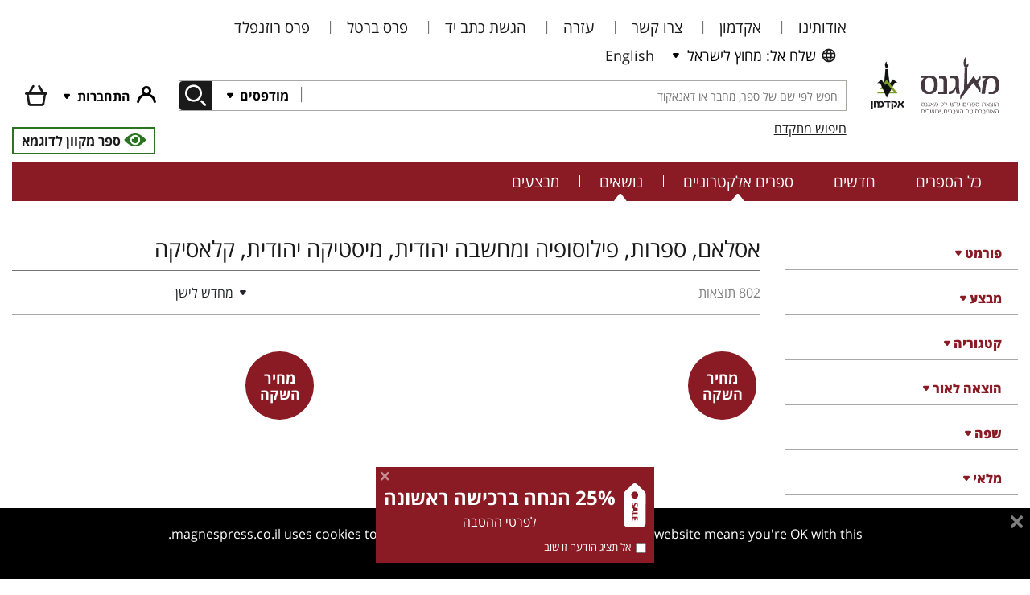

--- FILE ---
content_type: text/html; charset=utf-8
request_url: https://www.magnespress.co.il/categories?cid=67&cid=72&cid=78&cid=79&cid=148
body_size: 140524
content:

<!DOCTYPE html>
<html xmlns="http://www.w3.org/1999/xhtml" lang="he">
<head>
	<title>
	Magnes
</title>
<link rel="canonical" href="https://www.magnespress.co.il/categories?cid=67,72,78,79,148" />
<link rel="alternate" href="https://www.magnespress.co.il/en/categories?cid=67,72,78,79,148" hreflang="en" />
<link rel="alternate" href="https://www.magnespress.co.il/categories?cid=67,72,78,79,148" hreflang="he" />
<link rel="alternate" href="https://www.magnespress.co.il/categories?cid=67,72,78,79,148" hreflang="x-default" />

<meta name="viewport" content="width=device-width, initial-scale=1.0" />
<link rel="apple-touch-icon" sizes="180x180" href="https://www.magnespress.co.il/images/favicon/apple-touch-icon.png">
<link rel="icon" type="image/png" sizes="32x32" href="https://www.magnespress.co.il/images/favicon/favicon-32x32.png">
<link rel="icon" type="image/png" sizes="16x16" href="https://www.magnespress.co.il/images/favicon/favicon-16x16.png">
<link rel="mask-icon" href="https://www.magnespress.co.il/images/favicon/safari-pinned-tab.svg" color="#5bbad5">
<link rel="shortcut icon" href="https://www.magnespress.co.il/images/favicon/favicon.ico">
<meta name="theme-color" content="#ffffff">

<!-- Google Tag Manager -->
<script async="" src="//www.google-analytics.com/analytics.js"></script>
<!-- End Google Tag Manager -->









<!-- Local scripts -->
















<script type="text/template" id="tooltip-wrapper-template">
	<div class="tooltip-wrapper"
		 v-on:mouseenter="showTooltip"
		 v-on:mouseleave="hideTooltip"
		 v-bind:data-original-title="text"
		 data-toggle="tooltip"
		 data-placement="bottom">
		<slot></slot>
	</div>
</script>

<script type="text/template" id="discount-indicator-template">
	<div class="discount-indicator"
		 v-if="discount && discount.isIndicatorVisible"
		 v-bind:title="discount.description"
		 v-text="discount.name">
	</div>
</script>


<script type="text/template" id="audio-indicator-standalone-template">
	<div class="ribbon audio"><span><i class="icon icon-audio"></i>אודיו</span></div>
</script>

<script type="text/template" id="ebook-indicator-standalone-template">
	<div class="ribbon"><span>אלקטרוני</span></div>
</script>

<script type="text/template" id="ppt-indicator-standalone-template">
	<div class="ribbon ppt"><span>מצגת</span></div>
</script>

<script type="text/template" id="book-type-indicator-template">
	<component v-if="isVisible" v-bind:is="indicatorType"></component>
</script>


<script type="text/template" id="confirm-dialog-template">
	<div class="modal fade">
		<div class="modal-dialog">
			<div class="overlay"></div>
			<div class="modal-content">
				<div class="modal-header">
					<h5 class="modal-title" v-text="title"><!--title goes here--></h5>
					<button type="button" class="close" data-dismiss="modal" aria-label="Close">
						<span aria-hidden="true">&times;</span>
					</button>
				</div>
				<div class="modal-body">
					<div v-text="text" v-if="text"></div>
					<div v-html="html" v-if="html"></div>
				</div>
				<div class="modal-footer">
					<button type="button" class="btn btn-default" v-on:click="cancel">ביטול</button>
					<button type="button" class="btn btn-primary" v-on:click="ok">אישור</button>
				</div>
			</div>
		</div>
	</div>
</script>






<!-- Commonly used stuff -->
<script type="text/json" id="appSettings.json">
{
  "instance": "",
  "impl": "magnes",
  "rootPath": "/",
  "lang": "he",
  "languageCookie": "lang"
}
</script>


<script type="text/json" id="userData.json">
{
  "isLoggedIn": false,
  "isFirstPurchase": true
}
</script>



<link rel="stylesheet" href="/__generated/Search.hT4B9m9vqWkbIa8Q@tQ1Dg.css" />
<link rel="stylesheet" href="//cdnjs.cloudflare.com/ajax/libs/bootstrap-select/1.13.1/css/bootstrap-select.min.css" />



<script type="text/template" id="promotion-template">
	<div class="promotion" v-bind:class="{ out: !isVisible }">
		<div class="dialog">
			<i class="material-icons close" v-on:click="close"></i>
			<a href="https://www.magnespress.co.il/first-discount">
				<div class="discount">
					<img src="https://www.magnespress.co.il/images/sale.svg" />
					<div class="content">
						<div class="percent">25% הנחה ברכישה ראשונה</div>
						<div>לפרטי ההטבה</div>
					</div>
				</div>
				<div class="last">
					<label><input type="checkbox" v-model="hidePromotion" />אל תציג הודעה זו שוב</label>
				</div>
			</a>
		</div>
	</div>
</script>




	
	
</head>
<body class="rtl">
	
	<script type="text/template" id="my-account-dropdown-template">
	<div class="my-account dropdown">
		<button class="btn has-icon dropdown-toggle"
				data-toggle="dropdown"
				aria-haspopup="true"
				aria-expanded="false"
				v-bind:class="isLoggedIn? 'logged-in' : ''">
			<i></i>
			<div class="user" v-if="isLoggedIn" v-text="greeting" v-bind:title="greeting"></div>
			<span class="label" v-else>התחברות</span>
		</button>
		<div class="dropdown-menu dropdown-menu-right">
			<div class="dropdown-item heading">
				<button class="like-link" v-if="isLoggedIn" v-on:click="logout">יציאה</button>
				<button class="like-link" v-if="!isLoggedIn" v-on:click="login">כניסה</button>
				<button class="like-link" v-if="!isLoggedIn" v-on:click="register">הרשמה</button>
			</div>
			<div class="dropdown-item" v-if="!isInstitute">
				<a href="https://www.magnespress.co.il/account#contacts">
					<i class="icon icon-my-data"></i>
					הפרטים שלי
				</a>
			</div>
			<div class="dropdown-item" v-if="!isInstitute">
				<a href="https://www.magnespress.co.il/account#orders">
					<i class="icon icon-orders"></i>
					ההזמנות שלי
				</a>
			</div>
			<div class="dropdown-item">
				<a href="https://www.magnespress.co.il/account#library">
					<i class="icon icon-library"></i>
					הספרים האלקטרוניים שלי
				</a>
			</div>
			<div class="dropdown-item">
				<a href="https://www.magnespress.co.il/account#audio">
					<i class="icon icon-audio"></i>
					ספרי האודיו שלי
				</a>
			</div>
			<div class="dropdown-item">
				<a href="https://www.magnespress.co.il/account#ppt">
					<i class="icon icon-ppt"></i>
					המצגות שלי
				</a>
			</div>
			<div class="dropdown-item" v-if="!isInstitute">
				<a href="https://www.magnespress.co.il/account#favorites">
					<i class="icon icon-heart"></i>
					המועדפים שלי
				</a>
			</div>
			<div class="dropdown-item" v-if="isInstitute">
				<a href="https://www.magnespress.co.il/account#reports">
					<i class="material-icons list_alt"></i>
					דוחות (למורשים בלבד)
				</a>
			</div>
		</div>
	</div>
</script>

<script type="text/template" id="shopping-cart-item-summary-template">
	<div>
		<div class="discount-name" v-if="item.discount" v-text="item.discount.name"></div>
		<div class="item-summary" v-bind:class="{ 'read-only' : isReadOnly, brief: view === 'brief' }">
			<div class="spacer-cell"></div>
			<div class="list-price-cell">
				<span class="list-price" v-if="!item.isEBook" v-text="item.listPrice"></span>
			</div>
			<div class="weight-cell">
				<span v-if="item.weight" v-text="item.weight"></span>
				<span v-if="item.weight">גר'</span>
			</div>
			<div class="add-remove-cell" v-if="item.isPrinted && !isReadOnly">
				<div class="add-remove-icons">
					<button class="material-icons minus" v-on:click="dec" v-bind:disabled="item.count==1"></button>
					<span class="counter" v-text="item.count"></span>
					<button class="material-icons plus" v-on:click="inc"></button>
				</div>
			</div>
			<div class="price-cell">
				<span class="original-price" v-if="item.originalPrice && !item.isEBook" v-text="item.originalPrice"></span>
				<span class="price" v-text="item.price"></span>
			</div>
		</div>
	</div>
</script>





<header class="container">
	<div class="mobile-row">
		<div class="mobile-logo">
			<a href="https://www.magnespress.co.il/"><img class="mobile-logo" alt="Magnes logo" src="https://www.magnespress.co.il/images/logosmall.svg" /></a>
		</div>
		<div class="mobile-account btn-group navbar-light">
			<my-account-dropdown></my-account-dropdown>
			<a class="btn has-icon shopping-cart institute-hidden" href="https://www.magnespress.co.il/cart">
				<i></i>
				<span v-if="!cart.isEmpty" class="item-count" v-text="cart.totalCount" v-cloak></span>
			</a>
			<div class="dropdown">
				<button class="navbar-toggler" type="button" data-toggle="dropdown" aria-haspopup="true" aria-expanded="false">
					<span class="navbar-toggler-icon"></span>
				</button>
				<div class="dropdown-menu dropdown-menu-right">
					<a class="dropdown-item" href="https://www.magnespress.co.il/books">כל הספרים</a>
					<a class="dropdown-item" href="https://www.magnespress.co.il/new">חדשים</a>
					<a class="dropdown-item" href="https://www.magnespress.co.il/ebooks">ספרים אלקטרוניים</a>
					<a class="dropdown-item" href="https://www.magnespress.co.il/contact-us">צרו קשר</a>
					<a class="dropdown-item" href="https://www.magnespress.co.il/promotions">מבצעים</a>
				</div>
			</div>
		</div>
	</div>
	<!--div class="mobile-row language">
		<div class="col-md-12">
			<div class="language inline">
				
				<a href="#" data-lang="en">English</a>
			</div>
		</div>
	</div-->
	<div class="row">
		<div class="col-xl-2 col-lg-3 col-md-4 logo">
			<a class="magnes-logo" href="https://www.magnespress.co.il/"></a>
			<div class="spacer"></div>
			<a class="academon-logo" href="/publisher/%D7%90%D7%A7%D7%93%D7%9E%D7%95%D7%9F"></a>
		</div>
		<div class="col-xl-10 col-lg-9 col-md-8">
			<div class="d-flex justify-content-between flex-wrap links-container">
				<ul class="links mobile-hide">
					<li class="mobile-hide">
						<a href="https://www.magnespress.co.il/about-us">אודותינו</a>
					</li>
					<li class="mobile-hide">
						<a href="https://www.magnespress.co.il/academon">אקדמון</a>
					</li>
					<li class="mobile-hide">
						<a href="https://www.magnespress.co.il/contact-us">צרו קשר</a>
					</li>
					<li class="mobile-hide">
						<a href="https://www.magnespress.co.il/help">עזרה</a>
					</li>
					<li class="mobile-hide">
						<a href="https://www.magnespress.co.il/manuscripts">הגשת כתב יד</a>
					</li>
					<li class="mobile-hide">
						<a href="https://www.magnespress.co.il/bartel-prize">פרס ברטל</a>
					</li>
					<li class="mobile-hide">
						<a href="https://www.magnespress.co.il/rosenfeld-prize">פרס רוזנפלד</a>
					</li>
				</ul>
				<div class="language inline">
					<button class="btn dropdown-toggle btn-select-shipping" type="button" data-toggle="dropdown" aria-haspopup="true" aria-expanded="false">
						<i class="world"></i>שלח אל: מחוץ לישראל
					</button>
					<div class="dropdown-menu">
						<div class="dropdown-item" data-shipping-country-code="IL">
							<span><i class="israel"></i>ישראל</span>
							
						</div>
						<div class="dropdown-item" data-shipping-country-code="">
							<span><i class="world"></i>מחוץ לישראל</span>
							<i class="material-icons check"></i>
						</div>
					</div>
					
					<a class="btn" href="#" data-lang="en">English</a>
				</div>
			</div>
			<div class="btn-toolbar">
				<form class="input-group main-search" action="https://www.magnespress.co.il/search" method="get">
					<input type="text" placeholder="חפש לפי שם של ספר, מחבר או דאנאקוד" />
					<div class="input-group-append">
						<button class="btn dropdown-toggle" type="button" data-toggle="dropdown" aria-haspopup="true" aria-expanded="false">
							מודפסים
						</button>
						<div class="dropdown-menu">
							<a class="dropdown-item active" href="#"
							   data-filter="{&quot;format&quot;:&quot;print&quot;}"
							   data-placeholder="חפש לפי שם של ספר, מחבר או דאנאקוד">מודפסים</a>
							<a class="dropdown-item" href="#"
							   data-filter="{&quot;format&quot;:&quot;ebook&quot;}"
							   data-placeholder="חפש לפי שם של ספר, מחבר או דאנאקוד">אלקטרוניים</a>
							<a class="dropdown-item" href="#"
							   data-filter="{&quot;format&quot;:&quot;audio&quot;}"
							   data-placeholder="חפש לפי שם של ספר, מחבר או דאנאקוד">אודיו</a>
						   <a class="dropdown-item" href="#"
							   data-filter="{&quot;format&quot;:&quot;ppt&quot;}"
							   data-placeholder="חפש לפי שם של ספר, מחבר או דאנאקוד">מצגות</a>
							<a class="dropdown-item" href="#"
							   data-filter="{&quot;format&quot;:&quot;all&quot;}"
							   data-placeholder="חפש לפי שם של ספר, מחבר או דאנאקוד">הכל</a>
						</div>
						<button class="btn" type="submit"></button>
					</div>
				</form>
				<div class="btn-group mobile-hide">
					<my-account-dropdown></my-account-dropdown>
					<div class="shopping-cart dropdown institute-hidden">
						<a class="btn has-icon shopping-cart" href="https://www.magnespress.co.il/cart">
							<i></i>
							<span v-if="!cart.isEmpty" class="item-count" v-text="cart.totalCount" v-cloak></span>
							<!--<span v-if="!cart.isEmpty" class="total" v-text="cart.totalPrice" v-cloak></span>-->
							<span v-if="!cart.isEmpty" class="total" v-cloak>הסל שלי</span>
						</a>
						<div class="shopping-cart dropdown-menu">
							<div class="cart-container">
								<div class="header">
									<div>
										<span class="title">הסל שלי</span>
										<span v-if="!cart.isEmpty">, <span v-text="totalItems"></span></span>
									</div>
									<div class="close" v-on:click="close()">&times;</div>
								</div>
								<div class="content">
									<ul v-if="!cart.isEmpty">
										<li v-for="item in cart.items" class="cart-item">
											<div class="d-flex">
												<div class="cover-image">
													<book-type-indicator v-bind:book="item"></book-type-indicator>
													<div class="discount-indicator"
														 v-if="item.discount && item.discount.isIndicatorVisible"
														 v-text="item.discount.name">
													</div>
													<a v-bind:href="item.url">
														<img v-bind:src="item.coverUrl" v-bind:alt="item.title" />
													</a>
												</div>
												<div class="info">
													<div class="title">
														<a v-text="item.title"
														   v-bind:href="item.url"
														   v-bind:title="item.title"></a>
														<div class="subtitle" v-text="item.subTitle"
															 v-bind:title="item.subTitle">
														</div>
													</div>
													<div class="author">
														<a v-bind:href="item.authorSearchUrl" v-text="item.author"></a>
													</div>
												</div>
												<div class="item-count">
													<span v-if="item.isPrinted"
														  v-text="'\xD7 ' + item.count"></span>
												</div>
											</div>
											<shopping-cart-item-summary
													v-bind:item="item"
													v-bind:view="'brief'"
													v-bind:is-read-only="true">
											</shopping-cart-item-summary>
										</li>
									</ul>
									<div v-else class="cart-empty">עגלת הקניות שלך עדיין ריקה</div>
								</div>
								<div class="total" v-if="!cart.isEmpty">
									<span>סה&quot;כ</span>
									<span class="total-price" v-text="cart.totalPrice"></span>
								</div>
								<div class="footer" v-if="!cart.isEmpty">
									<a class="btn btn-dark" href="https://www.magnespress.co.il/cart">לסל הקניות</a>
									<a class="btn btn-primary" href="https://www.magnespress.co.il/order">לתשלום</a>
								</div>
							</div>
						</div>
					</div>
				</div>
			</div>
			<div class="d-flex justify-content-between">
				<a class="advanced-search-link" href="https://www.magnespress.co.il/advanced-search">חיפוש מתקדם</a>
				<a class="free-ebook" href="/book/5253/read" target="_blank">
	<i class="icon icon-eye"></i>
	<span>ספר מקוון לדוגמא</span>
</a>

			</div>
		</div>
	</div>

	<div class="mobile-hide menu">
		<ul class="top-category-links">
			<li>
				<a href="https://www.magnespress.co.il/books">כל הספרים</a>
			</li>
			<li>
				<a href="https://www.magnespress.co.il/new">חדשים</a>
			</li>
			<li class="has-submenu">
				<span class="submenu-indicator"></span>
				<a href="https://www.magnespress.co.il/ebooks">ספרים אלקטרוניים</a>
				<div class="dropdown-menu categories">
					<div class="categories wrapper">
						<div class="list">
							<div class="header">תחומים</div>
							<ul>
								<li title="אמנויות" data-cover-url="/api/magnes/collection/65/cover?size=mid" >
									<div class="link"><a href="/category/%D7%90%D7%9E%D7%A0%D7%95%D7%99%D7%95%D7%AA-65?format=ebook">אמנויות</a></div>
									<ul>
										<li title="אדריכלות" data-cover-url="/api/magnes/collection/65/cover?size=mid" >
											<div class="link"><a href="/category/%D7%90%D7%93%D7%A8%D7%99%D7%9B%D7%9C%D7%95%D7%AA-95?format=ebook">אדריכלות</a></div>
										</li>
										
										<li title="אמנות פלסטית" data-cover-url="/api/magnes/collection/65/cover?size=mid" >
											<div class="link"><a href="/category/%D7%90%D7%9E%D7%A0%D7%95%D7%AA_%D7%A4%D7%9C%D7%A1%D7%98%D7%99%D7%AA-108?format=ebook">אמנות פלסטית</a></div>
										</li>
										
										<li title="מוסיקה" data-cover-url="/api/magnes/collection/65/cover?size=mid" >
											<div class="link"><a href="/category/%D7%9E%D7%95%D7%A1%D7%99%D7%A7%D7%94-64?format=ebook">מוסיקה</a></div>
										</li>
										
										<li title="קולנוע" data-cover-url="/api/magnes/collection/65/cover?size=mid" >
											<div class="link"><a href="/category/%D7%A7%D7%95%D7%9C%D7%A0%D7%95%D7%A2-96?format=ebook">קולנוע</a></div>
										</li>
										
										<li title="תאטרון" data-cover-url="/api/magnes/collection/65/cover?size=mid" >
											<div class="link"><a href="/category/%D7%AA%D7%90%D7%98%D7%A8%D7%95%D7%9F-94?format=ebook">תאטרון</a></div>
										</li>
										
									</ul>
								</li>
								
								<li title="אנטישמיות והשואה" data-cover-url="/api/magnes/collection/3/cover?size=mid" >
									<div class="link"><a href="/category/%D7%90%D7%A0%D7%98%D7%99%D7%A9%D7%9E%D7%99%D7%95%D7%AA_%D7%95%D7%94%D7%A9%D7%95%D7%90%D7%94-3?format=ebook">אנטישמיות והשואה</a></div>
									<ul>
										<li title="אנטישמיות" data-cover-url="/api/magnes/collection/3/cover?size=mid" >
											<div class="link"><a href="/category/%D7%90%D7%A0%D7%98%D7%99%D7%A9%D7%9E%D7%99%D7%95%D7%AA-109?format=ebook">אנטישמיות</a></div>
										</li>
										
									</ul>
								</li>
								
								<li title="בלשנות ולשון" data-cover-url="/api/magnes/collection/82/cover?size=mid" >
									<div class="link"><a href="/category/%D7%91%D7%9C%D7%A9%D7%A0%D7%95%D7%AA_%D7%95%D7%9C%D7%A9%D7%95%D7%9F-82?format=ebook">בלשנות ולשון</a></div>
									<ul>
										<li title="לשונות העמים" data-cover-url="/api/magnes/collection/80/cover?size=mid" >
											<div class="link"><a href="/category/%D7%9C%D7%A9%D7%95%D7%A0%D7%95%D7%AA_%D7%94%D7%A2%D7%9E%D7%99%D7%9D-80?format=ebook">לשונות העמים</a></div>
										</li>
										
										<li title="עברית ולשונות היהודים" data-cover-url="/api/magnes/collection/8/cover?size=mid" >
											<div class="link"><a href="/category/%D7%A2%D7%91%D7%A8%D7%99%D7%AA_%D7%95%D7%9C%D7%A9%D7%95%D7%A0%D7%95%D7%AA_%D7%94%D7%99%D7%94%D7%95%D7%93%D7%99%D7%9D-8?format=ebook">עברית ולשונות היהודים</a></div>
										</li>
										
									</ul>
								</li>
								
								<li title="דתות" data-cover-url="/api/magnes/collection/113/cover?size=mid" >
									<div class="link"><a href="/category/%D7%93%D7%AA%D7%95%D7%AA-113?format=ebook">דתות</a></div>
									<ul>
										<li title="אסלאם" data-cover-url="/api/magnes/collection/113/cover?size=mid" >
											<div class="link"><a href="/category/%D7%90%D7%A1%D7%9C%D7%90%D7%9D-67?format=ebook">אסלאם</a></div>
										</li>
										
										<li title="דתות אחרות" data-cover-url="/api/magnes/collection/113/cover?size=mid" >
											<div class="link"><a href="/category/%D7%93%D7%AA%D7%95%D7%AA_%D7%90%D7%97%D7%A8%D7%95%D7%AA-114?format=ebook">דתות אחרות</a></div>
										</li>
										
										<li title="נצרות" data-cover-url="/api/magnes/collection/113/cover?size=mid" >
											<div class="link"><a href="/category/%D7%A0%D7%A6%D7%A8%D7%95%D7%AA-9?format=ebook">נצרות</a></div>
										</li>
										
									</ul>
								</li>
								
								<li title="היסטוריה" data-cover-url="/api/magnes/collection/81/cover?size=mid" >
									<div class="link"><a href="/category/%D7%94%D7%99%D7%A1%D7%98%D7%95%D7%A8%D7%99%D7%94-81?format=ebook">היסטוריה</a></div>
									<ul>
										<li title="אירופה" data-cover-url="/api/magnes/collection/81/cover?size=mid" >
											<div class="link"><a href="/category/%D7%90%D7%99%D7%A8%D7%95%D7%A4%D7%94-99?format=ebook">אירופה</a></div>
										</li>
										
										<li title="אמריקה" data-cover-url="/api/magnes/collection/81/cover?size=mid" >
											<div class="link"><a href="/category/%D7%90%D7%9E%D7%A8%D7%99%D7%A7%D7%94-104?format=ebook">אמריקה</a></div>
										</li>
										
										<li title="אסיה" data-cover-url="/api/magnes/collection/81/cover?size=mid" >
											<div class="link"><a href="/category/%D7%90%D7%A1%D7%99%D7%94-110?format=ebook">אסיה</a></div>
										</li>
										
										<li title="אפריקה" data-cover-url="/api/magnes/collection/81/cover?size=mid" >
											<div class="link"><a href="/category/%D7%90%D7%A4%D7%A8%D7%99%D7%A7%D7%94-100?format=ebook">אפריקה</a></div>
										</li>
										
										<li title="ארכאולוגיה" data-cover-url="/api/magnes/collection/81/cover?size=mid" >
											<div class="link"><a href="/category/%D7%90%D7%A8%D7%9B%D7%90%D7%95%D7%9C%D7%95%D7%92%D7%99%D7%94-59?format=ebook">ארכאולוגיה</a></div>
										</li>
										
										<li title="היסטוריה יהודית" data-cover-url="/api/magnes/collection/81/cover?size=mid" >
											<div class="link"><a href="/category/%D7%94%D7%99%D7%A1%D7%98%D7%95%D7%A8%D7%99%D7%94_%D7%99%D7%94%D7%95%D7%93%D7%99%D7%AA-106?format=ebook">היסטוריה יהודית</a></div>
										</li>
										
										<li title="היסטוריה עולמית" data-cover-url="/api/magnes/collection/81/cover?size=mid" >
											<div class="link"><a href="/category/%D7%94%D7%99%D7%A1%D7%98%D7%95%D7%A8%D7%99%D7%94_%D7%A2%D7%95%D7%9C%D7%9E%D7%99%D7%AA-105?format=ebook">היסטוריה עולמית</a></div>
										</li>
										
										<li title="היסטוריה של ארץ ישראל ומדינת ישראל" data-cover-url="/api/magnes/collection/81/cover?size=mid" >
											<div class="link"><a href="/category/%D7%94%D7%99%D7%A1%D7%98%D7%95%D7%A8%D7%99%D7%94_%D7%A9%D7%9C_%D7%90%D7%A8%D7%A5_%D7%99%D7%A9%D7%A8%D7%90%D7%9C_%D7%95%D7%9E%D7%93%D7%99%D7%A0%D7%AA_%D7%99%D7%A9%D7%A8%D7%90%D7%9C-111?format=ebook">היסטוריה של ארץ ישראל ומדינת ישראל</a></div>
										</li>
										
										<li title="המזרח הקדום" data-cover-url="/api/magnes/collection/81/cover?size=mid" >
											<div class="link"><a href="/category/%D7%94%D7%9E%D7%96%D7%A8%D7%97_%D7%94%D7%A7%D7%93%D7%95%D7%9D-60?format=ebook">המזרח הקדום</a></div>
										</li>
										
									</ul>
								</li>
								
								<li title="חוק ומשפט" data-cover-url="/api/magnes/collection/61/cover?size=mid" >
									<div class="link"><a href="/category/%D7%97%D7%95%D7%A7_%D7%95%D7%9E%D7%A9%D7%A4%D7%98-61?format=ebook">חוק ומשפט</a></div>
									<ul>
										<li title="אתיקה" data-cover-url="/api/magnes/collection/61/cover?size=mid" >
											<div class="link"><a href="/category/%D7%90%D7%AA%D7%99%D7%A7%D7%94-88?format=ebook">אתיקה</a></div>
										</li>
										
									</ul>
								</li>
								
								<li title="חינוך" data-cover-url="/api/magnes/collection/62/cover?size=mid" >
									<div class="link"><a href="/category/%D7%97%D7%99%D7%A0%D7%95%D7%9A-62?format=ebook">חינוך</a></div>
								</li>
								
								<li title="חקלאות" data-cover-url="/api/magnes/collection/74/cover?size=mid" >
									<div class="link"><a href="/category/%D7%97%D7%A7%D7%9C%D7%90%D7%95%D7%AA-74?format=ebook">חקלאות</a></div>
								</li>
								
								<li title="יידיש ותרבותה" data-cover-url="/api/magnes/collection/2/cover?size=mid" >
									<div class="link"><a href="/category/%D7%99%D7%99%D7%93%D7%99%D7%A9_%D7%95%D7%AA%D7%A8%D7%91%D7%95%D7%AA%D7%94-2?format=ebook">יידיש ותרבותה</a></div>
								</li>
								
								<li title="מדעי החברה" data-cover-url="/api/magnes/collection/151/cover?size=mid" >
									<div class="link"><a href="/category/%D7%9E%D7%93%D7%A2%D7%99_%D7%94%D7%97%D7%91%D7%A8%D7%94-151?format=ebook">מדעי החברה</a></div>
									<ul>
										<li title="גאוגרפיה" data-cover-url="/api/magnes/collection/151/cover?size=mid" >
											<div class="link"><a href="/category/%D7%92%D7%90%D7%95%D7%92%D7%A8%D7%A4%D7%99%D7%94-86?format=ebook">גאוגרפיה</a></div>
										</li>
										
										<li title="כלכלה" data-cover-url="/api/magnes/collection/151/cover?size=mid" >
											<div class="link"><a href="/category/%D7%9B%D7%9C%D7%9B%D7%9C%D7%94-102?format=ebook">כלכלה</a></div>
										</li>
										
										<li title="מגדר" data-cover-url="/api/magnes/collection/151/cover?size=mid" >
											<div class="link"><a href="/category/%D7%9E%D7%92%D7%93%D7%A8-140?format=ebook">מגדר</a></div>
										</li>
										
										<li title="מדע המדינה ויחסים בין-לאומיים" data-cover-url="/api/magnes/collection/151/cover?size=mid" >
											<div class="link"><a href="/category/%D7%9E%D7%93%D7%A2_%D7%94%D7%9E%D7%93%D7%99%D7%A0%D7%94_%D7%95%D7%99%D7%97%D7%A1%D7%99%D7%9D_%D7%91%D7%99%D7%9F-%D7%9C%D7%90%D7%95%D7%9E%D7%99%D7%99%D7%9D-69?format=ebook">מדע המדינה ויחסים בין-לאומיים</a></div>
										</li>
										
										<li title="מימון ניהול ויזמות" data-cover-url="/api/magnes/collection/151/cover?size=mid" >
											<div class="link"><a href="/category/%D7%9E%D7%99%D7%9E%D7%95%D7%9F_%D7%A0%D7%99%D7%94%D7%95%D7%9C_%D7%95%D7%99%D7%96%D7%9E%D7%95%D7%AA-115?format=ebook">מימון ניהול ויזמות</a></div>
										</li>
										
										<li title="מנהל עסקים" data-cover-url="/api/magnes/collection/151/cover?size=mid" >
											<div class="link"><a href="/category/%D7%9E%D7%A0%D7%94%D7%9C_%D7%A2%D7%A1%D7%A7%D7%99%D7%9D-98?format=ebook">מנהל עסקים</a></div>
										</li>
										
										<li title="סוציולוגיה ואנתרופולוגיה" data-cover-url="/api/magnes/collection/151/cover?size=mid" >
											<div class="link"><a href="/category/%D7%A1%D7%95%D7%A6%D7%99%D7%95%D7%9C%D7%95%D7%92%D7%99%D7%94_%D7%95%D7%90%D7%A0%D7%AA%D7%A8%D7%95%D7%A4%D7%95%D7%9C%D7%95%D7%92%D7%99%D7%94-103?format=ebook">סוציולוגיה ואנתרופולוגיה</a></div>
										</li>
										
										<li title="תקשורת" data-cover-url="/api/magnes/collection/151/cover?size=mid" >
											<div class="link"><a href="/category/%D7%AA%D7%A7%D7%A9%D7%95%D7%A8%D7%AA-83?format=ebook">תקשורת</a></div>
										</li>
										
									</ul>
								</li>
								
								<li title="מדעי הטבע" data-cover-url="/api/magnes/collection/75/cover?size=mid" >
									<div class="link"><a href="/category/%D7%9E%D7%93%D7%A2%D7%99_%D7%94%D7%98%D7%91%D7%A2-75?format=ebook">מדעי הטבע</a></div>
									<ul>
										<li title="כימיה" data-cover-url="/api/magnes/collection/75/cover?size=mid" >
											<div class="link"><a href="/category/%D7%9B%D7%99%D7%9E%D7%99%D7%94-116?format=ebook">כימיה</a></div>
										</li>
										
										<li title="מדעי החיים" data-cover-url="/api/magnes/collection/75/cover?size=mid" >
											<div class="link"><a href="/category/%D7%9E%D7%93%D7%A2%D7%99_%D7%94%D7%97%D7%99%D7%99%D7%9D-118?format=ebook">מדעי החיים</a></div>
										</li>
										
										<li title="מדעי כדור הארץ" data-cover-url="/api/magnes/collection/75/cover?size=mid" >
											<div class="link"><a href="/category/%D7%9E%D7%93%D7%A2%D7%99_%D7%9B%D7%93%D7%95%D7%A8_%D7%94%D7%90%D7%A8%D7%A5-117?format=ebook">מדעי כדור הארץ</a></div>
										</li>
										
										<li title="מתמטיקה" data-cover-url="/api/magnes/collection/75/cover?size=mid" >
											<div class="link"><a href="/category/%D7%9E%D7%AA%D7%9E%D7%98%D7%99%D7%A7%D7%94-70?format=ebook">מתמטיקה</a></div>
										</li>
										
										<li title="סביבה ומשאבי טבע" data-cover-url="/api/magnes/collection/75/cover?size=mid" >
											<div class="link"><a href="/category/%D7%A1%D7%91%D7%99%D7%91%D7%94_%D7%95%D7%9E%D7%A9%D7%90%D7%91%D7%99_%D7%98%D7%91%D7%A2-119?format=ebook">סביבה ומשאבי טבע</a></div>
										</li>
										
										<li title="פיזיקה" data-cover-url="/api/magnes/collection/75/cover?size=mid" >
											<div class="link"><a href="/category/%D7%A4%D7%99%D7%96%D7%99%D7%A7%D7%94-71?format=ebook">פיזיקה</a></div>
										</li>
										
									</ul>
								</li>
								
								<li title="מדעי היהדות" data-cover-url="/api/magnes/collection/76/cover?size=mid" >
									<div class="link"><a href="/category/%D7%9E%D7%93%D7%A2%D7%99_%D7%94%D7%99%D7%94%D7%93%D7%95%D7%AA-76?format=ebook">מדעי היהדות</a></div>
									<ul>
										<li title="חסידות" data-cover-url="/api/magnes/collection/76/cover?size=mid" >
											<div class="link"><a href="/category/%D7%97%D7%A1%D7%99%D7%93%D7%95%D7%AA-87?format=ebook">חסידות</a></div>
										</li>
										
										<li title="מיסטיקה יהודית" data-cover-url="/api/magnes/collection/76/cover?size=mid" >
											<div class="link"><a href="/category/%D7%9E%D7%99%D7%A1%D7%98%D7%99%D7%A7%D7%94_%D7%99%D7%94%D7%95%D7%93%D7%99%D7%AA-79?format=ebook">מיסטיקה יהודית</a></div>
										</li>
										
										<li title="מקרא" data-cover-url="/api/magnes/collection/76/cover?size=mid" >
											<div class="link"><a href="/category/%D7%9E%D7%A7%D7%A8%D7%90-68?format=ebook">מקרא</a></div>
										</li>
										
										<li title="פילוסופיה ומחשבה יהודית" data-cover-url="/api/magnes/collection/76/cover?size=mid" >
											<div class="link"><a href="/category/%D7%A4%D7%99%D7%9C%D7%95%D7%A1%D7%95%D7%A4%D7%99%D7%94_%D7%95%D7%9E%D7%97%D7%A9%D7%91%D7%94_%D7%99%D7%94%D7%95%D7%93%D7%99%D7%AA-78?format=ebook">פילוסופיה ומחשבה יהודית</a></div>
										</li>
										
										<li title="תלמוד הלכה ומדרש" data-cover-url="/api/magnes/collection/76/cover?size=mid" >
											<div class="link"><a href="/category/%D7%AA%D7%9C%D7%9E%D7%95%D7%93_%D7%94%D7%9C%D7%9B%D7%94_%D7%95%D7%9E%D7%93%D7%A8%D7%A9-77?format=ebook">תלמוד הלכה ומדרש</a></div>
										</li>
										
										<li title="תפילה ופיוט" data-cover-url="/api/magnes/collection/76/cover?size=mid" >
											<div class="link"><a href="/category/%D7%AA%D7%A4%D7%99%D7%9C%D7%94_%D7%95%D7%A4%D7%99%D7%95%D7%98-73?format=ebook">תפילה ופיוט</a></div>
										</li>
										
									</ul>
								</li>
								
								<li title="ספרות" data-cover-url="/api/magnes/collection/72/cover?size=mid" >
									<div class="link"><a href="/category/%D7%A1%D7%A4%D7%A8%D7%95%D7%AA-72?format=ebook">ספרות</a></div>
									<ul>
										<li title="ספרי ילדים" data-cover-url="/api/magnes/collection/72/cover?size=mid" >
											<div class="link"><a href="/category/%D7%A1%D7%A4%D7%A8%D7%99_%D7%99%D7%9C%D7%93%D7%99%D7%9D-162?format=ebook">ספרי ילדים</a></div>
										</li>
										
										<li title="שירה" data-cover-url="/api/magnes/collection/72/cover?size=mid" >
											<div class="link"><a href="/category/%D7%A9%D7%99%D7%A8%D7%94-137?format=ebook">שירה</a></div>
										</li>
										
									</ul>
								</li>
								
								<li title="ספרי לימוד ויעץ" data-cover-url="/api/magnes/collection/121/cover?size=mid" >
									<div class="link"><a href="/category/%D7%A1%D7%A4%D7%A8%D7%99_%D7%9C%D7%99%D7%9E%D7%95%D7%93_%D7%95%D7%99%D7%A2%D7%A5-121?format=ebook">ספרי לימוד ויעץ</a></div>
									<ul>
										<li title="לימוד אנגלית" data-cover-url="/api/magnes/collection/121/cover?size=mid" >
											<div class="link"><a href="/category/%D7%9C%D7%99%D7%9E%D7%95%D7%93_%D7%90%D7%A0%D7%92%D7%9C%D7%99%D7%AA-123?format=ebook">לימוד אנגלית</a></div>
										</li>
										
										<li title="לימוד כלכלה" data-cover-url="/api/magnes/collection/121/cover?size=mid" >
											<div class="link"><a href="/category/%D7%9C%D7%99%D7%9E%D7%95%D7%93_%D7%9B%D7%9C%D7%9B%D7%9C%D7%94-128?format=ebook">לימוד כלכלה</a></div>
										</li>
										
										<li title="לימוד מתמטיקה" data-cover-url="/api/magnes/collection/121/cover?size=mid" >
											<div class="link"><a href="/category/%D7%9C%D7%99%D7%9E%D7%95%D7%93_%D7%9E%D7%AA%D7%9E%D7%98%D7%99%D7%A7%D7%94-133?format=ebook">לימוד מתמטיקה</a></div>
										</li>
										
										<li title="לימוד סטטיסטיקה" data-cover-url="/api/magnes/collection/121/cover?size=mid" >
											<div class="link"><a href="/category/%D7%9C%D7%99%D7%9E%D7%95%D7%93_%D7%A1%D7%98%D7%98%D7%99%D7%A1%D7%98%D7%99%D7%A7%D7%94-125?format=ebook">לימוד סטטיסטיקה</a></div>
										</li>
										
										<li title="לימוד עברית" data-cover-url="/api/magnes/collection/121/cover?size=mid" >
											<div class="link"><a href="/category/%D7%9C%D7%99%D7%9E%D7%95%D7%93_%D7%A2%D7%91%D7%A8%D7%99%D7%AA-122?format=ebook">לימוד עברית</a></div>
										</li>
										
										<li title="לימוד ערבית" data-cover-url="/api/magnes/collection/121/cover?size=mid" >
											<div class="link"><a href="/category/%D7%9C%D7%99%D7%9E%D7%95%D7%93_%D7%A2%D7%A8%D7%91%D7%99%D7%AA-136?format=ebook">לימוד ערבית</a></div>
										</li>
										
										<li title="לימוד פיזיקה" data-cover-url="/api/magnes/collection/121/cover?size=mid" >
											<div class="link"><a href="/category/%D7%9C%D7%99%D7%9E%D7%95%D7%93_%D7%A4%D7%99%D7%96%D7%99%D7%A7%D7%94-135?format=ebook">לימוד פיזיקה</a></div>
										</li>
										
										<li title="לימוד רפואה" data-cover-url="/api/magnes/collection/121/cover?size=mid" >
											<div class="link"><a href="/category/%D7%9C%D7%99%D7%9E%D7%95%D7%93_%D7%A8%D7%A4%D7%95%D7%90%D7%94-132?format=ebook">לימוד רפואה</a></div>
										</li>
										
										<li title="לימודי מוסיקה ואמנות" data-cover-url="/api/magnes/collection/121/cover?size=mid" >
											<div class="link"><a href="/category/%D7%9C%D7%99%D7%9E%D7%95%D7%93%D7%99_%D7%9E%D7%95%D7%A1%D7%99%D7%A7%D7%94_%D7%95%D7%90%D7%9E%D7%A0%D7%95%D7%AA-139?format=ebook">לימודי מוסיקה ואמנות</a></div>
										</li>
										
										<li title="לימודי שפות" data-cover-url="/api/magnes/collection/121/cover?size=mid" >
											<div class="link"><a href="/category/%D7%9C%D7%99%D7%9E%D7%95%D7%93%D7%99_%D7%A9%D7%A4%D7%95%D7%AA-134?format=ebook">לימודי שפות</a></div>
										</li>
										
										<li title="ספרי קורס" data-cover-url="/api/magnes/collection/121/cover?size=mid" >
											<div class="link"><a href="/category/%D7%A1%D7%A4%D7%A8%D7%99_%D7%A7%D7%95%D7%A8%D7%A1-138?format=ebook">ספרי קורס</a></div>
										</li>
										
										<li title="פתרונות למבחנים" data-cover-url="/api/magnes/collection/121/cover?size=mid" >
											<div class="link"><a href="/category/%D7%A4%D7%AA%D7%A8%D7%95%D7%A0%D7%95%D7%AA_%D7%9C%D7%9E%D7%91%D7%97%D7%A0%D7%99%D7%9D-129?format=ebook">פתרונות למבחנים</a></div>
										</li>
										
									</ul>
								</li>
								
								<li title="עבודה סוציאלית" data-cover-url="/api/magnes/collection/5/cover?size=mid" >
									<div class="link"><a href="/category/%D7%A2%D7%91%D7%95%D7%93%D7%94_%D7%A1%D7%95%D7%A6%D7%99%D7%90%D7%9C%D7%99%D7%AA-5?format=ebook">עבודה סוציאלית</a></div>
								</li>
								
								<li title="פולקלור ותרבות עממית" data-cover-url="/api/magnes/collection/66/cover?size=mid" >
									<div class="link"><a href="/category/%D7%A4%D7%95%D7%9C%D7%A7%D7%9C%D7%95%D7%A8_%D7%95%D7%AA%D7%A8%D7%91%D7%95%D7%AA_%D7%A2%D7%9E%D7%9E%D7%99%D7%AA-66?format=ebook">פולקלור ותרבות עממית</a></div>
								</li>
								
								<li title="פילוסופיה" data-cover-url="/api/magnes/collection/4/cover?size=mid" >
									<div class="link"><a href="/category/%D7%A4%D7%99%D7%9C%D7%95%D7%A1%D7%95%D7%A4%D7%99%D7%94-4?format=ebook">פילוסופיה</a></div>
								</li>
								
								<li title="פסיכולוגיה" data-cover-url="/api/magnes/collection/63/cover?size=mid" >
									<div class="link"><a href="/category/%D7%A4%D7%A1%D7%99%D7%9B%D7%95%D7%9C%D7%95%D7%92%D7%99%D7%94-63?format=ebook">פסיכולוגיה</a></div>
								</li>
								
								<li title="קלאסיקה ולימודים קלאסיים" data-cover-url="/api/magnes/collection/7/cover?size=mid" >
									<div class="link"><a href="/category/%D7%A7%D7%9C%D7%90%D7%A1%D7%99%D7%A7%D7%94_%D7%95%D7%9C%D7%99%D7%9E%D7%95%D7%93%D7%99%D7%9D_%D7%A7%D7%9C%D7%90%D7%A1%D7%99%D7%99%D7%9D-7?format=ebook">קלאסיקה ולימודים קלאסיים</a></div>
								</li>
								
								<li title="רפואה ובריאות" data-cover-url="/api/magnes/collection/101/cover?size=mid" >
									<div class="link"><a href="/category/%D7%A8%D7%A4%D7%95%D7%90%D7%94_%D7%95%D7%91%D7%A8%D7%99%D7%90%D7%95%D7%AA-101?format=ebook">רפואה ובריאות</a></div>
								</li>
								
							</ul>
						</div>
						<div class="cover">
							<!-- cover image added dynamically from template -->
						</div>
					</div>
				</div>
			</li>
			<li class="has-submenu">
				<span class="submenu-indicator"></span>
				<button class="like-link">נושאים</button>
				<div class="dropdown-menu categories">
					<div class="categories wrapper">
						<div class="list">
							<div class="header">תחומים</div>
							<ul>
								<li title="אמנויות" data-cover-url="/api/magnes/collection/65/cover?size=mid" >
									<div class="link"><a href="/category/%D7%90%D7%9E%D7%A0%D7%95%D7%99%D7%95%D7%AA-65?format=print">אמנויות</a></div>
									<ul>
										<li title="אדריכלות" data-cover-url="/api/magnes/collection/65/cover?size=mid" >
											<div class="link"><a href="/category/%D7%90%D7%93%D7%A8%D7%99%D7%9B%D7%9C%D7%95%D7%AA-95?format=print">אדריכלות</a></div>
										</li>
										
										<li title="אמנות פלסטית" data-cover-url="/api/magnes/collection/65/cover?size=mid" >
											<div class="link"><a href="/category/%D7%90%D7%9E%D7%A0%D7%95%D7%AA_%D7%A4%D7%9C%D7%A1%D7%98%D7%99%D7%AA-108?format=print">אמנות פלסטית</a></div>
										</li>
										
										<li title="מוסיקה" data-cover-url="/api/magnes/collection/65/cover?size=mid" >
											<div class="link"><a href="/category/%D7%9E%D7%95%D7%A1%D7%99%D7%A7%D7%94-64?format=print">מוסיקה</a></div>
										</li>
										
										<li title="קולנוע" data-cover-url="/api/magnes/collection/65/cover?size=mid" >
											<div class="link"><a href="/category/%D7%A7%D7%95%D7%9C%D7%A0%D7%95%D7%A2-96?format=print">קולנוע</a></div>
										</li>
										
										<li title="תאטרון" data-cover-url="/api/magnes/collection/65/cover?size=mid" >
											<div class="link"><a href="/category/%D7%AA%D7%90%D7%98%D7%A8%D7%95%D7%9F-94?format=print">תאטרון</a></div>
										</li>
										
									</ul>
								</li>
								
								<li title="אנטישמיות והשואה" data-cover-url="/api/magnes/collection/3/cover?size=mid" >
									<div class="link"><a href="/category/%D7%90%D7%A0%D7%98%D7%99%D7%A9%D7%9E%D7%99%D7%95%D7%AA_%D7%95%D7%94%D7%A9%D7%95%D7%90%D7%94-3?format=print">אנטישמיות והשואה</a></div>
									<ul>
										<li title="אנטישמיות" data-cover-url="/api/magnes/collection/3/cover?size=mid" >
											<div class="link"><a href="/category/%D7%90%D7%A0%D7%98%D7%99%D7%A9%D7%9E%D7%99%D7%95%D7%AA-109?format=print">אנטישמיות</a></div>
										</li>
										
									</ul>
								</li>
								
								<li title="בלשנות ולשון" data-cover-url="/api/magnes/collection/82/cover?size=mid" >
									<div class="link"><a href="/category/%D7%91%D7%9C%D7%A9%D7%A0%D7%95%D7%AA_%D7%95%D7%9C%D7%A9%D7%95%D7%9F-82?format=print">בלשנות ולשון</a></div>
									<ul>
										<li title="לשונות העמים" data-cover-url="/api/magnes/collection/80/cover?size=mid" >
											<div class="link"><a href="/category/%D7%9C%D7%A9%D7%95%D7%A0%D7%95%D7%AA_%D7%94%D7%A2%D7%9E%D7%99%D7%9D-80?format=print">לשונות העמים</a></div>
										</li>
										
										<li title="עברית ולשונות היהודים" data-cover-url="/api/magnes/collection/8/cover?size=mid" >
											<div class="link"><a href="/category/%D7%A2%D7%91%D7%A8%D7%99%D7%AA_%D7%95%D7%9C%D7%A9%D7%95%D7%A0%D7%95%D7%AA_%D7%94%D7%99%D7%94%D7%95%D7%93%D7%99%D7%9D-8?format=print">עברית ולשונות היהודים</a></div>
										</li>
										
									</ul>
								</li>
								
								<li title="דתות" data-cover-url="/api/magnes/collection/113/cover?size=mid" >
									<div class="link"><a href="/category/%D7%93%D7%AA%D7%95%D7%AA-113?format=print">דתות</a></div>
									<ul>
										<li title="אסלאם" data-cover-url="/api/magnes/collection/113/cover?size=mid" >
											<div class="link"><a href="/category/%D7%90%D7%A1%D7%9C%D7%90%D7%9D-67?format=print">אסלאם</a></div>
										</li>
										
										<li title="דתות אחרות" data-cover-url="/api/magnes/collection/113/cover?size=mid" >
											<div class="link"><a href="/category/%D7%93%D7%AA%D7%95%D7%AA_%D7%90%D7%97%D7%A8%D7%95%D7%AA-114?format=print">דתות אחרות</a></div>
										</li>
										
										<li title="נצרות" data-cover-url="/api/magnes/collection/113/cover?size=mid" >
											<div class="link"><a href="/category/%D7%A0%D7%A6%D7%A8%D7%95%D7%AA-9?format=print">נצרות</a></div>
										</li>
										
									</ul>
								</li>
								
								<li title="היסטוריה" data-cover-url="/api/magnes/collection/81/cover?size=mid" >
									<div class="link"><a href="/category/%D7%94%D7%99%D7%A1%D7%98%D7%95%D7%A8%D7%99%D7%94-81?format=print">היסטוריה</a></div>
									<ul>
										<li title="אירופה" data-cover-url="/api/magnes/collection/81/cover?size=mid" >
											<div class="link"><a href="/category/%D7%90%D7%99%D7%A8%D7%95%D7%A4%D7%94-99?format=print">אירופה</a></div>
										</li>
										
										<li title="אמריקה" data-cover-url="/api/magnes/collection/81/cover?size=mid" >
											<div class="link"><a href="/category/%D7%90%D7%9E%D7%A8%D7%99%D7%A7%D7%94-104?format=print">אמריקה</a></div>
										</li>
										
										<li title="אסיה" data-cover-url="/api/magnes/collection/81/cover?size=mid" >
											<div class="link"><a href="/category/%D7%90%D7%A1%D7%99%D7%94-110?format=print">אסיה</a></div>
										</li>
										
										<li title="אפריקה" data-cover-url="/api/magnes/collection/81/cover?size=mid" >
											<div class="link"><a href="/category/%D7%90%D7%A4%D7%A8%D7%99%D7%A7%D7%94-100?format=print">אפריקה</a></div>
										</li>
										
										<li title="ארכאולוגיה" data-cover-url="/api/magnes/collection/81/cover?size=mid" >
											<div class="link"><a href="/category/%D7%90%D7%A8%D7%9B%D7%90%D7%95%D7%9C%D7%95%D7%92%D7%99%D7%94-59?format=print">ארכאולוגיה</a></div>
										</li>
										
										<li title="היסטוריה יהודית" data-cover-url="/api/magnes/collection/81/cover?size=mid" >
											<div class="link"><a href="/category/%D7%94%D7%99%D7%A1%D7%98%D7%95%D7%A8%D7%99%D7%94_%D7%99%D7%94%D7%95%D7%93%D7%99%D7%AA-106?format=print">היסטוריה יהודית</a></div>
										</li>
										
										<li title="היסטוריה עולמית" data-cover-url="/api/magnes/collection/81/cover?size=mid" >
											<div class="link"><a href="/category/%D7%94%D7%99%D7%A1%D7%98%D7%95%D7%A8%D7%99%D7%94_%D7%A2%D7%95%D7%9C%D7%9E%D7%99%D7%AA-105?format=print">היסטוריה עולמית</a></div>
										</li>
										
										<li title="היסטוריה של ארץ ישראל ומדינת ישראל" data-cover-url="/api/magnes/collection/81/cover?size=mid" >
											<div class="link"><a href="/category/%D7%94%D7%99%D7%A1%D7%98%D7%95%D7%A8%D7%99%D7%94_%D7%A9%D7%9C_%D7%90%D7%A8%D7%A5_%D7%99%D7%A9%D7%A8%D7%90%D7%9C_%D7%95%D7%9E%D7%93%D7%99%D7%A0%D7%AA_%D7%99%D7%A9%D7%A8%D7%90%D7%9C-111?format=print">היסטוריה של ארץ ישראל ומדינת ישראל</a></div>
										</li>
										
										<li title="המזרח הקדום" data-cover-url="/api/magnes/collection/81/cover?size=mid" >
											<div class="link"><a href="/category/%D7%94%D7%9E%D7%96%D7%A8%D7%97_%D7%94%D7%A7%D7%93%D7%95%D7%9D-60?format=print">המזרח הקדום</a></div>
										</li>
										
									</ul>
								</li>
								
								<li title="חוק ומשפט" data-cover-url="/api/magnes/collection/61/cover?size=mid" >
									<div class="link"><a href="/category/%D7%97%D7%95%D7%A7_%D7%95%D7%9E%D7%A9%D7%A4%D7%98-61?format=print">חוק ומשפט</a></div>
									<ul>
										<li title="אתיקה" data-cover-url="/api/magnes/collection/61/cover?size=mid" >
											<div class="link"><a href="/category/%D7%90%D7%AA%D7%99%D7%A7%D7%94-88?format=print">אתיקה</a></div>
										</li>
										
									</ul>
								</li>
								
								<li title="חינוך" data-cover-url="/api/magnes/collection/62/cover?size=mid" >
									<div class="link"><a href="/category/%D7%97%D7%99%D7%A0%D7%95%D7%9A-62?format=print">חינוך</a></div>
								</li>
								
								<li title="חקלאות" data-cover-url="/api/magnes/collection/74/cover?size=mid" >
									<div class="link"><a href="/category/%D7%97%D7%A7%D7%9C%D7%90%D7%95%D7%AA-74?format=print">חקלאות</a></div>
								</li>
								
								<li title="יידיש ותרבותה" data-cover-url="/api/magnes/collection/2/cover?size=mid" >
									<div class="link"><a href="/category/%D7%99%D7%99%D7%93%D7%99%D7%A9_%D7%95%D7%AA%D7%A8%D7%91%D7%95%D7%AA%D7%94-2?format=print">יידיש ותרבותה</a></div>
								</li>
								
								<li title="מדעי החברה" data-cover-url="/api/magnes/collection/151/cover?size=mid" >
									<div class="link"><a href="/category/%D7%9E%D7%93%D7%A2%D7%99_%D7%94%D7%97%D7%91%D7%A8%D7%94-151?format=print">מדעי החברה</a></div>
									<ul>
										<li title="גאוגרפיה" data-cover-url="/api/magnes/collection/151/cover?size=mid" >
											<div class="link"><a href="/category/%D7%92%D7%90%D7%95%D7%92%D7%A8%D7%A4%D7%99%D7%94-86?format=print">גאוגרפיה</a></div>
										</li>
										
										<li title="כלכלה" data-cover-url="/api/magnes/collection/151/cover?size=mid" >
											<div class="link"><a href="/category/%D7%9B%D7%9C%D7%9B%D7%9C%D7%94-102?format=print">כלכלה</a></div>
										</li>
										
										<li title="מגדר" data-cover-url="/api/magnes/collection/151/cover?size=mid" >
											<div class="link"><a href="/category/%D7%9E%D7%92%D7%93%D7%A8-140?format=print">מגדר</a></div>
										</li>
										
										<li title="מדע המדינה ויחסים בין-לאומיים" data-cover-url="/api/magnes/collection/151/cover?size=mid" >
											<div class="link"><a href="/category/%D7%9E%D7%93%D7%A2_%D7%94%D7%9E%D7%93%D7%99%D7%A0%D7%94_%D7%95%D7%99%D7%97%D7%A1%D7%99%D7%9D_%D7%91%D7%99%D7%9F-%D7%9C%D7%90%D7%95%D7%9E%D7%99%D7%99%D7%9D-69?format=print">מדע המדינה ויחסים בין-לאומיים</a></div>
										</li>
										
										<li title="מימון ניהול ויזמות" data-cover-url="/api/magnes/collection/151/cover?size=mid" >
											<div class="link"><a href="/category/%D7%9E%D7%99%D7%9E%D7%95%D7%9F_%D7%A0%D7%99%D7%94%D7%95%D7%9C_%D7%95%D7%99%D7%96%D7%9E%D7%95%D7%AA-115?format=print">מימון ניהול ויזמות</a></div>
										</li>
										
										<li title="מנהל עסקים" data-cover-url="/api/magnes/collection/151/cover?size=mid" >
											<div class="link"><a href="/category/%D7%9E%D7%A0%D7%94%D7%9C_%D7%A2%D7%A1%D7%A7%D7%99%D7%9D-98?format=print">מנהל עסקים</a></div>
										</li>
										
										<li title="סוציולוגיה ואנתרופולוגיה" data-cover-url="/api/magnes/collection/151/cover?size=mid" >
											<div class="link"><a href="/category/%D7%A1%D7%95%D7%A6%D7%99%D7%95%D7%9C%D7%95%D7%92%D7%99%D7%94_%D7%95%D7%90%D7%A0%D7%AA%D7%A8%D7%95%D7%A4%D7%95%D7%9C%D7%95%D7%92%D7%99%D7%94-103?format=print">סוציולוגיה ואנתרופולוגיה</a></div>
										</li>
										
										<li title="תקשורת" data-cover-url="/api/magnes/collection/151/cover?size=mid" >
											<div class="link"><a href="/category/%D7%AA%D7%A7%D7%A9%D7%95%D7%A8%D7%AA-83?format=print">תקשורת</a></div>
										</li>
										
									</ul>
								</li>
								
								<li title="מדעי הטבע" data-cover-url="/api/magnes/collection/75/cover?size=mid" >
									<div class="link"><a href="/category/%D7%9E%D7%93%D7%A2%D7%99_%D7%94%D7%98%D7%91%D7%A2-75?format=print">מדעי הטבע</a></div>
									<ul>
										<li title="כימיה" data-cover-url="/api/magnes/collection/75/cover?size=mid" >
											<div class="link"><a href="/category/%D7%9B%D7%99%D7%9E%D7%99%D7%94-116?format=print">כימיה</a></div>
										</li>
										
										<li title="מדעי החיים" data-cover-url="/api/magnes/collection/75/cover?size=mid" >
											<div class="link"><a href="/category/%D7%9E%D7%93%D7%A2%D7%99_%D7%94%D7%97%D7%99%D7%99%D7%9D-118?format=print">מדעי החיים</a></div>
										</li>
										
										<li title="מדעי כדור הארץ" data-cover-url="/api/magnes/collection/75/cover?size=mid" >
											<div class="link"><a href="/category/%D7%9E%D7%93%D7%A2%D7%99_%D7%9B%D7%93%D7%95%D7%A8_%D7%94%D7%90%D7%A8%D7%A5-117?format=print">מדעי כדור הארץ</a></div>
										</li>
										
										<li title="מתמטיקה" data-cover-url="/api/magnes/collection/75/cover?size=mid" >
											<div class="link"><a href="/category/%D7%9E%D7%AA%D7%9E%D7%98%D7%99%D7%A7%D7%94-70?format=print">מתמטיקה</a></div>
										</li>
										
										<li title="סביבה ומשאבי טבע" data-cover-url="/api/magnes/collection/75/cover?size=mid" >
											<div class="link"><a href="/category/%D7%A1%D7%91%D7%99%D7%91%D7%94_%D7%95%D7%9E%D7%A9%D7%90%D7%91%D7%99_%D7%98%D7%91%D7%A2-119?format=print">סביבה ומשאבי טבע</a></div>
										</li>
										
										<li title="פיזיקה" data-cover-url="/api/magnes/collection/75/cover?size=mid" >
											<div class="link"><a href="/category/%D7%A4%D7%99%D7%96%D7%99%D7%A7%D7%94-71?format=print">פיזיקה</a></div>
										</li>
										
									</ul>
								</li>
								
								<li title="מדעי היהדות" data-cover-url="/api/magnes/collection/76/cover?size=mid" >
									<div class="link"><a href="/category/%D7%9E%D7%93%D7%A2%D7%99_%D7%94%D7%99%D7%94%D7%93%D7%95%D7%AA-76?format=print">מדעי היהדות</a></div>
									<ul>
										<li title="חסידות" data-cover-url="/api/magnes/collection/76/cover?size=mid" >
											<div class="link"><a href="/category/%D7%97%D7%A1%D7%99%D7%93%D7%95%D7%AA-87?format=print">חסידות</a></div>
										</li>
										
										<li title="מיסטיקה יהודית" data-cover-url="/api/magnes/collection/76/cover?size=mid" >
											<div class="link"><a href="/category/%D7%9E%D7%99%D7%A1%D7%98%D7%99%D7%A7%D7%94_%D7%99%D7%94%D7%95%D7%93%D7%99%D7%AA-79?format=print">מיסטיקה יהודית</a></div>
										</li>
										
										<li title="מקרא" data-cover-url="/api/magnes/collection/76/cover?size=mid" >
											<div class="link"><a href="/category/%D7%9E%D7%A7%D7%A8%D7%90-68?format=print">מקרא</a></div>
										</li>
										
										<li title="פילוסופיה ומחשבה יהודית" data-cover-url="/api/magnes/collection/76/cover?size=mid" >
											<div class="link"><a href="/category/%D7%A4%D7%99%D7%9C%D7%95%D7%A1%D7%95%D7%A4%D7%99%D7%94_%D7%95%D7%9E%D7%97%D7%A9%D7%91%D7%94_%D7%99%D7%94%D7%95%D7%93%D7%99%D7%AA-78?format=print">פילוסופיה ומחשבה יהודית</a></div>
										</li>
										
										<li title="תלמוד הלכה ומדרש" data-cover-url="/api/magnes/collection/76/cover?size=mid" >
											<div class="link"><a href="/category/%D7%AA%D7%9C%D7%9E%D7%95%D7%93_%D7%94%D7%9C%D7%9B%D7%94_%D7%95%D7%9E%D7%93%D7%A8%D7%A9-77?format=print">תלמוד הלכה ומדרש</a></div>
										</li>
										
										<li title="תפילה ופיוט" data-cover-url="/api/magnes/collection/76/cover?size=mid" >
											<div class="link"><a href="/category/%D7%AA%D7%A4%D7%99%D7%9C%D7%94_%D7%95%D7%A4%D7%99%D7%95%D7%98-73?format=print">תפילה ופיוט</a></div>
										</li>
										
									</ul>
								</li>
								
								<li title="ספרות" data-cover-url="/api/magnes/collection/72/cover?size=mid" >
									<div class="link"><a href="/category/%D7%A1%D7%A4%D7%A8%D7%95%D7%AA-72?format=print">ספרות</a></div>
									<ul>
										<li title="ספרי ילדים" data-cover-url="/api/magnes/collection/72/cover?size=mid" >
											<div class="link"><a href="/category/%D7%A1%D7%A4%D7%A8%D7%99_%D7%99%D7%9C%D7%93%D7%99%D7%9D-162?format=print">ספרי ילדים</a></div>
										</li>
										
										<li title="שירה" data-cover-url="/api/magnes/collection/72/cover?size=mid" >
											<div class="link"><a href="/category/%D7%A9%D7%99%D7%A8%D7%94-137?format=print">שירה</a></div>
										</li>
										
									</ul>
								</li>
								
								<li title="ספרי לימוד ויעץ" data-cover-url="/api/magnes/collection/121/cover?size=mid" >
									<div class="link"><a href="/category/%D7%A1%D7%A4%D7%A8%D7%99_%D7%9C%D7%99%D7%9E%D7%95%D7%93_%D7%95%D7%99%D7%A2%D7%A5-121?format=print">ספרי לימוד ויעץ</a></div>
									<ul>
										<li title="לימוד אנגלית" data-cover-url="/api/magnes/collection/121/cover?size=mid" >
											<div class="link"><a href="/category/%D7%9C%D7%99%D7%9E%D7%95%D7%93_%D7%90%D7%A0%D7%92%D7%9C%D7%99%D7%AA-123?format=print">לימוד אנגלית</a></div>
										</li>
										
										<li title="לימוד כלכלה" data-cover-url="/api/magnes/collection/121/cover?size=mid" >
											<div class="link"><a href="/category/%D7%9C%D7%99%D7%9E%D7%95%D7%93_%D7%9B%D7%9C%D7%9B%D7%9C%D7%94-128?format=print">לימוד כלכלה</a></div>
										</li>
										
										<li title="לימוד מחשבים ותכנות" data-cover-url="/api/magnes/collection/121/cover?size=mid" >
											<div class="link"><a href="/category/%D7%9C%D7%99%D7%9E%D7%95%D7%93_%D7%9E%D7%97%D7%A9%D7%91%D7%99%D7%9D_%D7%95%D7%AA%D7%9B%D7%A0%D7%95%D7%AA-124?format=print">לימוד מחשבים ותכנות</a></div>
										</li>
										
										<li title="לימוד מתמטיקה" data-cover-url="/api/magnes/collection/121/cover?size=mid" >
											<div class="link"><a href="/category/%D7%9C%D7%99%D7%9E%D7%95%D7%93_%D7%9E%D7%AA%D7%9E%D7%98%D7%99%D7%A7%D7%94-133?format=print">לימוד מתמטיקה</a></div>
										</li>
										
										<li title="לימוד סטטיסטיקה" data-cover-url="/api/magnes/collection/121/cover?size=mid" >
											<div class="link"><a href="/category/%D7%9C%D7%99%D7%9E%D7%95%D7%93_%D7%A1%D7%98%D7%98%D7%99%D7%A1%D7%98%D7%99%D7%A7%D7%94-125?format=print">לימוד סטטיסטיקה</a></div>
										</li>
										
										<li title="לימוד עברית" data-cover-url="/api/magnes/collection/121/cover?size=mid" >
											<div class="link"><a href="/category/%D7%9C%D7%99%D7%9E%D7%95%D7%93_%D7%A2%D7%91%D7%A8%D7%99%D7%AA-122?format=print">לימוד עברית</a></div>
										</li>
										
										<li title="לימוד ערבית" data-cover-url="/api/magnes/collection/121/cover?size=mid" >
											<div class="link"><a href="/category/%D7%9C%D7%99%D7%9E%D7%95%D7%93_%D7%A2%D7%A8%D7%91%D7%99%D7%AA-136?format=print">לימוד ערבית</a></div>
										</li>
										
										<li title="לימוד פיזיקה" data-cover-url="/api/magnes/collection/121/cover?size=mid" >
											<div class="link"><a href="/category/%D7%9C%D7%99%D7%9E%D7%95%D7%93_%D7%A4%D7%99%D7%96%D7%99%D7%A7%D7%94-135?format=print">לימוד פיזיקה</a></div>
										</li>
										
										<li title="לימוד רפואה" data-cover-url="/api/magnes/collection/121/cover?size=mid" >
											<div class="link"><a href="/category/%D7%9C%D7%99%D7%9E%D7%95%D7%93_%D7%A8%D7%A4%D7%95%D7%90%D7%94-132?format=print">לימוד רפואה</a></div>
										</li>
										
										<li title="לימודי מוסיקה ואמנות" data-cover-url="/api/magnes/collection/121/cover?size=mid" >
											<div class="link"><a href="/category/%D7%9C%D7%99%D7%9E%D7%95%D7%93%D7%99_%D7%9E%D7%95%D7%A1%D7%99%D7%A7%D7%94_%D7%95%D7%90%D7%9E%D7%A0%D7%95%D7%AA-139?format=print">לימודי מוסיקה ואמנות</a></div>
										</li>
										
										<li title="לימודי שפות" data-cover-url="/api/magnes/collection/121/cover?size=mid" >
											<div class="link"><a href="/category/%D7%9C%D7%99%D7%9E%D7%95%D7%93%D7%99_%D7%A9%D7%A4%D7%95%D7%AA-134?format=print">לימודי שפות</a></div>
										</li>
										
										<li title="ספרי קורס" data-cover-url="/api/magnes/collection/121/cover?size=mid" >
											<div class="link"><a href="/category/%D7%A1%D7%A4%D7%A8%D7%99_%D7%A7%D7%95%D7%A8%D7%A1-138?format=print">ספרי קורס</a></div>
										</li>
										
										<li title="פתרונות למבחנים" data-cover-url="/api/magnes/collection/121/cover?size=mid" >
											<div class="link"><a href="/category/%D7%A4%D7%AA%D7%A8%D7%95%D7%A0%D7%95%D7%AA_%D7%9C%D7%9E%D7%91%D7%97%D7%A0%D7%99%D7%9D-129?format=print">פתרונות למבחנים</a></div>
										</li>
										
									</ul>
								</li>
								
								<li title="עבודה סוציאלית" data-cover-url="/api/magnes/collection/5/cover?size=mid" >
									<div class="link"><a href="/category/%D7%A2%D7%91%D7%95%D7%93%D7%94_%D7%A1%D7%95%D7%A6%D7%99%D7%90%D7%9C%D7%99%D7%AA-5?format=print">עבודה סוציאלית</a></div>
								</li>
								
								<li title="פולקלור ותרבות עממית" data-cover-url="/api/magnes/collection/66/cover?size=mid" >
									<div class="link"><a href="/category/%D7%A4%D7%95%D7%9C%D7%A7%D7%9C%D7%95%D7%A8_%D7%95%D7%AA%D7%A8%D7%91%D7%95%D7%AA_%D7%A2%D7%9E%D7%9E%D7%99%D7%AA-66?format=print">פולקלור ותרבות עממית</a></div>
								</li>
								
								<li title="פילוסופיה" data-cover-url="/api/magnes/collection/4/cover?size=mid" >
									<div class="link"><a href="/category/%D7%A4%D7%99%D7%9C%D7%95%D7%A1%D7%95%D7%A4%D7%99%D7%94-4?format=print">פילוסופיה</a></div>
								</li>
								
								<li title="פסיכולוגיה" data-cover-url="/api/magnes/collection/63/cover?size=mid" >
									<div class="link"><a href="/category/%D7%A4%D7%A1%D7%99%D7%9B%D7%95%D7%9C%D7%95%D7%92%D7%99%D7%94-63?format=print">פסיכולוגיה</a></div>
								</li>
								
								<li title="קלאסיקה ולימודים קלאסיים" data-cover-url="/api/magnes/collection/7/cover?size=mid" >
									<div class="link"><a href="/category/%D7%A7%D7%9C%D7%90%D7%A1%D7%99%D7%A7%D7%94_%D7%95%D7%9C%D7%99%D7%9E%D7%95%D7%93%D7%99%D7%9D_%D7%A7%D7%9C%D7%90%D7%A1%D7%99%D7%99%D7%9D-7?format=print">קלאסיקה ולימודים קלאסיים</a></div>
								</li>
								
								<li title="רפואה ובריאות" data-cover-url="/api/magnes/collection/101/cover?size=mid" >
									<div class="link"><a href="/category/%D7%A8%D7%A4%D7%95%D7%90%D7%94_%D7%95%D7%91%D7%A8%D7%99%D7%90%D7%95%D7%AA-101?format=print">רפואה ובריאות</a></div>
								</li>
								
							</ul>
						</div>
						<div class="cover">
							<!-- cover image added dynamically from template -->
						</div>
					</div>
				</div>
			</li>
			<li>
				<a href="https://www.magnespress.co.il/promotions">מבצעים</a>
			</li>
		</ul>
	</div>
</header>

	
<div class="container results-container">
	<div class="row">
		<div id="searchFilters" class="col-md-3">
			<div class="filter-outer">
				<h3 data-toggle="collapse" class="collapsed" data-target="#filter-book-format">פורמט</h3>
				<div class="collapse" id="filter-book-format">
					<ul class="facets">
	<li >
		<a class="filter" href="#" data-term="format=audio">אודיו</a>
		<span class="count">1</span>
	</li>
	<li >
		<a class="filter" href="#" data-term="format=book">ספרים מודפסים</a>
		<span class="count">800</span>
	</li>
	<li >
		<a class="filter" href="#" data-term="format=ebook">ספרים אלקטרוניים</a>
		<span class="count">1</span>
	</li>
</ul>
				</div>
			</div>
			<div class="filter-outer">
				<h3 data-toggle="collapse" class="collapsed" data-target="#filter-discounts">מבצע</h3>
				<div class="collapse" id="filter-discounts">
					<ul class="facets">
	<li >
		<a class="filter" href="#" data-term="discount=125">מחיר השקה</a>
		<span class="count">6</span>
	</li>
	<li >
		<a class="filter" href="#" data-term="discount=126">מבצע היסטוריה</a>
		<span class="count">10</span>
	</li>
</ul>
				</div>
			</div>
			<div class="filter-outer">
				<h3 data-toggle="collapse" class="collapsed" data-target="#filter-category">קטגוריה</h3>
				<div class="collapse" id="filter-category">
					<ul class="facets">
	<li >
		<a class="filter" href="#" data-term="path=1/65">אמנויות</a>
		<span class="count">28</span>
		<ul>
			<li >
				<a class="filter" href="#" data-term="path=1/65/108">אמנות פלסטית</a>
				<span class="count">1</span>
			</li>
			<li >
				<a class="filter" href="#" data-term="path=1/65/64">מוסיקה</a>
				<span class="count">3</span>
			</li>
			<li >
				<a class="filter" href="#" data-term="path=1/65/96">קולנוע</a>
				<span class="count">4</span>
			</li>
			<li >
				<a class="filter" href="#" data-term="path=1/65/94">תאטרון</a>
				<span class="count">11</span>
			</li>
		</ul>
	</li>
	<li >
		<a class="filter" href="#" data-term="path=1/3">אנטישמיות והשואה</a>
		<span class="count">16</span>
		<ul>
			<li >
				<a class="filter" href="#" data-term="path=1/3/109">אנטישמיות</a>
				<span class="count">1</span>
			</li>
		</ul>
	</li>
	<li >
		<a class="filter" href="#" data-term="path=1/82">בלשנות ולשון</a>
		<span class="count">32</span>
		<ul>
			<li >
				<a class="filter" href="#" data-term="path=1/82/80">לשונות העמים</a>
				<span class="count">2</span>
			</li>
			<li >
				<a class="filter" href="#" data-term="path=1/82/8">עברית ולשונות היהודים</a>
				<span class="count">12</span>
			</li>
		</ul>
	</li>
	<li >
		<a class="filter" href="#" data-term="path=1/113">דתות</a>
		<span class="count">103</span>
		<ul>
			<li >
				<a class="filter" href="#" data-term="path=1/113/67">אסלאם</a>
				<span class="count">75</span>
			</li>
			<li >
				<a class="filter" href="#" data-term="path=1/113/9">נצרות</a>
				<span class="count">21</span>
			</li>
		</ul>
	</li>
	<li >
		<a class="filter" href="#" data-term="path=1/81">היסטוריה</a>
		<span class="count">205</span>
		<ul>
			<li >
				<a class="filter" href="#" data-term="path=1/81/99">אירופה</a>
				<span class="count">20</span>
			</li>
			<li >
				<a class="filter" href="#" data-term="path=1/81/104">אמריקה</a>
				<span class="count">2</span>
			</li>
			<li >
				<a class="filter" href="#" data-term="path=1/81/110">אסיה</a>
				<span class="count">5</span>
			</li>
			<li >
				<a class="filter" href="#" data-term="path=1/81/59">ארכאולוגיה</a>
				<span class="count">1</span>
			</li>
			<li >
				<a class="filter" href="#" data-term="path=1/81/106">היסטוריה יהודית</a>
				<span class="count">89</span>
			</li>
			<li >
				<a class="filter" href="#" data-term="path=1/81/105">היסטוריה עולמית</a>
				<span class="count">10</span>
			</li>
			<li >
				<a class="filter" href="#" data-term="path=1/81/111">היסטוריה של ארץ ישראל ומדינת ישראל</a>
				<span class="count">18</span>
			</li>
			<li >
				<a class="filter" href="#" data-term="path=1/81/60">המזרח הקדום</a>
				<span class="count">7</span>
			</li>
		</ul>
	</li>
	<li >
		<a class="filter" href="#" data-term="path=1/61">חוק ומשפט</a>
		<span class="count">15</span>
		<ul>
			<li >
				<a class="filter" href="#" data-term="path=1/61/88">אתיקה</a>
				<span class="count">7</span>
			</li>
		</ul>
	</li>
	<li >
		<a class="filter" href="#" data-term="path=1/62">חינוך</a>
		<span class="count">5</span>
	</li>
	<li >
		<a class="filter" href="#" data-term="path=1/74">חקלאות</a>
		<span class="count">1</span>
	</li>
	<li >
		<a class="filter" href="#" data-term="path=1/2">יידיש ותרבותה</a>
		<span class="count">19</span>
	</li>
	<li >
		<a class="filter" href="#" data-term="path=1/24">כתבי עת</a>
		<span class="count">122</span>
		<ul>
			<li >
				<a class="filter" href="#" data-term="path=1/24/35">Judaica Latinoamericana: Estudios Historico-Sociales</a>
				<span class="count">1</span>
			</li>
			<li >
				<a class="filter" href="#" data-term="path=1/24/42">Partial Answers</a>
				<span class="count">7</span>
			</li>
			<li >
				<a class="filter" href="#" data-term="path=1/24/91">Perspectives: Revue de l’Université Hébraïque de Jérusalem</a>
				<span class="count">18</span>
			</li>
			<li >
				<a class="filter" href="#" data-term="path=1/24/166">Polin: Studies in Polish Jewry</a>
				<span class="count">4</span>
			</li>
			<li >
				<a class="filter" href="#" data-term="path=1/24/92">איטליה, כתב-עת לחקר תולדותיהם, תרבותם וספרותם של יהדות איטליה</a>
				<span class="count">1</span>
			</li>
			<li >
				<a class="filter" href="#" data-term="path=1/24/29">המזרח החדש</a>
				<span class="count">3</span>
			</li>
			<li >
				<a class="filter" href="#" data-term="path=1/24/112">מחקרי ירושלים במחשבת ישראל</a>
				<span class="count">21</span>
			</li>
			<li >
				<a class="filter" href="#" data-term="path=1/24/47">מחקרי ירושלים בספרות עברית</a>
				<span class="count">33</span>
			</li>
			<li >
				<a class="filter" href="#" data-term="path=1/24/48">מחקרי ירושלים בפולקלור יהודי</a>
				<span class="count">10</span>
			</li>
			<li >
				<a class="filter" href="#" data-term="path=1/24/131">קורות - שנתון לתולדות הרפואה ומדעי הטבע</a>
				<span class="count">13</span>
			</li>
			<li >
				<a class="filter" href="#" data-term="path=1/24/31">תרביץ - רבעון למדעי היהדות</a>
				<span class="count">11</span>
			</li>
		</ul>
	</li>
	<li >
		<a class="filter" href="#" data-term="path=1/151">מדעי החברה</a>
		<span class="count">65</span>
		<ul>
			<li >
				<a class="filter" href="#" data-term="path=1/151/86">גאוגרפיה</a>
				<span class="count">1</span>
			</li>
			<li >
				<a class="filter" href="#" data-term="path=1/151/102">כלכלה</a>
				<span class="count">2</span>
			</li>
			<li >
				<a class="filter" href="#" data-term="path=1/151/140">מגדר</a>
				<span class="count">11</span>
			</li>
			<li >
				<a class="filter" href="#" data-term="path=1/151/69">מדע המדינה ויחסים בין-לאומיים</a>
				<span class="count">23</span>
			</li>
			<li >
				<a class="filter" href="#" data-term="path=1/151/103">סוציולוגיה ואנתרופולוגיה</a>
				<span class="count">30</span>
			</li>
			<li >
				<a class="filter" href="#" data-term="path=1/151/83">תקשורת</a>
				<span class="count">2</span>
			</li>
		</ul>
	</li>
	<li >
		<a class="filter" href="#" data-term="path=1/75">מדעי הטבע</a>
		<span class="count">1</span>
		<ul>
			<li >
				<a class="filter" href="#" data-term="path=1/75/71">פיזיקה</a>
				<span class="count">1</span>
			</li>
		</ul>
	</li>
	<li >
		<a class="filter" href="#" data-term="path=1/76">מדעי היהדות</a>
		<span class="count">356</span>
		<ul>
			<li >
				<a class="filter" href="#" data-term="path=1/76/87">חסידות</a>
				<span class="count">22</span>
			</li>
			<li >
				<a class="filter" href="#" data-term="path=1/76/79">מיסטיקה יהודית</a>
				<span class="count">92</span>
			</li>
			<li >
				<a class="filter" href="#" data-term="path=1/76/68">מקרא</a>
				<span class="count">51</span>
			</li>
			<li >
				<a class="filter" href="#" data-term="path=1/76/78">פילוסופיה ומחשבה יהודית</a>
				<span class="count">209</span>
			</li>
			<li >
				<a class="filter" href="#" data-term="path=1/76/77">תלמוד הלכה ומדרש</a>
				<span class="count">100</span>
			</li>
			<li >
				<a class="filter" href="#" data-term="path=1/76/73">תפילה ופיוט</a>
				<span class="count">41</span>
			</li>
		</ul>
	</li>
	<li >
		<a class="filter" href="#" data-term="path=1/6">סדרות</a>
		<span class="count">94</span>
		<ul>
			<li >
				<a class="filter" href="#" data-term="path=1/6/37">Scripta Hierosolymitana</a>
				<span class="count">5</span>
			</li>
			<li >
				<a class="filter" href="#" data-term="path=1/6/25">איטליה - כתב עת לחקר תולדותיהם, תרבותם וספרותם של יהודי איטליה. כינוסים, סדרת מוספים</a>
				<span class="count">2</span>
			</li>
			<li >
				<a class="filter" href="#" data-term="path=1/6/143">אשכולות: סדרת מחקרים במדעי היהדות</a>
				<span class="count">6</span>
			</li>
			<li >
				<a class="filter" href="#" data-term="path=1/6/153">בלשון עבר</a>
				<span class="count">2</span>
			</li>
			<li >
				<a class="filter" href="#" data-term="path=1/6/164">במת ירושלים להיסטוריה ע&quot;ש מנחם שטרן</a>
				<span class="count">1</span>
			</li>
			<li >
				<a class="filter" href="#" data-term="path=1/6/157">גלויות</a>
				<span class="count">1</span>
			</li>
			<li >
				<a class="filter" href="#" data-term="path=1/6/147">גשרים</a>
				<span class="count">8</span>
			</li>
			<li >
				<a class="filter" href="#" data-term="path=1/6/165">חפץ</a>
				<span class="count">2</span>
			</li>
			<li >
				<a class="filter" href="#" data-term="path=1/6/18">חקר המקרא: מיסודו של ס&quot;ש פרי</a>
				<span class="count">5</span>
			</li>
			<li >
				<a class="filter" href="#" data-term="path=1/6/45">יהודי ברית-המועצות</a>
				<span class="count">1</span>
			</li>
			<li >
				<a class="filter" href="#" data-term="path=1/6/145">יידיש – מקורות ומחקרים</a>
				<span class="count">1</span>
			</li>
			<li >
				<a class="filter" href="#" data-term="path=1/6/52">כינוס</a>
				<span class="count">1</span>
			</li>
			<li >
				<a class="filter" href="#" data-term="path=1/6/51">מחקרים בלשון</a>
				<span class="count">1</span>
			</li>
			<li >
				<a class="filter" href="#" data-term="path=1/6/15">מחקרים על יהדות פולין</a>
				<span class="count">3</span>
			</li>
			<li >
				<a class="filter" href="#" data-term="path=1/6/90">מקורות לחקר תרבות ישראל</a>
				<span class="count">7</span>
			</li>
			<li >
				<a class="filter" href="#" data-term="path=1/6/160">משקפי הזהב</a>
				<span class="count">2</span>
			</li>
			<li >
				<a class="filter" href="#" data-term="path=1/6/32">סדרת מחקרים קנדיים</a>
				<span class="count">3</span>
			</li>
			<li >
				<a class="filter" href="#" data-term="path=1/6/22">ספרי מופת פילוסופיים</a>
				<span class="count">5</span>
			</li>
			<li >
				<a class="filter" href="#" data-term="path=1/6/23">ספריית אשכולות</a>
				<span class="count">2</span>
			</li>
			<li >
				<a class="filter" href="#" data-term="path=1/6/155">ספרים משני עולם</a>
				<span class="count">3</span>
			</li>
			<li >
				<a class="filter" href="#" data-term="path=1/6/55">עיונים בחינוך היהודי</a>
				<span class="count">1</span>
			</li>
			<li >
				<a class="filter" href="#" data-term="path=1/6/161">עיונים ומחקר בספרות ילדים</a>
				<span class="count">2</span>
			</li>
			<li >
				<a class="filter" href="#" data-term="path=1/6/144">פילוסופיה של ההלכה</a>
				<span class="count">4</span>
			</li>
			<li >
				<a class="filter" href="#" data-term="path=1/6/142">קבץ על יד, דברים שבכתב היוצאים לאור בפעם הראשונה</a>
				<span class="count">18</span>
			</li>
			<li >
				<a class="filter" href="#" data-term="path=1/6/148">קלאסיקה</a>
				<span class="count">9</span>
			</li>
		</ul>
	</li>
	<li >
		<a class="filter" href="#" data-term="path=1/72">ספרות</a>
		<span class="count">475</span>
		<ul>
			<li >
				<a class="filter" href="#" data-term="path=1/72/162">ספרי ילדים</a>
				<span class="count">2</span>
			</li>
			<li >
				<a class="filter" href="#" data-term="path=1/72/137">שירה</a>
				<span class="count">20</span>
			</li>
		</ul>
	</li>
	<li >
		<a class="filter" href="#" data-term="path=1/121">ספרי לימוד ויעץ</a>
		<span class="count">14</span>
		<ul>
			<li >
				<a class="filter" href="#" data-term="path=1/121/136">לימוד ערבית</a>
				<span class="count">9</span>
			</li>
			<li >
				<a class="filter" href="#" data-term="path=1/121/139">לימודי מוסיקה ואמנות</a>
				<span class="count">1</span>
			</li>
			<li >
				<a class="filter" href="#" data-term="path=1/121/134">לימודי שפות</a>
				<span class="count">4</span>
			</li>
		</ul>
	</li>
	<li >
		<a class="filter" href="#" data-term="path=1/66">פולקלור ותרבות עממית</a>
		<span class="count">27</span>
	</li>
	<li >
		<a class="filter" href="#" data-term="path=1/4">פילוסופיה</a>
		<span class="count">53</span>
	</li>
	<li >
		<a class="filter" href="#" data-term="path=1/63">פסיכולוגיה</a>
		<span class="count">14</span>
	</li>
	<li >
		<a class="filter" href="#" data-term="path=1/7">קלאסיקה ולימודים קלאסיים</a>
		<span class="count">16</span>
	</li>
	<li >
		<a class="filter" href="#" data-term="path=1/101">רפואה ובריאות</a>
		<span class="count">15</span>
	</li>
</ul>
				</div>
			</div>
			<div class="filter-outer">
				<h3 data-toggle="collapse" class="collapsed" data-target="#filter-publisher">הוצאה לאור</h3>
				<div class="collapse" id="filter-publisher">
					<ul class="facets">
	<li >
		<a class="filter" href="#" data-term="publisher=The+Jewish+Publication+Society">The Jewish Publication Society</a>
		<span class="count">1</span>
	</li>
	<li >
		<a class="filter" href="#" data-term="publisher=The+Littman+Library+of+Jewish+Civilization">The Littman Library of Jewish Civilization</a>
		<span class="count">41</span>
	</li>
	<li >
		<a class="filter" href="#" data-term="publisher=%d7%90%d7%95%d7%a0%d7%99%d7%91%d7%a8%d7%a1%d7%99%d7%98%d7%aa+%d7%aa%d7%9c+%d7%90%d7%91%d7%99%d7%91">אוניברסיטת תל אביב</a>
		<span class="count">1</span>
	</li>
	<li >
		<a class="filter" href="#" data-term="publisher=%d7%90%d7%95%d7%a6%d7%a8%d7%a0%d7%95+%d7%98%d7%95%d7%a8%d7%a0%d7%98%d7%95+%d7%a7%d7%a0%d7%93%d7%94">אוצרנו טורנטו קנדה</a>
		<span class="count">1</span>
	</li>
	<li >
		<a class="filter" href="#" data-term="publisher=%d7%90%d7%a7%d7%93%d7%9e%d7%95%d7%9f+">אקדמון </a>
		<span class="count">30</span>
	</li>
	<li >
		<a class="filter" href="#" data-term="publisher=%d7%94%d7%90%d7%95%d7%a0%d7%99%d7%91%d7%a8%d7%a1%d7%99%d7%98%d7%94+%d7%94%d7%a2%d7%91%d7%a8%d7%99%d7%aa+%d7%91%d7%99%d7%a8%d7%95%d7%a9%d7%9c%d7%99%d7%9d">האוניברסיטה העברית בירושלים</a>
		<span class="count">2</span>
	</li>
	<li >
		<a class="filter" href="#" data-term="publisher=%d7%94%d7%90%d7%99%d7%92%d7%95%d7%93+%d7%94%d7%a2%d7%95%d7%9c%d7%9e%d7%99+%d7%9c%d7%9e%d7%93%d7%a2%d7%99+%d7%94%d7%99%d7%94%d7%93%d7%95%d7%aa">האיגוד העולמי למדעי היהדות</a>
		<span class="count">12</span>
	</li>
	<li >
		<a class="filter" href="#" data-term="publisher=%d7%94%d7%95%d7%a6%d7%90%d7%aa+%d7%90%d7%98%d7%93">הוצאת אטד</a>
		<span class="count">2</span>
	</li>
	<li >
		<a class="filter" href="#" data-term="publisher=%d7%94%d7%95%d7%a6%d7%90%d7%aa+%d7%9e%d7%99%d7%a9%d7%a8%d7%99%d7%9d">הוצאת מישרים</a>
		<span class="count">1</span>
	</li>
	<li >
		<a class="filter" href="#" data-term="publisher=%d7%94%d7%95%d7%a6%d7%90%d7%aa+%d7%9e%d7%a7%d7%99%d7%a6%d7%99+%d7%a0%d7%a8%d7%93%d7%9e%d7%99%d7%9d">הוצאת מקיצי נרדמים</a>
		<span class="count">22</span>
	</li>
	<li >
		<a class="filter" href="#" data-term="publisher=%d7%94%d7%97%d7%91%d7%a8%d7%94+%d7%94%d7%94%d7%99%d7%a1%d7%98%d7%95%d7%a8%d7%99%d7%aa+%d7%94%d7%99%d7%a9%d7%a8%d7%90%d7%9c%d7%99%d7%aa">החברה ההיסטורית הישראלית</a>
		<span class="count">1</span>
	</li>
	<li >
		<a class="filter" href="#" data-term="publisher=%d7%94%d7%9e%d7%9b%d7%95%d7%9f+%d7%9c%d7%9e%d7%93%d7%a2%d7%99+%d7%94%d7%99%d7%94%d7%93%d7%95%d7%aa+%d7%a2%22%d7%a9+%d7%9e%d7%a0%d7%93%d7%9c">המכון למדעי היהדות ע&quot;ש מנדל</a>
		<span class="count">78</span>
	</li>
	<li >
		<a class="filter" href="#" data-term="publisher=%d7%9b%d7%a8%d7%9e%d7%9c+%d7%99%d7%a8%d7%95%d7%a9%d7%9c%d7%99%d7%9d">כרמל ירושלים</a>
		<span class="count">174</span>
	</li>
	<li >
		<a class="filter" href="#" data-term="publisher=%d7%9e%d7%90%d7%92%d7%a0%d7%a1">מאגנס</a>
		<span class="count">435</span>
	</li>
	<li >
		<a class="filter" href="#" data-term="publisher=%d7%9e%d7%a8%d7%9b%d7%96+%d7%9e%d7%a9%d7%94+%d7%93%d7%95%d7%93+%d7%92%d7%90%d7%95%d7%9f+%d7%9c%d7%aa%d7%a8%d7%91%d7%95%d7%aa+%d7%94%d7%9c%d7%90%d7%93%d7%99%d7%a0%d7%95+%d7%90%d7%95%d7%a0%d7%99%d7%91%d7%a8%d7%a1%d7%99%d7%98%d7%aa+%d7%91%d7%9f+%d7%92%d7%95%d7%a8%d7%99%d7%95%d7%9f+%d7%91%d7%a0%d7%92%d7%91">מרכז משה דוד גאון לתרבות הלאדינו אוניברסיטת בן גוריון בנגב</a>
		<span class="count">1</span>
	</li>
</ul>
				</div>
			</div>
			<div class="filter-outer">
				<h3 data-toggle="collapse" class="collapsed" data-target="#filter-language">שפה</h3>
				<div class="collapse" id="filter-language">
					<ul class="facets">
	<li >
		<a class="filter" href="#" data-term="lang=ita">איטלקית</a>
		<span class="count">4</span>
	</li>
	<li >
		<a class="filter" href="#" data-term="lang=eng">אנגלית</a>
		<span class="count">157</span>
	</li>
	<li >
		<a class="filter" href="#" data-term="lang=arc">ארמית</a>
		<span class="count">1</span>
	</li>
	<li >
		<a class="filter" href="#" data-term="lang=ger">גרמנית</a>
		<span class="count">1</span>
	</li>
	<li >
		<a class="filter" href="#" data-term="lang=yid">יידיש</a>
		<span class="count">2</span>
	</li>
	<li >
		<a class="filter" href="#" data-term="lang=jpn">יפנית</a>
		<span class="count">2</span>
	</li>
	<li >
		<a class="filter" href="#" data-term="lang=spa">ספרדית</a>
		<span class="count">4</span>
	</li>
	<li >
		<a class="filter" href="#" data-term="lang=heb">עברית</a>
		<span class="count">665</span>
	</li>
	<li >
		<a class="filter" href="#" data-term="lang=ara">ערבית</a>
		<span class="count">9</span>
	</li>
	<li >
		<a class="filter" href="#" data-term="lang=fre">צרפתית</a>
		<span class="count">23</span>
	</li>
	<li >
		<a class="filter" href="#" data-term="lang=rus">רוסית</a>
		<span class="count">1</span>
	</li>
</ul>
				</div>
			</div>
			<div class="filter-outer">
				<h3 data-toggle="collapse" class="collapsed" data-target="#filter-stock">מלאי</h3>
				<div class="collapse" id="filter-stock">
					<ul class="facets">
	<li >
		<a class="filter" href="#" data-term="stock=%5b5+TO+*%7d">במלאי</a>
		<span class="count">684</span>
	</li>
	<li >
		<a class="filter" href="#" data-term="stock=%5b0+TO+5%7d">אזל במלאי</a>
		<span class="count">114</span>
	</li>
</ul>
				</div>
			</div>
		</div>

		<div id="searchResults" class="col-md-9" data-url="/categories?cid=67&amp;cid=72&amp;cid=78&amp;cid=79&amp;cid=148">
			<div class="heading">
	<h3>אסלאם, ספרות, פילוסופיה ומחשבה יהודית, מיסטיקה יהודית, קלאסיקה</h3>
	<div id="searchFilterSwitches" v-cloak>
		<div v-for="filter in visible" class="filter">
			<span v-text="filter.text" v-bind:title="filter.text"></span>
			<button v-on:click="remove(filter, $event)">
				<i class="material-icons">close</i>
			</button>
		</div>
	</div>
</div>
<div class="sub-heading">
	<div class="total-count">802 תוצאות</div>
	<div>
		<select id="searchResultSortOrder">
			<option value="-date"  selected="selected" >מחדש לישן</option>
			<option value="date" >מישן לחדש</option>
		</select>
	</div>
</div>
<div class="toolbar"></div>
<div class="books-container">
	<ul class="books">
		<li class="book-list-item">
			<div class="discounts">
				<div class="discount-indicator">מחיר השקה</div>
			</div>
			<div class="cover">
				<a href="/book/%D7%9E%D7%97%D7%95%D7%A5_%D7%9C%D7%9E%D7%97%D7%A0%D7%94-8828"><img class="lazy" data-src="/api/magnes/book/8828/cover" alt="מחוץ למחנה" src="[data-uri]" /></a>
				<div class="info">
					<a href="/book/%D7%9E%D7%97%D7%95%D7%A5_%D7%9C%D7%9E%D7%97%D7%A0%D7%94-8828">
						<div class="title">
							מחוץ למחנה
						</div>
						<div class="subTitle">שמעון ברנפלד, ביוגרפיה  (1860 – 1940) </div>
						<div class="author">
							מאת:
							<div class="link">מאיה שבת </div>
						</div>
						<div class="description">שמעון ברנפלד (1940-1860) היה אחד הכותבים הפופולרים בתחילת המאה העשרים, מחברם של רבי מכר במגוון נושאים בהיסטוריה ובמדעי היהדות, ושותף מרכזי במפעל התחייה התרבותי הלאומי. מכלול חיבוריו יוצא דופן בתוכנו ובהיקפו: עשרות ספרים, מאות מאמרים בכתבי עת מדעיים ואלפי טורים יומיים בעיתונים בעברית ובגרמנית. אך חרף פועלו ותפוצת חיבוריו הוא נותר מחוץ לזרם המרכזי. נוכחותו הבולטת עד שלהי שנות העשרים של המאה העשרים עומדת ביחס הפוך לדמותו הנשכחת לאחר מכן, ופער זה מעלה את הצורך לבחון אם &quot;נשכחותו&quot; מכוונת וקשורה לנרטיב ההיסטורי שביקש להוביל. גם השקפתו הפוליטית, שהתבטאה בדרשותיו כרב מודרני בבלגרד ובטוריו הפובליציסטיים הביקורתיים נגד הרבנות לגוניה, ובהתרסתו כלפי האגפים השונים בקונגרס הציוני, הלכה ונדחקה. מחוץ למחנה: שמעון ברנפלד, ביוגרפיה מגולל את סיפור חייו, השזור בהיסטוריה של חוגי האינטליגנציה היהודית בגליציה ערש הולדתו ובברלין. התכתבויותיו עם גלריה רחבה של אישים מתוות את התגבשותם של תקשורת ההמונים העברית ומדף ספרים מדעי ולאומי. באמצעות ניתוח מרחבי ותרבותי, ותוך דיון בשאלות של מרכז ופריפריה, יחסי יהודים ואימפריות, והגירה פנים אירופית, הספר משרטט את הרשתות האינטלקטואליות שפעלו בגליציה, בתחום המושב ובמוקדים נוספים, ובוחן את השפעתן על התהליכים של עיצוב מוקדי הכוח התרבותיים והמדעיים היהודיים במפנה המאות התשע-עשרה והעשרים.</div>
						<div class="read-more">להמשך</div>
					</a>
					<div class="price-line institute-hidden">
						<div>
							<div>
								<span class="discount-name">מחיר השקה</span>
							</div>
							<div>
								<span class="original-price">$39</span>
								<span class="price">$27</span>
							</div>
						</div>
						<a href="/cart" class="add-to-cart" data-id="8828" data-media-type="book">הוספה לסל</a>
					</div>
				</div>
			</div>
			<div class="title">
				<a href="/book/%D7%9E%D7%97%D7%95%D7%A5_%D7%9C%D7%9E%D7%97%D7%A0%D7%94-8828" title="מחוץ למחנה">מחוץ למחנה</a>
			</div></li>
		<li class="book-list-item">
			<div class="discounts">
			</div>
			<div class="cover">
				<a href="/book/%D7%AA%D7%A8%D7%91%D7%99%D7%A5_%D7%A6_%D7%97%D7%95%D7%91%D7%A8%D7%AA_%D7%92-%D7%93-8822"><img class="lazy" data-src="/api/magnes/book/8822/cover" alt="תרביץ צ חוברת ג-ד" src="[data-uri]" /></a>
				<div class="info">
					<a href="/book/%D7%AA%D7%A8%D7%91%D7%99%D7%A5_%D7%A6_%D7%97%D7%95%D7%91%D7%A8%D7%AA_%D7%92-%D7%93-8822">
						<div class="title">
							תרביץ צ חוברת ג-ד
						</div>
						<div class="subTitle">רבעון למדעי היהדות</div>
						<div class="volume">צ</div>
						<div class="author">
							בעריכת:
							<div class="link">יהונתן גארב</div>
							<div class="link">מיכאל סיגל</div>
						</div>
						<div class="description">המאמרים בכרך זה: דוד פיאלקוף | 'סוף מעשה במחשבה': המסגרת הקדומה של משנת זבחים א–ד אלישיב שרלו | היפוך שבועה – מסורת נוסח חריגה של בבלי שבועות וכתובות עידן פינטו | ספר 'שולחן של ארבע' לרבנו בחיי בן אשר: תכניו, תולדותיו ויחסו לספרות הקבלה הקשטיליאנית דניאל אברמס | ריבוי נוסחים בכתבי יד בקבלה בעיני המקובלים</div>
						<div class="read-more">להמשך</div>
					</a>
					<div class="price-line institute-hidden">
						<div>
							<div>
								<span class="discount-name">הנחת אתר ספר מודפס</span>
							</div>
							<div>
								<span class="original-price">$86</span>
								<span class="price">$77</span>
							</div>
						</div>
						<a href="/cart" class="add-to-cart" data-id="8822" data-media-type="book">הוספה לסל</a>
					</div>
				</div>
			</div>
			<div class="title">
				<a href="/book/%D7%AA%D7%A8%D7%91%D7%99%D7%A5_%D7%A6_%D7%97%D7%95%D7%91%D7%A8%D7%AA_%D7%92-%D7%93-8822" title="תרביץ צ חוברת ג-ד">תרביץ צ חוברת ג-ד</a>
			</div></li>
		<li class="book-list-item">
			<div class="discounts">
				<div class="discount-indicator">מחיר השקה</div>
			</div>
			<div class="cover">
				<a href="/book/%D7%9E%D7%AA%D7%9B%D7%95%D7%A0%D7%99%D7%9D_%D7%9E%D7%95%D7%A9%D7%9C%D7%9E%D7%99%D7%9D_%D7%9C%D7%90%D7%9C%D7%AA%D7%95%D7%A8_%D7%A7%D7%95%D7%9E%D7%93%D7%99%D7%95%D7%AA-8805"><img class="lazy" data-src="/api/magnes/book/8805/cover" alt="מתכונים מושלמים לאלתור קומדיות" src="[data-uri]" /></a>
				<div class="info">
					<a href="/book/%D7%9E%D7%AA%D7%9B%D7%95%D7%A0%D7%99%D7%9D_%D7%9E%D7%95%D7%A9%D7%9C%D7%9E%D7%99%D7%9D_%D7%9C%D7%90%D7%9C%D7%AA%D7%95%D7%A8_%D7%A7%D7%95%D7%9E%D7%93%D7%99%D7%95%D7%AA-8805">
						<div class="title">
							מתכונים מושלמים לאלתור קומדיות
						</div>
						<div class="subTitle">סצנרי להצגות קומדיה דל'ארטה מאת פלמיניו סקאלה</div>
						<div class="author">
							מאת:
							<div class="link">אהובה בלקין</div>
							<div class="link">עמרי סמית</div>
						</div>
						<div class="description">להקות הקומדיה דל'ארטה האיטלקיות נדדו ברחבי אירופה במשך כמאתיים שנה, והקסימו קהלים רחבים ומגוונים. המשחק במופעי הקומדיה דל'ארטה היה מאולתר, כשהשחקנים פיתחו על הבמה מתווה תמציתי של הצגה המכונה &quot;סצנריו&quot;. הספר מביא לראשונה בתרגום לעברית סצנרי שלמים, אותם חיבר אחד מאנשי התיאטרון הגדולים של הרנסנס האיטלקי, פלמיניו סקאלה. הסצנרי מלווים בהערות ובמסה מקיפה הסוקרת את חייו ופועלו של סקאלה, ומציגה את הסצנריו שלו כמתכון מושלם לאלתור קומדיה. הספר עשוי לפיכך לעניין שוחרי תיאטרון וחוקרים, ולספק לבמאים, לשחקנים ולתלמידי משחק אמצעים חדשים ומרעננים להעלאת הצגות קומיות.</div>
						<div class="read-more">להמשך</div>
					</a>
					<div class="price-line institute-hidden">
						<div>
							<div>
								<span class="discount-name">מחיר השקה</span>
							</div>
							<div>
								<span class="original-price">$39</span>
								<span class="price">$27</span>
							</div>
						</div>
						<a href="/cart" class="add-to-cart" data-id="8805" data-media-type="book">הוספה לסל</a>
					</div>
				</div>
			</div>
			<div class="title">
				<a href="/book/%D7%9E%D7%AA%D7%9B%D7%95%D7%A0%D7%99%D7%9D_%D7%9E%D7%95%D7%A9%D7%9C%D7%9E%D7%99%D7%9D_%D7%9C%D7%90%D7%9C%D7%AA%D7%95%D7%A8_%D7%A7%D7%95%D7%9E%D7%93%D7%99%D7%95%D7%AA-8805" title="מתכונים מושלמים לאלתור קומדיות">מתכונים מושלמים לאלתור קומדיות</a>
			</div></li>
		<li class="book-list-item">
			<div class="discounts">
				<div class="discount-indicator">מחיר השקה</div>
			</div>
			<div class="cover">
				<a href="/book/%D7%A6%D7%93%D7%A7%D7%94_%D7%91%D7%97%D7%91%D7%A8%D7%95%D7%AA_%D7%94%D7%9E%D7%95%D7%A1%D7%9C%D7%9E%D7%99%D7%95%D7%AA-8804"><img class="lazy" data-src="/api/magnes/book/8804/cover" alt="צדקה בחברות המוסלמיות" src="[data-uri]" /></a>
				<div class="info">
					<a href="/book/%D7%A6%D7%93%D7%A7%D7%94_%D7%91%D7%97%D7%91%D7%A8%D7%95%D7%AA_%D7%94%D7%9E%D7%95%D7%A1%D7%9C%D7%9E%D7%99%D7%95%D7%AA-8804">
						<div class="title">
							צדקה בחברות המוסלמיות
						</div>
						<div class="author">
							מאת:
							<div class="link">איימי סינגר</div>
						</div>
						<div class="author">
							בעריכת:
							<div class="link">יצחק חן</div>
							<div class="link">אבנר גלעדי</div>
							<div class="link">מירי אליאב-פלדון</div>
							<div class="link">רענן ריין</div>
						</div>
						<div class="author">
							תרגום:
							<div class="link">דורון מגן</div>
						</div>
						<div class="description">מצוות הנתינה היא אחת מחמש מצוות היסוד של האסלאם. הקוראן ודברי החכמים מעודדים כל מוסלמי לתת, ככל שידו או ידה משגת, &quot;ולו כדי חצי תמר&quot;, או אפילו ברכה פשוטה. מצווה זו הביאה מוסלמים לתרום מעושרם במשך ארבע-עשרה מאות שנים, ואולם תולדות האסלאם והמוסלמים נבחנו מנקודת מבט זו רק לעתים רחוקות. הספר צדקה בחברות המוסלמיות דן במושגים ובמוסדות בסיסיים – החל ב זכאת , החובה לתרום מדי שנה, וכלה במגוון צורות של צדקה , נתינה מרצון – בכל שכבות החברה ולאורך שנות חייהם של גברים ונשים. פרק מיוחד בספר דן בווקף, ההקדשים שעיצבו חברות ותרבויות אסלאמיות בכל עידן: מסגדים ובתי ספר, גשרים ובארות מים, וסיוע לנזקקים, בני אנוש ובעלי חיים. הדיונים בספר מתבססים על טקסטים כתובים, מבנים, איורים וחפצים מחברות מוסלמיות בארצות ובתקופות שונות, כדי להראות כיצד נסיבות היסטוריות, מעמד חברתי, מגדר, גיל ומשתנים נוספים השפיעו על עקרונות דתיים ויצרו מגוון עשיר של פרקטיקות צדקה מראשית האסלאם ועד ימינו. הספר דן במניעים השונים לנתינה, השלכותיה על עשירים ועניים גם יחד, והפוליטיזציה של הצדקה. כך עשוי חקר הפילנתרופיה להציע זווית ראייה ייחודית להבנת העבר. הספר ראה אור באנגלית בשנת 2008 ותורגם אף לתורכית. המחברת הוסיפה הקדמה למהדורה העברית ועדכון לביבליוגרפיה.</div>
						<div class="read-more">להמשך</div>
					</a>
					<div class="price-line institute-hidden">
						<div>
							<div>
								<span class="discount-name">מחיר השקה</span>
							</div>
							<div>
								<span class="original-price">$43</span>
								<span class="price">$30</span>
							</div>
						</div>
						<a href="/cart" class="add-to-cart" data-id="8804" data-media-type="book">הוספה לסל</a>
					</div>
				</div>
			</div>
			<div class="title">
				<a href="/book/%D7%A6%D7%93%D7%A7%D7%94_%D7%91%D7%97%D7%91%D7%A8%D7%95%D7%AA_%D7%94%D7%9E%D7%95%D7%A1%D7%9C%D7%9E%D7%99%D7%95%D7%AA-8804" title="צדקה בחברות המוסלמיות">צדקה בחברות המוסלמיות</a>
			</div></li>
		<li class="book-list-item">
			<div class="discounts">
			</div>
			<div class="cover">
				<a href="/book/%D7%A9%D7%A4%D7%AA%D7%99_%D7%9B%D7%94%D7%9F_%D7%99%D7%A9%D7%9E%D7%A8%D7%95_%D7%93%D7%A2%D7%AA-8791"><img class="lazy" data-src="/api/magnes/book/8791/cover" alt="שפתי כהן ישמרו דעת" src="[data-uri]" /></a>
				<div class="info">
					<a href="/book/%D7%A9%D7%A4%D7%AA%D7%99_%D7%9B%D7%94%D7%9F_%D7%99%D7%A9%D7%9E%D7%A8%D7%95_%D7%93%D7%A2%D7%AA-8791">
						<div class="title">
							שפתי כהן ישמרו דעת
						</div>
						<div class="subTitle">חינוך כפילוסופיה, פרשנות וספרות - מחקרים בחינוך יהודי</div>
						<div class="volume">טז</div>
						<div class="author">
							בעריכת:
							<div class="link">אלי הולצר</div>
							<div class="link">אבינועם רוזנק</div>
						</div>
						<div class="description">כרך זה הוא ספר יובל, החוגג בהוקרה את פועלו של פרופ' יונתן כהן – מורה, הוגה, חוקר, חבר ועמית נאמן – שהוא מן הדמויות המרכזיות בפילוסופיה של החינוך היהודי בדורנו. הספר מחולק לחמישה שערים. הראשון מוקדש לדמותו של כהן ולהגותו, וארבעת השערים הנוספים מקיפים נושאים שבליבת עולמו: השיח הפילוסופי-הספרותי, מושג התרגום בין פנים לחוץ, המעבר מהתיאוריה למעשה חינוכי, והתמודדות עם הגות חינוכית של אחרים לאור דרכו. כמה מטובי חוקרי החינוך היהודי בזמננו התכנסו כאן להצעת מסע אינטלקטואלי מרתק, שמשתהה בין היתר על הדיאלוג בין מסורת וחדשנות, עיון טקסטואלי ופדגוגיה, אוניברסליות ופרטיקולריות. קובץ מאמרים זה מיוחד בשילוב שבין עיון פילוסופי לבין מחקר חינוכי הנטוע בשדה החינוכי. הדיונים המקוריים הטמונים בו בסוגיות מפתח מדגימים מצדדים שונים את תרומתו של פרופ' כהן ועולמו האינטלקטואלי לפילוסופיה של החינוך היהודי. קובץ זה הוא עוד עדות חשובה לאפשרות של פילוסופיה מעשית הנענית לקריאות הזמן על כל אתגריו ומתוך תחושת נאמנות עמוקה לחינוך הצופה פני אדם ולמסורת היהודית.</div>
						<div class="read-more">להמשך</div>
					</a>
					<div class="price-line institute-hidden">
						<div>
							<div>
								<span class="discount-name">הנחת אתר ספר מודפס</span>
							</div>
							<div>
								<span class="original-price">$43</span>
								<span class="price">$39</span>
							</div>
						</div>
						<a href="/cart" class="add-to-cart" data-id="8791" data-media-type="book">הוספה לסל</a>
					</div>
				</div>
			</div>
			<div class="title">
				<a href="/book/%D7%A9%D7%A4%D7%AA%D7%99_%D7%9B%D7%94%D7%9F_%D7%99%D7%A9%D7%9E%D7%A8%D7%95_%D7%93%D7%A2%D7%AA-8791" title="שפתי כהן ישמרו דעת">שפתי כהן ישמרו דעת</a>
			</div></li>
		<li class="book-list-item">
			<div class="discounts">
			</div>
			<div class="cover">
				<a href="/book/%D7%AA%D7%A8%D7%91%D7%99%D7%A5_%D7%A6_%D7%97%D7%95%D7%91%D7%A8%D7%AA_%D7%91-8726"><img class="lazy" data-src="/api/magnes/book/8726/cover" alt="תרביץ צ חוברת ב" src="[data-uri]" /></a>
				<div class="info">
					<a href="/book/%D7%AA%D7%A8%D7%91%D7%99%D7%A5_%D7%A6_%D7%97%D7%95%D7%91%D7%A8%D7%AA_%D7%91-8726">
						<div class="title">
							תרביץ צ חוברת ב
						</div>
						<div class="subTitle">רבעון למדעי היהדות</div>
						<div class="volume">צ</div>
						<div class="author">
							בעריכת:
							<div class="link">יהונתן גארב</div>
							<div class="link">מיכאל סיגל</div>
						</div>
						<div class="description">המאמרים בכרך זה: מנחם כהנא | דרשות המכילתא דרשב&quot;י לפרשות השבת: לדרך שימושו של עורך המכילתא דרשב&quot;י במקורות מדבי ר' ישמעאל שמחה עמנואל | תשובות הרשב&quot;א: מעט סדר במבוך כתבי היד מיכל עזיזה אוחנה | 'רקח מרקחת' לר' רפאל ברדוגו: על אגדות חז&quot;ל, פרשנות וסמכות ברק הופמן | חילון, קבלה וחברה: מאיר ינא, מגדולי מקובלי עיראק במאה העשרים</div>
						<div class="read-more">להמשך</div>
					</a>
					<div class="price-line institute-hidden">
						<div>
							<div>
								<span class="discount-name">הנחת אתר ספר מודפס</span>
							</div>
							<div>
								<span class="original-price">$43</span>
								<span class="price">$39</span>
							</div>
						</div>
						<a href="/cart" class="add-to-cart" data-id="8726" data-media-type="book">הוספה לסל</a>
					</div>
				</div>
			</div>
			<div class="title">
				<a href="/book/%D7%AA%D7%A8%D7%91%D7%99%D7%A5_%D7%A6_%D7%97%D7%95%D7%91%D7%A8%D7%AA_%D7%91-8726" title="תרביץ צ חוברת ב">תרביץ צ חוברת ב</a>
			</div></li>
		<li class="book-list-item">
			<div class="discounts">
				<div class="discount-indicator">מחיר השקה</div>
			</div>
			<div class="cover">
				<a href="/book/%D7%9E%D7%A8%D7%98%D7%99%D7%9F_%D7%91%D7%95%D7%91%D7%A8-8785"><img class="lazy" data-src="/api/magnes/book/8785/cover" alt="מרטין בובר" src="[data-uri]" /></a>
				<div class="info">
					<a href="/book/%D7%9E%D7%A8%D7%98%D7%99%D7%9F_%D7%91%D7%95%D7%91%D7%A8-8785">
						<div class="title">
							מרטין בובר
						</div>
						<div class="subTitle">חיים של אמונה וסתירה</div>
						<div class="author">
							מאת:
							<div class="link">פול מנדס-פלור</div>
						</div>
						<div class="author">
							תרגום:
							<div class="link">מתן אורם</div>
						</div>
						<div class="description">מרטין בובר עורר דעות לוהטות, לעתים קרובות סותרות, הן ביחס לאישיותו הן ביחס להגותו. גרשום שוקן, עורך עיתון הארץ , סיפר שיום אחד הלך עם ש&quot;י עגנון: &quot;טיילנו בסביבת תלפיות ושאלתי אותו מה יחסו לבובר. עגנון נעצר בהליכתו ואמר: &quot;אני רוצה לומר לך דבר. יש אנשים שלגביהם אתה צריך להחליט פעם אחת: אתה אוהב אותם או אתה שונא אותם. אני החלטתי לאהוב את בובר&quot;. כתביו הפילוסופיים והתיאולוגיים של בובר, ובהם אני ואתה הנודע, תרמו רבות למחשבה הדתית והיהודית, וכן לחקר המקרא, לתיאוריה הפוליטית ולהגות הציונית. בביוגרפיה החדשה הזאת ממקם פול מנדס-פלור את מורשתו של בובר בתווך שבין החיים האינטלקטואליים והתרבותיים של יהדות גרמניה והחיים האירופיים במחצית הראשונה של המאה העשרים. זוהי הביוגרפיה המלאה הראשונה של הפילוסוף היהודי המודרני פורץ הדרך. הספר מאורגן סביב כמה אירועים מרכזיים בחייו, כמו אִמו שנטשה אותו פתאום בהיותו בן שלוש – טראומה מכוננת, שהותירה בבובר חותם מתמשך של רגישות לשבירותם של היחסים האנושיים ולצורך לטפחם עם מה שהוא עתיד לכנות &quot;קשב דיאלוגי&quot;. &quot;ביוגרפיה מקיפה זו היא התיאור הטוב ביותר עד כה של חייו ויצירתו של אחד ההוגים היהודים המודרנים הבולטים ביותר. זהו מבט פנורמי על החיים האינטלקטואליים והתרבותיים העשירים של יהדות גרמניה&quot;. (אמיר אשל, אוניברסיטת סטנפורד) &quot;מרטין בובר היה אדם גדול ואישיות רבת פנים: פילוסוף, אקטיביסט, שלאורך הקריירה שלו חיפש בדבקות אחר יהדות מודרנית שתשמור על קשר עם חיי היומיום במלוא יופיים, מורכבותם והטרגדיה שלהם. הביוגרפיה לוכדת את רב-צדדיותם של חיי בובר ויצירתו. זוהי תשורה נאה לכל מי שזה כבר התוודעו לבובר ונחשפו להגותו, ולרבים שעדיין אינם מכירים&quot;. (מרתה ס' נוסבאום, אוניברסיטת שיקאגו)</div>
						<div class="read-more">להמשך</div>
					</a>
					<div class="price-line institute-hidden">
						<div>
							<div>
								<span class="discount-name">מחיר השקה</span>
							</div>
							<div>
								<span class="original-price">$33</span>
								<span class="price">$23</span>
							</div>
						</div>
						<a href="/cart" class="add-to-cart" data-id="8785" data-media-type="book">הוספה לסל</a>
					</div>
				</div>
			</div>
			<div class="title">
				<a href="/book/%D7%9E%D7%A8%D7%98%D7%99%D7%9F_%D7%91%D7%95%D7%91%D7%A8-8785" title="מרטין בובר">מרטין בובר</a>
			</div></li>
		<li class="book-list-item">
			<div class="discounts">
				<div class="discount-indicator">מחיר השקה</div>
			</div>
			<div class="cover">
				<a href="/book/In_God's_Presence-8772"><img class="lazy" data-src="/api/magnes/book/8772/cover" alt="In God's Presence" src="[data-uri]" /></a>
				<div class="info">
					<a href="/book/In_God's_Presence-8772">
						<div class="title">
							In God's Presence
						</div>
						<div class="subTitle">A Theological Reintroduction to Judaism</div>
						<div class="author">
							מאת:
							<div class="link">אלון גושן-גוטשטיין</div>
						</div>
						<div class="description">In this landmark volume, noted Jewish scholar Alon Goshen-Gottstein offers a full-orbed treatment of the Jewish faith for today. Goshen-Gottstein's presentation explores the history and practice of Judaism and offers a framework in which this complex religious tradition makes sense to both the insider and the outsider. Painting a composite picture of Judaism from its beginnings until today, Goshen-Gottstein draws on history, literature, theology, spirituality, and practiced religious life to craft an overview in which these different parts are appreciated as pieces of a larger whole. Beyond the canonical foundations of the Bible and the Talmud, Goshen-Gottstein incorporates mystical sources in presenting an image of spiritually engaged Jewish practice and belief. He thus argues that Judaism is best understood as a religious tradition that seeks to uphold not only a life lived in allegiance to God's law but, more importantly, a life lived in God's presence. Written by a senior scholar well known in Jewish, Christian, and interreligious circles, In God's Presence will appeal to Jewish and Christian academic readers, those interested in the intersection of Jewish and Christian thought, and students in introduction to Judaism courses.</div>
						<div class="read-more">להמשך</div>
					</a>
					<div class="price-line institute-hidden">
						<div>
							<div>
								<span class="discount-name">מחיר השקה</span>
							</div>
							<div>
								<span class="original-price">$57</span>
								<span class="price">$40</span>
							</div>
						</div>
						<a href="/cart" class="add-to-cart" data-id="8772" data-media-type="book">הוספה לסל</a>
					</div>
				</div>
			</div>
			<div class="title">
				<a href="/book/In_God's_Presence-8772" title="In God's Presence">In God's Presence</a>
			</div></li>
		<li class="book-list-item">
			<div class="discounts">
				<div class="discount-indicator">מחיר השקה</div>
			</div>
			<div class="cover">
				<a href="/book/%D7%94%D7%9E%D7%A0%D7%94%D7%99%D7%92%D7%95%D7%AA_%D7%94%D7%97%D7%A1%D7%99%D7%93%D7%99%D7%AA_%D7%91%D7%99%D7%A9%D7%A8%D7%90%D7%9C-8753"><img class="lazy" data-src="/api/magnes/book/8753/cover" alt="המנהיגות החסידית בישראל" src="[data-uri]" /></a>
				<div class="info">
					<a href="/book/%D7%94%D7%9E%D7%A0%D7%94%D7%99%D7%92%D7%95%D7%AA_%D7%94%D7%97%D7%A1%D7%99%D7%93%D7%99%D7%AA_%D7%91%D7%99%D7%A9%D7%A8%D7%90%D7%9C-8753">
						<div class="title">
							המנהיגות החסידית בישראל
						</div>
						<div class="subTitle">דוקטרינת הצדיק בין עבר להווה ובין רוח לחומר</div>
						<div class="author">
							מאת:
							<div class="link">בנימין בראון</div>
						</div>
						<div class="description">בישראל של המאה העשרים ואחת, המגזר החסידי הוא עולם מורכב ורב-השפעה, המונה מאות אלפי חסידים ומונהג על ידי אדמו&quot;רים – מנהיגים כריזמטיים הנתפסים כצדיקים ומחזיקים בכוח כמעט בלתי מוגבל על קהילותיהם. האדמו&quot;רים ה&quot;גדולים&quot; עומדים בראש קהילות חזקות, אוחזים בשליטה על משאבים כלכליים ניכרים ומפעילים השפעה ישירה על המערכת הפוליטית בישראל באמצעות נציגיהם בכנסת. גם האדמו&quot;רים ה&quot;קטנים&quot;, שלמרותם סרים חסידים מעטים יחסית, נהנים מגילויי הערצה ומחזיקים בידיהם כוח רב. הספר ה מנהיגות החסידית בישראל עוקב אחר התמורות והגלגולים של החסידות בארץ: מן הדורות המייסדים ומשלב השיקום של התנועה עם הקמת המדינה ועד לאתגרים של הדור השלישי בימינו. הספר מתאר כיצד התבססה דמותו של הצדיק כמוקד של סמכות רוחנית, חברתית ופוליטית, ומציג ניתוח יסודי של האופן שבו דוקטרינת הצדיק הוותיקה ממשיכה לעצב את חיי החסידות – מההיבט הרוחני ועד הפוליטי – בישראל של ימינו.</div>
						<div class="read-more">להמשך</div>
					</a>
					<div class="price-line institute-hidden">
						<div>
							<div>
								<span class="discount-name">מחיר השקה</span>
							</div>
							<div>
								<span class="original-price">$43</span>
								<span class="price">$30</span>
							</div>
						</div>
						<a href="/cart" class="add-to-cart" data-id="8753" data-media-type="book">הוספה לסל</a>
					</div>
				</div>
			</div>
			<div class="title">
				<a href="/book/%D7%94%D7%9E%D7%A0%D7%94%D7%99%D7%92%D7%95%D7%AA_%D7%94%D7%97%D7%A1%D7%99%D7%93%D7%99%D7%AA_%D7%91%D7%99%D7%A9%D7%A8%D7%90%D7%9C-8753" title="המנהיגות החסידית בישראל">המנהיגות החסידית בישראל</a>
			</div></li>
		<li class="book-list-item">
			<div class="discounts">
			</div>
			<div class="cover">
				<a href="/book/%D7%94%D7%9E%D7%9B%D7%99%D7%9C%D7%AA%D7%95%D7%AA_%D7%9C%D7%A4%D7%A8%D7%A9%D7%AA_%D7%99%D7%AA%D7%A8%D7%95-8744"><img class="lazy" data-src="/api/magnes/book/8744/cover" alt="המכילתות לפרשת יתרו " src="[data-uri]" /></a>
				<div class="info">
					<a href="/book/%D7%94%D7%9E%D7%9B%D7%99%D7%9C%D7%AA%D7%95%D7%AA_%D7%9C%D7%A4%D7%A8%D7%A9%D7%AA_%D7%99%D7%AA%D7%A8%D7%95-8744">
						<div class="title">
							המכילתות לפרשת יתרו 
						</div>
						<div class="subTitle">(שמות יח)</div>
						<div class="author">
							מאת:
							<div class="link">מנחם יצחק כהנא</div>
						</div>
						<div class="description">המכילתות לפרשת יתרו (שמות יח) הוא, במובן מסוים, השלמה לספרו הקודם של מנחם כהנא, המכילתות לפרשת עמלק מפני שבחלוקה הקדומה של המכילתא דר' ישמעאל, &quot;מסכתא דעמלק&quot; כללה את פרשת עמלק בשתי פרשיותיה הראשונות, ואת פרשת יתרו בשתי פרשיותיה האחרונות. המכילתות לפרשת עמלק נערך על פי נושאים, והוא כולל גם דיונים כלליים במגוון נושאי מבוא על מדרשי התנאים והתפתחות מחקרם בכלל, ועל המכילתא דר' ישמעאל והמכילתא דר' שמעון בן יוחי בפרט. ספר זה מבוסס על מהדורות טקסט חדשות של המכילתא דר' ישמעאל והמכילתא דר' שמעון בן יוחי לפרשת יתרו. הוא כולל פירוש סדיר ומפורט של דרשות המכילתות, השופך אור חדש על דרשות רבות – מובנן המילולי, הקשרן הריאלי וההיסטורי ותפיסות העולם המשתקפות בהן. הספר סוקר את המהדורות הקודמות של המכילתות לפרשת יתרו ומציג את תרומתם החשובה של קטעים מן הגניזה הקהירית שנתגלו לאחר צאתן של המהדורות הקודמות. הוא משווה בין המסורות של שתי המכילתות בלשונן, בסגנונן ובתוכנן, ומבסס את התובנה שגם בפרשת יתרו, כמו בפרשת עמלק, בדרך כלל יש עדיפות למסורת של מכילתא דר' ישמעאל. המכילתות לפרשת יתרו מבוסס על מחקר מדעי, אולם הוא מתאים לציבור לומדי התורה ושוחרי הדעת, ומבקש לקרב את לב הלומדים להכרה בערכם ובעוצמתם של מדרשי התנאים. כך, בעזרת דרכי מחקר התלמוד המודרני, נפתחים אופקים חדשים בלימוד משנתם של התנאים, מעצבי עולמה ההלכתי וההגותי של האומה.</div>
						<div class="read-more">להמשך</div>
					</a>
					<div class="price-line institute-hidden">
						<div>
							<div>
								<span class="discount-name">הנחת אתר ספר מודפס</span>
							</div>
							<div>
								<span class="original-price">$43</span>
								<span class="price">$39</span>
							</div>
						</div>
						<a href="/cart" class="add-to-cart" data-id="8744" data-media-type="book">הוספה לסל</a>
					</div>
				</div>
			</div>
			<div class="title">
				<a href="/book/%D7%94%D7%9E%D7%9B%D7%99%D7%9C%D7%AA%D7%95%D7%AA_%D7%9C%D7%A4%D7%A8%D7%A9%D7%AA_%D7%99%D7%AA%D7%A8%D7%95-8744" title="המכילתות לפרשת יתרו ">המכילתות לפרשת יתרו </a>
			</div></li>
		<li class="book-list-item">
			<div class="discounts">
			</div>
			<div class="cover">
				<a href="/book/%D7%A7%D7%91%D7%A5_%D7%A2%D7%9C_%D7%99%D7%93-8733"><img class="lazy" data-src="/api/magnes/book/8733/cover" alt="קבץ על יד" src="[data-uri]" /></a>
				<div class="info">
					<a href="/book/%D7%A7%D7%91%D7%A5_%D7%A2%D7%9C_%D7%99%D7%93-8733">
						<div class="title">
							קבץ על יד
						</div>
						<div class="volume">ל</div>
						<div class="author">
							בעריכת:
							<div class="link">שולמית אליצור</div>
						</div>
						<div class="description">קבץ על יד , שנתון חברת 'מקיצי נרדמים', הוא במה לפרסום טקסטים עתיקים במדעי היהדות מכתבי יד, שהיקפם קטן מספר. המאמרים בקבץ זה: שולמית אליצור | רהיטים וסילוק ליום הכיפורים הבנויים על התגלות ה' לאליהו בחורב דן גרינברגר ויהודה צבי שטמפפר | כתאב פי וג'וב אלצלאה לרס&quot;ג (ספר על אודות חיוב התפילה) אלי גורפינקל | טעם השולחן, לחם הפנים והמנורה לר' שמואל אבן תיבון יוסף אליצור | פירוש רבי יוסף חיון על צפניה יוחנן קאפח | פירוש רבי יוסף חיון על חגי ירון ניסנהולץ | כרוזי בית הדין הגדול של פראג במאה הי&quot;ח</div>
						<div class="read-more">להמשך</div>
					</a>
					<div class="price-line institute-hidden">
						<div>
							<div>
								<span class="discount-name">הנחת אתר ספר מודפס</span>
							</div>
							<div>
								<span class="original-price">$32</span>
								<span class="price">$29</span>
							</div>
						</div>
						<a href="/cart" class="add-to-cart" data-id="8733" data-media-type="book">הוספה לסל</a>
					</div>
				</div>
			</div>
			<div class="title">
				<a href="/book/%D7%A7%D7%91%D7%A5_%D7%A2%D7%9C_%D7%99%D7%93-8733" title="קבץ על יד">קבץ על יד</a>
			</div></li>
		<li class="book-list-item">
			<div class="discounts">
			</div>
			<div class="cover">
				<a href="/book/%D7%94%D7%9E%D7%9B%D7%AA%D7%91_%D7%A9%D7%9C_%D7%A1%D7%9C%D7%95%D7%9E%D7%90%D7%94-8729"><img class="lazy" data-src="/api/magnes/book/8729/cover" alt="המכתב של סלומאה" src="[data-uri]" /></a>
				<div class="info">
					<a href="/book/%D7%94%D7%9E%D7%9B%D7%AA%D7%91_%D7%A9%D7%9C_%D7%A1%D7%9C%D7%95%D7%9E%D7%90%D7%94-8729">
						<div class="title">
							המכתב של סלומאה
						</div>
						<div class="author">
							מאת:
							<div class="link">רם בן-שלום</div>
						</div>
						<div class="description">מכתב שנכתב בעיצומה של השמדת קהילות גליציה באביב 1943 בידי סלומאה אוכס לבית לופט, שנמצא בעזבונו של גנרל בוורמאכט והתגלגל לתערוכה בברלין העכשווית, הופך בידיו של ההיסטוריון רם בן-שלום לסיפור תיעודי רחב יריעה. המכתב של סלומאה, בכתב ידה, מתאר לא רק את זוועות הטבח וההשמדה אלא נוגע בעמקי העלבון והחורבן שחשו היהודים הכורעים מול היורים בהם. בלשון צלולה ורבת כוח הוא מצליח להיות צעקה אדירה הרבה יותר מקולה של 'יהודייה אלמונית' – כפי שכונתה בפרסומים הגרמניים הראשונים של המכתב. זהו קול של איתן-טבע שהושתק; משהו החזק משירה ומקינה, גם אם הוא עתיד להיזכר בוודאי לצד הקינות היהודיות הגדולות מימי הביניים ולצד 'על השחיטה' של ביאליק. רם בן-שלום, היסטוריון של יהדות ימי הביניים במקצועו, גילה כי המכתב הזה אינו אלא מכתבה של דודתו למשפחתה לפני הירצחה, וכי המכתב היה שמור במגירת שולחנו של אביו בביתו שבתל אביב. מכאן צמח מסע חיפוש מסועף, בעל ממדים מפתיעים בגודלם: חיפוש אחר רשת הזיקות המשפחתיות המקיפות את המכתב, אחר מהלך גורלה של משפחתו ושל קהילות פולין וגליציה לפני מלחמת העולם השנייה ובמהלך השואה ואחריה. מעבר לכך יורד המחבר לחקר רשת הידיעות שאפפה את מהלכי המלחמה וההשמדה בגליציה וגם לתולדות התיעוד הגרמני, מהלכי ההשכחה והזיכרון, דברי סופרים, עיתונאים ואמנים, המצטברים כאן לתמונה בעלת ממדים אפיים מובהקים. בן-שלום עוסק בין השאר בחפצים שמילאו את בית הוריו, לצד הדיבורים, הספרים ומכלול אורח חיי משפחה ישראלית בדור הזה, ומוצא את הקורים העזים הטוויים בין הדורות, השתיקות והזיכרונות המבעיתים. הוא מוצא את הזרמים המקשרים בין חודשים של מחבוא בתוך בור (אביו שמואל בן-שלום, שרד כך בחורף שלאחר הירצחה של סלומאה והשמדת הגטו בטרנופול, כפוף ושחוח, מתחת לצריף ששימש מוסך לגרמנים) לבין צורות דיבור ושתיקה של המשפחה ששרדה. בדרך הזאת, ביד אמן, אורג בן-שלום סיפור שהוא בה בעת פואטיקה של חיים, ביקורת תרבות וניתוח עדין מאין כמותו של מעמקי העצמיות של היהדות הישראלית.</div>
						<div class="read-more">להמשך</div>
					</a>
					<div class="price-line institute-hidden">
						<div>
							<div>
								<span class="discount-name">הנחת אתר ספר מודפס</span>
							</div>
							<div>
								<span class="original-price">$43</span>
								<span class="price">$39</span>
							</div>
						</div>
						<a href="/cart" class="add-to-cart" data-id="8729" data-media-type="book">הוספה לסל</a>
					</div>
				</div>
			</div>
			<div class="title">
				<a href="/book/%D7%94%D7%9E%D7%9B%D7%AA%D7%91_%D7%A9%D7%9C_%D7%A1%D7%9C%D7%95%D7%9E%D7%90%D7%94-8729" title="המכתב של סלומאה">המכתב של סלומאה</a>
			</div></li>
		<li class="book-list-item load-more" data-url="/categories?cid=67&amp;cid=72&amp;cid=78&amp;cid=79&amp;cid=148&amp;start=12&amp;cursor=AoJT7Z9NJDg3Mjk%3d&amp;responseType=list">
			<div>
				<a href="/categories?cid=67&amp;cid=72&amp;cid=78&amp;cid=79&amp;cid=148&amp;start=12&amp;cursor=AoJT7Z9NJDg3Mjk%3d&amp;responseType=page" class="btn btn-primary">עוד תוצאות...</a>
			</div>
			<div class="load-indicator">
				<img src="/images/loading.gif" alt="Loading"/>
			</div>
		</li>
	</ul>
</div>

		</div>
	</div>
</div>

	
<div id="scroll-to-top">
	<i class="material-icons">keyboard_arrow_up</i>
</div>

	
<footer class="container">
	<div class="row download-app">
		<div class="justify-content-center justify-content-xl-between">
			<div class="details">
				<div class="header">קחו את הספרים אתכם לדרך!</div>
				<div>הורידו את יישום מאגנס</div>
			</div>
			<div class="links">
				<a href="https://play.google.com/store/apps/details?id=com.cdisys.magnes_reader" target="_blank">
					<img class="google-play" src="https://www.magnespress.co.il/images/google-play-badge-en-55.png" alt="Google play badge" />
				</a>
				<a href="https://apps.apple.com/us/app/magnes-reader/id1462258983" target="_blank">
					<img class="app-store" src="https://www.magnespress.co.il/images/app-store-badge-en-55.png" alt="App store badge" />
				</a>
			</div>
		</div>
		<div class="justify-content-center justify-content-xl-between">
			<div class="subscribe justify-content-center">
				<div class="recommended">רוצים לקבל עדכונים על מבצעים וספרים חדשים?</div>
				<!--div class="spacer"></!--div-->
				<div class="sub"><a href="https://www.magnespress.co.il/newsletter" class="btn">הרשמה</a></div>
			</div>
			<div class="social-links">
				<span>עקבו אחרינו</span>
				<ul class="social-links">
					<li><a href="https://www.facebook.com/" target="_blank"><i class="icon icon-facebook"></i></a></li>
				</ul>
			</div>
		</div>
	</div>
	<div class="row miscellaneous">
		<div class="shortcuts">
			<ul>
				<li>
					<a href="https://www.magnespress.co.il/journals">כתבי עת</a>
				</li>
				<li>
					<a href="https://www.magnespress.co.il/series">סדרות</a>
				</li>
				<li>
					<a href="/publisher/%D7%90%D7%A7%D7%93%D7%9E%D7%95%D7%9F">הוצאת אקדמון</a>
				</li>
				<li>
					<a href="https://www.magnespress.co.il/publishers">הוצאות ספרים מתארחות</a>
				</li>
			</ul>
		</div>
		<div class="shortcuts">
			<ul>
				<li>
					<a href="https://www.magnespress.co.il/about-us">אודותינו</a>
				</li>
				<li>
					<a href="https://www.magnespress.co.il/contact-us">צרו קשר</a>
				</li>
				<li>
					<a href="https://www.magnespress.co.il/scientific-board">מועצה מדעית</a>
				</li>
				<li>
					<a href="https://www.magnespress.co.il/directors-board">דירקטוריון</a>
				</li>
				<li>
					<a href="https://www.magnespress.co.il/manuscripts">הגשת כתב יד</a>
				</li>
			</ul>
		</div>
		<div class="shortcuts">
			<ul>
				<li>
					<a href="https://www.magnespress.co.il/copyright">זכויות יוצרים</a>
				</li>
				<li>
					<a href="https://www.magnespress.co.il/data-protection">מדיניות פרטיות</a>
				</li>
				<!--li>
					<a href="https://www.magnespress.co.il/accessibility">נגישות</a>
				</li-->
				<li>
					<a href="https://www.magnespress.co.il/terms-of-use">תנאי שימוש</a>
				</li>
				<li>
					<a href="https://www.magnespress.co.il/bartel-prize">פרס ברטל</a>
				</li>
			</ul>
		</div>
		<div class="shortcuts">
			<ul>
				<li>
					<a href="https://www.magnespress.co.il/how-to-shop">איך קונים באתר</a>
				</li>
				<li>
					<a href="https://www.magnespress.co.il/first-discount">הנחת הזמנה ראשונה</a>
				</li>
				<li>
					<a href="https://www.magnespress.co.il/ebooks-and-online">ספרים אלקטרוניים</a>
				</li>
				<li>
					<a href="https://www.magnespress.co.il/handling-shipping-fees">דמי טיפול ומשלוח</a>
				</li>
				<li>
					<a href="https://www.magnespress.co.il/handling-shipping-fees-international">משלוח לחו&quot;ל</a>
				</li>
				<li>
					<a href="https://www.magnespress.co.il/return-policy">מדיניות החזרת מוצרים</a>
				</li>
				<li>
					<a href="https://www.magnespress.co.il/security">אבטחה</a>
				</li>
			</ul>
		</div>
		<div class="secure-purchase">
			<h5>רכישה מאובטחת</h5>
			<ul>
				<!--li class="paypal"><img src="https://www.magnespress.co.il/images/paypal.svg" alt="Paypal logo" /></li-->
				<li class="mastercard"><img src="https://www.magnespress.co.il/images/mastercard.svg" alt="Mastercard logo" /></li>
				<li class="visa"><img src="https://www.magnespress.co.il/images/visa_l.svg" alt="Visa logo" /></li>
			</ul>
		</div>
	</div>
	<div class="row footer-bottom">
		<ul class="payment-providers">
			<li class="visa"><img src="https://www.magnespress.co.il/images/visa.svg" alt="Visa logo" /></li>
			<li class="mastercard"><img src="https://www.magnespress.co.il/images/mastercard.svg" alt="Mastercard logo" /></li>
			<!--li class="paypal"><img src="https://www.magnespress.co.il/images/paypal.svg" alt="Paypal logo" /></li-->
		</ul>
		<ul class="links">
			<li><a href="https://www.magnespress.co.il/cookies-policy">מדיניות Cookies</a></li>
			<li><a href="https://www.magnespress.co.il/terms-of-use">תנאי שימוש</a></li>
			<li><a href="https://www.magnespress.co.il/data-protection">מדיניות פרטיות</a></li>
			<li><a href="https://www.magnespress.co.il/contact-us">צרו קשר</a></li>
		</ul>
		<div class="leave-message">
			<a href="https://www.magnespress.co.il/contact">
				<i class="icon icon-envelope"></i>
				<span>השאירו לנו הודעה</span>
			</a>
		</div>
	</div>

</footer>
<script type="text/template" id="cookies-notice-template">
	<div class="cookies-notice" v-if="isVisible" v-bind:class="{ hiding: isHiding }">
		magnespress.co.il uses cookies to give you the best user experience. Using this website means you're OK with this.<br>Find out more about our <a href="politica-cookies" target="_blank">cookies policy</a>
		<i class="material-icons close" v-on:click="hide"></i>
	</div>
</script>
	
	<script type="text/template" id="view-ebook-template">
	<div v-if="hasViewRight" class="online-book">		
		<a v-bind:href="readerUrl" target="_blank"><i class="icon icon-eye"></i>ספר מקוון</a>
	</div>
</script>
	
	<script type="text/template" id="view-audio-template">
	<div v-if="hasViewRight" class="online-book">		
		<a v-bind:href="audioUrl" target="_blank"><i class="icon icon-audio"></i>האזינו עכשיו</a>
	</div>
</script>
	
	<script type="text/template" id="login-registration-template">
	<div class="login-form">
		<ul class="nav nav-tabs">
			<li class="nav-item">
				<a class="nav-link active show" href="#nav-login" data-toggle="tab" v-on:click="$emit('changeMode', 'login')">כבר רשום?</a>
			</li>
			<li class="nav-item">
				<a class="nav-link" href="#nav-registration" data-toggle="tab" v-on:click="$emit('changeMode', 'registration')">פעם ראשונה כאן?</a>
			</li>
		</ul>
		<div class="tab-content">
			<div class="tab-pane fade show active" id="nav-login">
				<form-input type="email"
							v-bind:prop="loginProps.email"
							placeholder="דוא&quot;ל"></form-input>

				<form-input type="password"
                            ref="password"
							v-bind:prop="loginProps.password"
							v-on:keydown.enter="login"
							placeholder="סיסמה"></form-input>

				<div class="checkbox">
					<label>
                        <input type="checkbox" v-model="loginProps.persist.value" v-on:keydown.enter="login"/>
                        זכור אותי לפעמים הבאות
                    </label>
				</div>
				<div class="form-buttons">
					<button type="submit" v-on:click="login" class="btn btn-primary">כניסה</button>
					<button class="btn forgot-password" v-on:click="forgotPassword">
						שכחת סיסמא?
					</button>
				</div>
<!--
					<div class="external-sign-in">
						<button class="google" v-on:click="openLoginPopup('oauth/login/google')">
							<i></i>
							התחבר באמצעות Google
						</button>
						<button class="facebook" v-on:click="openLoginPopup('oauth/login/facebook')">
							<i></i>
							התחבר עם פייסבוק
						</button>
					</div>
-->
			</div>

			<div class="tab-pane fade" id="nav-registration">
				<form-input v-bind:prop="registrationProps.firstName"
							placeholder="שם פרטי"></form-input>

				<form-input v-bind:prop="registrationProps.lastName"
							placeholder="שם משפחה"></form-input>

				<form-input v-bind:prop="registrationProps.email"
							placeholder="דוא&quot;ל"></form-input>

				<form-input v-bind:prop="registrationProps.confirmEmail"
							onpaste="return false"
							placeholder="אשר דוא&quot;ל"></form-input>

				<form-input v-bind:prop="registrationProps.phone"
							v-bind:note="'* טלפון נייד, הכרחי עבור משלוח הודעות מחברות השילוח'"
							placeholder="טלפון"></form-input>

				<form-input type="password"
							v-bind:prop="registrationProps.password"
							placeholder="סיסמה"></form-input>

				<form-input type="password"
							v-on:keydown.enter="register"
							v-bind:prop="registrationProps.confirmPassword"
							placeholder="אשר סיסמה"></form-input>
				<div class="checkbox">
					<label>
                        <input type="checkbox" v-model="registrationProps.subscribeNewsLetter.value"/>
                        קראתי את <a href="terms-of-use"><u>תנאי השימוש באתר</u></a> ואני מסכימ/ה להם
                    </label>					
				</div>
				<div class="error-message">
					<label v-if="!registrationProps.subscribeNewsLetter.value && !registrationProps.isHidden.value">אנא קרא את תנאי השימוש וסמן את תיבת האישור</label>
				</div>
				
				<div class="form-buttons">
					<button type="submit" v-on:click="register" class="btn btn-primary">הרשמה</button>
					<button v-on:click="cancel" class="btn cancel like-link">ביטול</button>
				</div>
			</div>
		</div>
	</div>
</script>


<script type="text/template" id="form-input-template">
	<div class="form-input">
		<label v-if="label" v-text="label"></label>
		<input v-bind="$attrs"
			   v-on="$listeners"
			   v-model="prop.value"
			   v-bind:type="$attrs.type || 'text'"
			   v-bind:class="{ 'has-error': prop.hasError }"
			   v-on:input="prop.clearError"
			   v-on:focus="prop.clearError"
			   v-bind:data-original-title="prop.error" data-toggle="tooltip" data-placement="bottom"
			   ref="input" />
		<div v-if="note && !prop.error" class="note" v-text="note"></div>
		<div v-if="prop.error" class="error-message" v-text="prop.error"></div>
	</div>
</script>




<div id="login-dialog" class="modal fade">
	<div class="modal-dialog">
		<div class="overlay"></div>
		<div class="modal-content">
			<div class="modal-body">
				<login-registration v-on:login="onLogin" v-model="mode"></login-registration>
			</div>
		</div>
	</div>
</div>


<div id="password-reminder-dialog" class="modal fade">
	<div class="modal-dialog">
		<div class="overlay"></div>
		<div class="modal-content">
			<div class="modal-header">
				<h4>איפוס סיסמה לאתר מאגנס</h4>
				<button type="button" class="material-icons close" data-dismiss="modal" aria-hidden="true"></button>
			</div>
			<div class="modal-body">
				<div class="alert alert-info">
					<p>הזן את כתובת המייל שלך ולחץ אישור לאיפוס הסיסמה. הוראות ישלחו לתיבת הדואר שלך</p>
					<p>מרגע שתלחץ על אישור, יהיו לך 60 דקות כדי ליצור סיסמה חדשה. לאחר 60 דקות עליך לשלוח בקשה חדשה.</p>
				</div>
				<form class="form-group" v-on:submit.prevent="ok">
					<form-input type="email"
								v-bind:prop="email"
								v-bind:disabled="isSending"
								placeholder="דוא&quot;ל"></form-input>
				</form>
				<div class="form-buttons">
					<button type="button" class="btn btn-primary" v-on:click="ok" v-bind:disabled="!canSend">אישור</button>
					<button type="button" class="btn cancel like-link" v-on:click="cancel">ביטול</button>
				</div>
			</div>
		</div>
	</div>
</div>




<div class="modal fade" tabindex="-1" role="dialog" id="modal-message" v-on:keydown.escape="hide">
	<div class="modal-dialog" role="document">
		<div class="modal-content">
			<div class="modal-header">
				<h5 class="modal-title" v-text="title"><!--title goes here--></h5>
				<button type="button" class="close" data-dismiss="modal" aria-label="Close">
					<span aria-hidden="true">&times;</span>
				</button>
			</div>
			<div class="modal-body">
				<div v-text="text" v-if="text" v-bind:class="bodyClass"></div>
				<div v-html="html" v-if="html"></div>
			</div>
			<div class="modal-footer">
				<button type="button" class="btn btn-secondary" data-dismiss="modal">אישור</button>
			</div>
		</div>
	</div>
</div>


<script src="//cdnjs.cloudflare.com/ajax/libs/jquery/3.3.1/jquery.js"></script>
	<script src="//cdnjs.cloudflare.com/ajax/libs/jquery-cookie/1.4.1/jquery.cookie.min.js"></script>
	<script src="//cdnjs.cloudflare.com/ajax/libs/popper.js/1.14.3/umd/popper.min.js"></script>
	<script src="//cdnjs.cloudflare.com/ajax/libs/twitter-bootstrap/4.1.2/js/bootstrap.min.js"></script>
	<script src="//cdnjs.cloudflare.com/ajax/libs/vue/2.6.4/vue.min.js"></script>
	<script src="//cdnjs.cloudflare.com/ajax/libs/bluebird/3.5.1/bluebird.core.min.js"></script>
	<script src="//cdnjs.cloudflare.com/ajax/libs/corejs-typeahead/1.2.1/typeahead.jquery.min.js"></script>
	<script src="//cdnjs.cloudflare.com/ajax/libs/jquery.lazy/1.7.10/jquery.lazy.min.js"></script>
	<script type="text/javascript" src="/__generated/Search.NIj3bzsO3CBUBGOlMSEqMQ.js"></script>
	<script src="//cdnjs.cloudflare.com/ajax/libs/bootstrap-select/1.13.1/js/bootstrap-select.min.js"></script>
	<script type="text/javascript" src="/__generated/Search.231TvwrwiguoqQQPi-i6Eg.js"></script>
	

<!-- accessibility plugin -->
<script>(function(document, tag) { var script = document.createElement(tag); var element = document.getElementsByTagName('body')[0]; script.src = 'https://acsbap.com/api/app/assets/js/acsb.js'; script.async = true; script.defer = true; (typeof element === 'undefined' ? document.getElementsByTagName('html')[0] : element).appendChild(script); script.onload = function() { acsbJS.init({ clientId : 1236, clientKey : 'faHTMq6ZJLiocUnEaDFV', wlbl : 'Nagishly', statementLink : '', feedbackLink : '', showAllActions : false, keyNavStrong : false, hideMobile : false, hideTrigger : false, language : 'he', focusInnerColor : '#146FF8', focusOuterColor : '#ff7216', leadColor : '#146FF8', triggerColor : '#146FF8', size : 'big', position : 'right', triggerRadius : '50%', triggerPositionX : 'right', triggerPositionY : 'bottom', triggerIcon : 'default', triggerSize : 'medium', triggerOffsetX : 20, triggerOffsetY : 20, usefulLinks : { }, mobile : { triggerSize : 'small', triggerPositionX : 'right', triggerPositionY : 'bottom', triggerOffsetX : 0, triggerOffsetY : 0, triggerRadius : '0' } }); };}(document, 'script'));</script>



</body>
</html>


--- FILE ---
content_type: text/css
request_url: https://www.magnespress.co.il/__generated/Search.hT4B9m9vqWkbIa8Q@tQ1Dg.css
body_size: 191277
content:
@charset "UTF-8";@import url("https://fonts.googleapis.com/icon?family=Material+Icons");@import url(https://fonts.googleapis.com/earlyaccess/opensanshebrew.css);
/*!
 * Bootstrap v4.0.0 (https://getbootstrap.com)
 * Copyright 2011-2018 The Bootstrap Authors
 * Copyright 2011-2018 Twitter, Inc.
 * Licensed under MIT (https://github.com/twbs/bootstrap/blob/master/LICENSE)
 */
:root{--blue:#007bff;--indigo:#6610f2;--purple:#6f42c1;--pink:#e83e8c;--red:#dc3545;--orange:#fd7e14;--yellow:#ffc107;--green:#28a745;--teal:#20c997;--cyan:#17a2b8;--white:#fff;--gray:#6c757d;--gray-dark:#343a40;--primary:#8a1b25;--secondary:#6c757d;--success:#28a745;--info:#17a2b8;--warning:#ffc107;--danger:#dc3545;--light:#f8f9fa;--dark:#343a40;--breakpoint-xs:0;--breakpoint-sm:576px;--breakpoint-md:768px;--breakpoint-lg:992px;--breakpoint-xl:1200px;--font-family-sans-serif:Open Sans Hebrew;--font-family-monospace:SFMono-Regular,Menlo,Monaco,Consolas,"Liberation Mono","Courier New",monospace}*,*::before,*::after{box-sizing:border-box}html{font-family:Open Sans Hebrew;line-height:1.15;-webkit-text-size-adjust:100%;-ms-text-size-adjust:100%;-ms-overflow-style:scrollbar;-webkit-tap-highlight-color:rgba(0,0,0,0)}@-ms-viewport{width:device-width;}article,aside,dialog,figcaption,figure,footer,header,hgroup,main,nav,section{display:block}body{margin:0;font-family:Open Sans Hebrew;font-size:1rem;font-weight:400;line-height:1.5;color:#1a1a1a;text-align:left;background-color:#fff}[tabindex="-1"]:focus{outline:0 !important}hr{box-sizing:content-box;height:0;overflow:visible}h1,h2,h3,h4,h5,h6{margin-top:0;margin-bottom:.5rem}p{margin-top:0;margin-bottom:1rem}abbr[title],abbr[data-original-title]{text-decoration:underline;text-decoration:underline dotted;cursor:help;border-bottom:0}address{margin-bottom:1rem;font-style:normal;line-height:inherit}ol,ul,dl{margin-top:0;margin-bottom:1rem}ol ol,ul ul,ol ul,ul ol{margin-bottom:0}dt{font-weight:700}dd{margin-bottom:.5rem;margin-left:0}blockquote{margin:0 0 1rem}dfn{font-style:italic}b,strong{font-weight:bolder}small{font-size:80%}sub,sup{position:relative;font-size:75%;line-height:0;vertical-align:baseline}sub{bottom:-.25em}sup{top:-.5em}a{color:#8a1b25;text-decoration:none;background-color:transparent;-webkit-text-decoration-skip:objects}a:hover{color:#4a0e14;text-decoration:underline}a:not([href]):not([tabindex]){color:inherit;text-decoration:none}a:not([href]):not([tabindex]):hover,a:not([href]):not([tabindex]):focus{color:inherit;text-decoration:none}a:not([href]):not([tabindex]):focus{outline:0}pre,code,kbd,samp{font-family:monospace,monospace;font-size:1em}pre{margin-top:0;margin-bottom:1rem;overflow:auto;-ms-overflow-style:scrollbar}figure{margin:0 0 1rem}img{vertical-align:middle;border-style:none}svg:not(:root){overflow:hidden}table{border-collapse:collapse}caption{padding-top:.75rem;padding-bottom:.75rem;color:#6c757d;text-align:left;caption-side:bottom}th{text-align:inherit}label{display:inline-block;margin-bottom:.5rem}button{border-radius:0}button:focus{outline:1px dotted;outline:5px auto -webkit-focus-ring-color}input,button,select,optgroup,textarea{margin:0;font-family:inherit;font-size:inherit;line-height:inherit}button,input{overflow:visible}button,select{text-transform:none}button,html [type="button"],[type="reset"],[type="submit"]{-webkit-appearance:button}button::-moz-focus-inner,[type="button"]::-moz-focus-inner,[type="reset"]::-moz-focus-inner,[type="submit"]::-moz-focus-inner{padding:0;border-style:none}input[type="radio"],input[type="checkbox"]{box-sizing:border-box;padding:0}input[type="date"],input[type="time"],input[type="datetime-local"],input[type="month"]{-webkit-appearance:listbox}textarea{overflow:auto;resize:vertical}fieldset{min-width:0;padding:0;margin:0;border:0}legend{display:block;width:100%;max-width:100%;padding:0;margin-bottom:.5rem;font-size:1.5rem;line-height:inherit;color:inherit;white-space:normal}progress{vertical-align:baseline}[type="number"]::-webkit-inner-spin-button,[type="number"]::-webkit-outer-spin-button{height:auto}[type="search"]{outline-offset:-2px;-webkit-appearance:none}[type="search"]::-webkit-search-cancel-button,[type="search"]::-webkit-search-decoration{-webkit-appearance:none}::-webkit-file-upload-button{font:inherit;-webkit-appearance:button}output{display:inline-block}summary{display:list-item;cursor:pointer}template{display:none}[hidden]{display:none !important}h1,h2,h3,h4,h5,h6,.h1,.h2,.h3,.h4,.h5,.h6{margin-bottom:.5rem;font-family:inherit;font-weight:500;line-height:1.2;color:inherit}h1,.h1{font-size:2.5rem}h2,.h2{font-size:2rem}h3,.h3{font-size:1.75rem}h4,.h4{font-size:1.5rem}h5,.h5{font-size:1.25rem}h6,.h6{font-size:1rem}.lead{font-size:1.25rem;font-weight:300}.display-1{font-size:6rem;font-weight:300;line-height:1.2}.display-2{font-size:5.5rem;font-weight:300;line-height:1.2}.display-3{font-size:4.5rem;font-weight:300;line-height:1.2}.display-4{font-size:3.5rem;font-weight:300;line-height:1.2}hr{margin-top:1rem;margin-bottom:1rem;border:0;border-top:1px solid rgba(26,26,26,.1)}small,.small{font-size:80%;font-weight:400}mark,.mark{padding:.2em;background-color:#fcf8e3}.list-unstyled{padding-left:0;list-style:none}.list-inline{padding-left:0;list-style:none}.list-inline-item{display:inline-block}.list-inline-item:not(:last-child){margin-right:.5rem}.initialism{font-size:90%;text-transform:uppercase}.blockquote{margin-bottom:1rem;font-size:1.25rem}.blockquote-footer{display:block;font-size:80%;color:#6c757d}.blockquote-footer::before{content:"— "}.img-fluid{max-width:100%;height:auto}.img-thumbnail{padding:.25rem;background-color:#fff;border:1px solid #dee2e6;border-radius:.25rem;max-width:100%;height:auto}.figure{display:inline-block}.figure-img{margin-bottom:.5rem;line-height:1}.figure-caption{font-size:90%;color:#6c757d}code,kbd,pre,samp{font-family:SFMono-Regular,Menlo,Monaco,Consolas,"Liberation Mono","Courier New",monospace}code{font-size:87.5%;color:#e83e8c;word-break:break-word}a>code{color:inherit}kbd{padding:.2rem .4rem;font-size:87.5%;color:#fff;background-color:#212529;border-radius:.2rem}kbd kbd{padding:0;font-size:100%;font-weight:700}pre{display:block;font-size:87.5%;color:#212529}pre code{font-size:inherit;color:inherit;word-break:normal}.pre-scrollable{max-height:340px;overflow-y:scroll}.container{width:100%;padding-right:15px;padding-left:15px;margin-right:auto;margin-left:auto}@media(min-width:576px){.container{max-width:540px}}@media(min-width:768px){.container{max-width:720px}}@media(min-width:992px){.container{max-width:960px}}@media(min-width:1200px){.container{max-width:1200px}}.container-fluid{width:100%;padding-right:15px;padding-left:15px;margin-right:auto;margin-left:auto}.row{display:flex;flex-wrap:wrap;margin-right:-15px;margin-left:-15px}.no-gutters{margin-right:0;margin-left:0}.no-gutters>.col,.no-gutters>[class*="col-"]{padding-right:0;padding-left:0}.col-1,.col-2,.col-3,.col-4,.col-5,.col-6,.col-7,.col-8,.col-9,.col-10,.col-11,.col-12,.col,.col-auto,.col-sm-1,.col-sm-2,.col-sm-3,.col-sm-4,.col-sm-5,.col-sm-6,.col-sm-7,.col-sm-8,.col-sm-9,.col-sm-10,.col-sm-11,.col-sm-12,.col-sm,.col-sm-auto,.col-md-1,.col-md-2,.col-md-3,.col-md-4,.col-md-5,.col-md-6,.col-md-7,.col-md-8,.col-md-9,.col-md-10,.col-md-11,.col-md-12,.col-md,.col-md-auto,.col-lg-1,.col-lg-2,.col-lg-3,.col-lg-4,.col-lg-5,.col-lg-6,.col-lg-7,.col-lg-8,.col-lg-9,.col-lg-10,.col-lg-11,.col-lg-12,.col-lg,.col-lg-auto,.col-xl-1,.col-xl-2,.col-xl-3,.col-xl-4,.col-xl-5,.col-xl-6,.col-xl-7,.col-xl-8,.col-xl-9,.col-xl-10,.col-xl-11,.col-xl-12,.col-xl,.col-xl-auto{position:relative;width:100%;min-height:1px;padding-right:15px;padding-left:15px}.col{flex-basis:0;flex-grow:1;max-width:100%}.col-auto{flex:0 0 auto;width:auto;max-width:none}.col-1{flex:0 0 8.3333333333%;max-width:8.3333333333%}.col-2{flex:0 0 16.6666666667%;max-width:16.6666666667%}.col-3{flex:0 0 25%;max-width:25%}.col-4{flex:0 0 33.3333333333%;max-width:33.3333333333%}.col-5{flex:0 0 41.6666666667%;max-width:41.6666666667%}.col-6{flex:0 0 50%;max-width:50%}.col-7{flex:0 0 58.3333333333%;max-width:58.3333333333%}.col-8{flex:0 0 66.6666666667%;max-width:66.6666666667%}.col-9{flex:0 0 75%;max-width:75%}.col-10{flex:0 0 83.3333333333%;max-width:83.3333333333%}.col-11{flex:0 0 91.6666666667%;max-width:91.6666666667%}.col-12{flex:0 0 100%;max-width:100%}.order-first{order:-1}.order-last{order:13}.order-0{order:0}.order-1{order:1}.order-2{order:2}.order-3{order:3}.order-4{order:4}.order-5{order:5}.order-6{order:6}.order-7{order:7}.order-8{order:8}.order-9{order:9}.order-10{order:10}.order-11{order:11}.order-12{order:12}.offset-1{margin-left:8.3333333333%}.offset-2{margin-left:16.6666666667%}.offset-3{margin-left:25%}.offset-4{margin-left:33.3333333333%}.offset-5{margin-left:41.6666666667%}.offset-6{margin-left:50%}.offset-7{margin-left:58.3333333333%}.offset-8{margin-left:66.6666666667%}.offset-9{margin-left:75%}.offset-10{margin-left:83.3333333333%}.offset-11{margin-left:91.6666666667%}@media(min-width:576px){.col-sm{flex-basis:0;flex-grow:1;max-width:100%}.col-sm-auto{flex:0 0 auto;width:auto;max-width:none}.col-sm-1{flex:0 0 8.3333333333%;max-width:8.3333333333%}.col-sm-2{flex:0 0 16.6666666667%;max-width:16.6666666667%}.col-sm-3{flex:0 0 25%;max-width:25%}.col-sm-4{flex:0 0 33.3333333333%;max-width:33.3333333333%}.col-sm-5{flex:0 0 41.6666666667%;max-width:41.6666666667%}.col-sm-6{flex:0 0 50%;max-width:50%}.col-sm-7{flex:0 0 58.3333333333%;max-width:58.3333333333%}.col-sm-8{flex:0 0 66.6666666667%;max-width:66.6666666667%}.col-sm-9{flex:0 0 75%;max-width:75%}.col-sm-10{flex:0 0 83.3333333333%;max-width:83.3333333333%}.col-sm-11{flex:0 0 91.6666666667%;max-width:91.6666666667%}.col-sm-12{flex:0 0 100%;max-width:100%}.order-sm-first{order:-1}.order-sm-last{order:13}.order-sm-0{order:0}.order-sm-1{order:1}.order-sm-2{order:2}.order-sm-3{order:3}.order-sm-4{order:4}.order-sm-5{order:5}.order-sm-6{order:6}.order-sm-7{order:7}.order-sm-8{order:8}.order-sm-9{order:9}.order-sm-10{order:10}.order-sm-11{order:11}.order-sm-12{order:12}.offset-sm-0{margin-left:0}.offset-sm-1{margin-left:8.3333333333%}.offset-sm-2{margin-left:16.6666666667%}.offset-sm-3{margin-left:25%}.offset-sm-4{margin-left:33.3333333333%}.offset-sm-5{margin-left:41.6666666667%}.offset-sm-6{margin-left:50%}.offset-sm-7{margin-left:58.3333333333%}.offset-sm-8{margin-left:66.6666666667%}.offset-sm-9{margin-left:75%}.offset-sm-10{margin-left:83.3333333333%}.offset-sm-11{margin-left:91.6666666667%}}@media(min-width:768px){.col-md{flex-basis:0;flex-grow:1;max-width:100%}.col-md-auto{flex:0 0 auto;width:auto;max-width:none}.col-md-1{flex:0 0 8.3333333333%;max-width:8.3333333333%}.col-md-2{flex:0 0 16.6666666667%;max-width:16.6666666667%}.col-md-3{flex:0 0 25%;max-width:25%}.col-md-4{flex:0 0 33.3333333333%;max-width:33.3333333333%}.col-md-5{flex:0 0 41.6666666667%;max-width:41.6666666667%}.col-md-6{flex:0 0 50%;max-width:50%}.col-md-7{flex:0 0 58.3333333333%;max-width:58.3333333333%}.col-md-8{flex:0 0 66.6666666667%;max-width:66.6666666667%}.col-md-9{flex:0 0 75%;max-width:75%}.col-md-10{flex:0 0 83.3333333333%;max-width:83.3333333333%}.col-md-11{flex:0 0 91.6666666667%;max-width:91.6666666667%}.col-md-12{flex:0 0 100%;max-width:100%}.order-md-first{order:-1}.order-md-last{order:13}.order-md-0{order:0}.order-md-1{order:1}.order-md-2{order:2}.order-md-3{order:3}.order-md-4{order:4}.order-md-5{order:5}.order-md-6{order:6}.order-md-7{order:7}.order-md-8{order:8}.order-md-9{order:9}.order-md-10{order:10}.order-md-11{order:11}.order-md-12{order:12}.offset-md-0{margin-left:0}.offset-md-1{margin-left:8.3333333333%}.offset-md-2{margin-left:16.6666666667%}.offset-md-3{margin-left:25%}.offset-md-4{margin-left:33.3333333333%}.offset-md-5{margin-left:41.6666666667%}.offset-md-6{margin-left:50%}.offset-md-7{margin-left:58.3333333333%}.offset-md-8{margin-left:66.6666666667%}.offset-md-9{margin-left:75%}.offset-md-10{margin-left:83.3333333333%}.offset-md-11{margin-left:91.6666666667%}}@media(min-width:992px){.col-lg{flex-basis:0;flex-grow:1;max-width:100%}.col-lg-auto{flex:0 0 auto;width:auto;max-width:none}.col-lg-1{flex:0 0 8.3333333333%;max-width:8.3333333333%}.col-lg-2{flex:0 0 16.6666666667%;max-width:16.6666666667%}.col-lg-3{flex:0 0 25%;max-width:25%}.col-lg-4{flex:0 0 33.3333333333%;max-width:33.3333333333%}.col-lg-5{flex:0 0 41.6666666667%;max-width:41.6666666667%}.col-lg-6{flex:0 0 50%;max-width:50%}.col-lg-7{flex:0 0 58.3333333333%;max-width:58.3333333333%}.col-lg-8{flex:0 0 66.6666666667%;max-width:66.6666666667%}.col-lg-9{flex:0 0 75%;max-width:75%}.col-lg-10{flex:0 0 83.3333333333%;max-width:83.3333333333%}.col-lg-11{flex:0 0 91.6666666667%;max-width:91.6666666667%}.col-lg-12{flex:0 0 100%;max-width:100%}.order-lg-first{order:-1}.order-lg-last{order:13}.order-lg-0{order:0}.order-lg-1{order:1}.order-lg-2{order:2}.order-lg-3{order:3}.order-lg-4{order:4}.order-lg-5{order:5}.order-lg-6{order:6}.order-lg-7{order:7}.order-lg-8{order:8}.order-lg-9{order:9}.order-lg-10{order:10}.order-lg-11{order:11}.order-lg-12{order:12}.offset-lg-0{margin-left:0}.offset-lg-1{margin-left:8.3333333333%}.offset-lg-2{margin-left:16.6666666667%}.offset-lg-3{margin-left:25%}.offset-lg-4{margin-left:33.3333333333%}.offset-lg-5{margin-left:41.6666666667%}.offset-lg-6{margin-left:50%}.offset-lg-7{margin-left:58.3333333333%}.offset-lg-8{margin-left:66.6666666667%}.offset-lg-9{margin-left:75%}.offset-lg-10{margin-left:83.3333333333%}.offset-lg-11{margin-left:91.6666666667%}}@media(min-width:1200px){.col-xl{flex-basis:0;flex-grow:1;max-width:100%}.col-xl-auto{flex:0 0 auto;width:auto;max-width:none}.col-xl-1{flex:0 0 8.3333333333%;max-width:8.3333333333%}.col-xl-2{flex:0 0 16.6666666667%;max-width:16.6666666667%}.col-xl-3{flex:0 0 25%;max-width:25%}.col-xl-4{flex:0 0 33.3333333333%;max-width:33.3333333333%}.col-xl-5{flex:0 0 41.6666666667%;max-width:41.6666666667%}.col-xl-6{flex:0 0 50%;max-width:50%}.col-xl-7{flex:0 0 58.3333333333%;max-width:58.3333333333%}.col-xl-8{flex:0 0 66.6666666667%;max-width:66.6666666667%}.col-xl-9{flex:0 0 75%;max-width:75%}.col-xl-10{flex:0 0 83.3333333333%;max-width:83.3333333333%}.col-xl-11{flex:0 0 91.6666666667%;max-width:91.6666666667%}.col-xl-12{flex:0 0 100%;max-width:100%}.order-xl-first{order:-1}.order-xl-last{order:13}.order-xl-0{order:0}.order-xl-1{order:1}.order-xl-2{order:2}.order-xl-3{order:3}.order-xl-4{order:4}.order-xl-5{order:5}.order-xl-6{order:6}.order-xl-7{order:7}.order-xl-8{order:8}.order-xl-9{order:9}.order-xl-10{order:10}.order-xl-11{order:11}.order-xl-12{order:12}.offset-xl-0{margin-left:0}.offset-xl-1{margin-left:8.3333333333%}.offset-xl-2{margin-left:16.6666666667%}.offset-xl-3{margin-left:25%}.offset-xl-4{margin-left:33.3333333333%}.offset-xl-5{margin-left:41.6666666667%}.offset-xl-6{margin-left:50%}.offset-xl-7{margin-left:58.3333333333%}.offset-xl-8{margin-left:66.6666666667%}.offset-xl-9{margin-left:75%}.offset-xl-10{margin-left:83.3333333333%}.offset-xl-11{margin-left:91.6666666667%}}.table{width:100%;max-width:100%;margin-bottom:1rem;background-color:transparent}.table th,.table td{padding:.75rem;vertical-align:top;border-top:1px solid #dee2e6}.table thead th{vertical-align:bottom;border-bottom:2px solid #dee2e6}.table tbody+tbody{border-top:2px solid #dee2e6}.table .table{background-color:#fff}.table-sm th,.table-sm td{padding:.3rem}.table-bordered{border:1px solid #dee2e6}.table-bordered th,.table-bordered td{border:1px solid #dee2e6}.table-bordered thead th,.table-bordered thead td{border-bottom-width:2px}.table-striped tbody tr:nth-of-type(odd){background-color:rgba(26,26,26,.05)}.table-hover tbody tr:hover{background-color:rgba(26,26,26,.075)}.table-primary,.table-primary>th,.table-primary>td{background-color:#debfc2}.table-hover .table-primary:hover{background-color:#d5aeb2}.table-hover .table-primary:hover>td,.table-hover .table-primary:hover>th{background-color:#d5aeb2}.table-secondary,.table-secondary>th,.table-secondary>td{background-color:#d6d8db}.table-hover .table-secondary:hover{background-color:#c8cbcf}.table-hover .table-secondary:hover>td,.table-hover .table-secondary:hover>th{background-color:#c8cbcf}.table-success,.table-success>th,.table-success>td{background-color:#c3e6cb}.table-hover .table-success:hover{background-color:#b1dfbb}.table-hover .table-success:hover>td,.table-hover .table-success:hover>th{background-color:#b1dfbb}.table-info,.table-info>th,.table-info>td{background-color:#bee5eb}.table-hover .table-info:hover{background-color:#abdde5}.table-hover .table-info:hover>td,.table-hover .table-info:hover>th{background-color:#abdde5}.table-warning,.table-warning>th,.table-warning>td{background-color:#ffeeba}.table-hover .table-warning:hover{background-color:#ffe8a1}.table-hover .table-warning:hover>td,.table-hover .table-warning:hover>th{background-color:#ffe8a1}.table-danger,.table-danger>th,.table-danger>td{background-color:#f5c6cb}.table-hover .table-danger:hover{background-color:#f1b0b7}.table-hover .table-danger:hover>td,.table-hover .table-danger:hover>th{background-color:#f1b0b7}.table-light,.table-light>th,.table-light>td{background-color:#fdfdfe}.table-hover .table-light:hover{background-color:#ececf6}.table-hover .table-light:hover>td,.table-hover .table-light:hover>th{background-color:#ececf6}.table-dark,.table-dark>th,.table-dark>td{background-color:#c6c8ca}.table-hover .table-dark:hover{background-color:#b9bbbe}.table-hover .table-dark:hover>td,.table-hover .table-dark:hover>th{background-color:#b9bbbe}.table-active,.table-active>th,.table-active>td{background-color:rgba(26,26,26,.075)}.table-hover .table-active:hover{background-color:rgba(13,13,13,.075)}.table-hover .table-active:hover>td,.table-hover .table-active:hover>th{background-color:rgba(13,13,13,.075)}.table .thead-dark th{color:#fff;background-color:#212529;border-color:#32383e}.table .thead-light th{color:#495057;background-color:#e9ecef;border-color:#dee2e6}.table-dark{color:#fff;background-color:#212529}.table-dark th,.table-dark td,.table-dark thead th{border-color:#32383e}.table-dark.table-bordered{border:0}.table-dark.table-striped tbody tr:nth-of-type(odd){background-color:rgba(255,255,255,.05)}.table-dark.table-hover tbody tr:hover{background-color:rgba(255,255,255,.075)}@media(max-width:575.98px){.table-responsive-sm{display:block;width:100%;overflow-x:auto;-webkit-overflow-scrolling:touch;-ms-overflow-style:-ms-autohiding-scrollbar}.table-responsive-sm>.table-bordered{border:0}}@media(max-width:767.98px){.table-responsive-md{display:block;width:100%;overflow-x:auto;-webkit-overflow-scrolling:touch;-ms-overflow-style:-ms-autohiding-scrollbar}.table-responsive-md>.table-bordered{border:0}}@media(max-width:991.98px){.table-responsive-lg{display:block;width:100%;overflow-x:auto;-webkit-overflow-scrolling:touch;-ms-overflow-style:-ms-autohiding-scrollbar}.table-responsive-lg>.table-bordered{border:0}}@media(max-width:1199.98px){.table-responsive-xl{display:block;width:100%;overflow-x:auto;-webkit-overflow-scrolling:touch;-ms-overflow-style:-ms-autohiding-scrollbar}.table-responsive-xl>.table-bordered{border:0}}.table-responsive{display:block;width:100%;overflow-x:auto;-webkit-overflow-scrolling:touch;-ms-overflow-style:-ms-autohiding-scrollbar}.table-responsive>.table-bordered{border:0}.form-control{display:block;width:100%;padding:.375rem .75rem;font-size:1rem;line-height:1.5;color:#495057;background-color:#fff;background-clip:padding-box;border:1px solid #ced4da;border-radius:.25rem;transition:border-color .15s ease-in-out,box-shadow .15s ease-in-out}.form-control::-ms-expand{background-color:transparent;border:0}.form-control:focus{color:#495057;background-color:#fff;border-color:#db4956;outline:0;box-shadow:0 0 0 .2rem #bababa}.form-control::placeholder{color:#6c757d;opacity:1}.form-control:disabled,.form-control[readonly]{background-color:#e9ecef;opacity:1}select.form-control:not([size]):not([multiple]){height:calc(2.25rem + 2px)}select.form-control:focus::-ms-value{color:#495057;background-color:#fff}.form-control-file,.form-control-range{display:block;width:100%}.col-form-label{padding-top:calc(.375rem + 1px);padding-bottom:calc(.375rem + 1px);margin-bottom:0;font-size:inherit;line-height:1.5}.col-form-label-lg{padding-top:calc(.5rem + 1px);padding-bottom:calc(.5rem + 1px);font-size:1.25rem;line-height:1.5}.col-form-label-sm{padding-top:calc(.25rem + 1px);padding-bottom:calc(.25rem + 1px);font-size:.875rem;line-height:1.5}.form-control-plaintext{display:block;width:100%;padding-top:.375rem;padding-bottom:.375rem;margin-bottom:0;line-height:1.5;background-color:transparent;border:solid transparent;border-width:1px 0}.form-control-plaintext.form-control-sm,.input-group-sm>.form-control-plaintext.form-control,.input-group-sm>.input-group-prepend>.form-control-plaintext.input-group-text,.input-group-sm>.input-group-append>.form-control-plaintext.input-group-text,.input-group-sm>.input-group-prepend>.form-control-plaintext.btn,.input-group-sm>.input-group-append>.form-control-plaintext.btn,.form-control-plaintext.form-control-lg,.input-group-lg>.form-control-plaintext.form-control,.input-group-lg>.input-group-prepend>.form-control-plaintext.input-group-text,.input-group-lg>.input-group-append>.form-control-plaintext.input-group-text,.input-group-lg>.input-group-prepend>.form-control-plaintext.btn,.input-group-lg>.input-group-append>.form-control-plaintext.btn{padding-right:0;padding-left:0}.form-control-sm,.input-group-sm>.form-control,.input-group-sm>.input-group-prepend>.input-group-text,.input-group-sm>.input-group-append>.input-group-text,.input-group-sm>.input-group-prepend>.btn,.input-group-sm>.input-group-append>.btn{padding:.25rem .5rem;font-size:.875rem;line-height:1.5;border-radius:.2rem}select.form-control-sm:not([size]):not([multiple]),.input-group-sm>select.form-control:not([size]):not([multiple]),.input-group-sm>.input-group-prepend>select.input-group-text:not([size]):not([multiple]),.input-group-sm>.input-group-append>select.input-group-text:not([size]):not([multiple]),.input-group-sm>.input-group-prepend>select.btn:not([size]):not([multiple]),.input-group-sm>.input-group-append>select.btn:not([size]):not([multiple]){height:calc(1.8125rem + 2px)}.form-control-lg,.input-group-lg>.form-control,.input-group-lg>.input-group-prepend>.input-group-text,.input-group-lg>.input-group-append>.input-group-text,.input-group-lg>.input-group-prepend>.btn,.input-group-lg>.input-group-append>.btn{padding:.5rem 1rem;font-size:1.25rem;line-height:1.5;border-radius:.3rem}select.form-control-lg:not([size]):not([multiple]),.input-group-lg>select.form-control:not([size]):not([multiple]),.input-group-lg>.input-group-prepend>select.input-group-text:not([size]):not([multiple]),.input-group-lg>.input-group-append>select.input-group-text:not([size]):not([multiple]),.input-group-lg>.input-group-prepend>select.btn:not([size]):not([multiple]),.input-group-lg>.input-group-append>select.btn:not([size]):not([multiple]){height:calc(2.875rem + 2px)}.form-group{margin-bottom:1rem}.form-text{display:block;margin-top:.25rem}.form-row{display:flex;flex-wrap:wrap;margin-right:-5px;margin-left:-5px}.form-row>.col,.form-row>[class*="col-"]{padding-right:5px;padding-left:5px}.form-check{position:relative;display:block;padding-left:1.25rem}.form-check-input{position:absolute;margin-top:.3rem;margin-left:-1.25rem}.form-check-input:disabled~.form-check-label{color:#6c757d}.form-check-label{margin-bottom:0}.form-check-inline{display:inline-flex;align-items:center;padding-left:0;margin-right:.75rem}.form-check-inline .form-check-input{position:static;margin-top:0;margin-right:.3125rem;margin-left:0}.valid-feedback{display:none;width:100%;margin-top:.25rem;font-size:80%;color:#28a745}.valid-tooltip{position:absolute;top:100%;z-index:5;display:none;max-width:100%;padding:.5rem;margin-top:.1rem;font-size:.875rem;line-height:1;color:#fff;background-color:rgba(40,167,69,.8);border-radius:.2rem}.was-validated .form-control:valid,.form-control.is-valid,.was-validated .custom-select:valid,.custom-select.is-valid{border-color:#28a745}.was-validated .form-control:valid:focus,.form-control.is-valid:focus,.was-validated .custom-select:valid:focus,.custom-select.is-valid:focus{border-color:#28a745;box-shadow:0 0 0 .2rem rgba(40,167,69,.25)}.was-validated .form-control:valid~.valid-feedback,.was-validated .form-control:valid~.valid-tooltip,.form-control.is-valid~.valid-feedback,.form-control.is-valid~.valid-tooltip,.was-validated .custom-select:valid~.valid-feedback,.was-validated .custom-select:valid~.valid-tooltip,.custom-select.is-valid~.valid-feedback,.custom-select.is-valid~.valid-tooltip{display:block}.was-validated .form-check-input:valid~.form-check-label,.form-check-input.is-valid~.form-check-label{color:#28a745}.was-validated .form-check-input:valid~.valid-feedback,.was-validated .form-check-input:valid~.valid-tooltip,.form-check-input.is-valid~.valid-feedback,.form-check-input.is-valid~.valid-tooltip{display:block}.was-validated .custom-control-input:valid~.custom-control-label,.custom-control-input.is-valid~.custom-control-label{color:#28a745}.was-validated .custom-control-input:valid~.custom-control-label::before,.custom-control-input.is-valid~.custom-control-label::before{background-color:#71dd8a}.was-validated .custom-control-input:valid~.valid-feedback,.was-validated .custom-control-input:valid~.valid-tooltip,.custom-control-input.is-valid~.valid-feedback,.custom-control-input.is-valid~.valid-tooltip{display:block}.was-validated .custom-control-input:valid:checked~.custom-control-label::before,.custom-control-input.is-valid:checked~.custom-control-label::before{background-color:#34ce57}.was-validated .custom-control-input:valid:focus~.custom-control-label::before,.custom-control-input.is-valid:focus~.custom-control-label::before{box-shadow:0 0 0 1px #fff,0 0 0 .2rem rgba(40,167,69,.25)}.was-validated .custom-file-input:valid~.custom-file-label,.custom-file-input.is-valid~.custom-file-label{border-color:#28a745}.was-validated .custom-file-input:valid~.custom-file-label::before,.custom-file-input.is-valid~.custom-file-label::before{border-color:inherit}.was-validated .custom-file-input:valid~.valid-feedback,.was-validated .custom-file-input:valid~.valid-tooltip,.custom-file-input.is-valid~.valid-feedback,.custom-file-input.is-valid~.valid-tooltip{display:block}.was-validated .custom-file-input:valid:focus~.custom-file-label,.custom-file-input.is-valid:focus~.custom-file-label{box-shadow:0 0 0 .2rem rgba(40,167,69,.25)}.invalid-feedback{display:none;width:100%;margin-top:.25rem;font-size:80%;color:#dc3545}.invalid-tooltip{position:absolute;top:100%;z-index:5;display:none;max-width:100%;padding:.5rem;margin-top:.1rem;font-size:.875rem;line-height:1;color:#fff;background-color:rgba(220,53,69,.8);border-radius:.2rem}.was-validated .form-control:invalid,.form-control.is-invalid,.was-validated .custom-select:invalid,.custom-select.is-invalid{border-color:#dc3545}.was-validated .form-control:invalid:focus,.form-control.is-invalid:focus,.was-validated .custom-select:invalid:focus,.custom-select.is-invalid:focus{border-color:#dc3545;box-shadow:0 0 0 .2rem rgba(220,53,69,.25)}.was-validated .form-control:invalid~.invalid-feedback,.was-validated .form-control:invalid~.invalid-tooltip,.form-control.is-invalid~.invalid-feedback,.form-control.is-invalid~.invalid-tooltip,.was-validated .custom-select:invalid~.invalid-feedback,.was-validated .custom-select:invalid~.invalid-tooltip,.custom-select.is-invalid~.invalid-feedback,.custom-select.is-invalid~.invalid-tooltip{display:block}.was-validated .form-check-input:invalid~.form-check-label,.form-check-input.is-invalid~.form-check-label{color:#dc3545}.was-validated .form-check-input:invalid~.invalid-feedback,.was-validated .form-check-input:invalid~.invalid-tooltip,.form-check-input.is-invalid~.invalid-feedback,.form-check-input.is-invalid~.invalid-tooltip{display:block}.was-validated .custom-control-input:invalid~.custom-control-label,.custom-control-input.is-invalid~.custom-control-label{color:#dc3545}.was-validated .custom-control-input:invalid~.custom-control-label::before,.custom-control-input.is-invalid~.custom-control-label::before{background-color:#efa2a9}.was-validated .custom-control-input:invalid~.invalid-feedback,.was-validated .custom-control-input:invalid~.invalid-tooltip,.custom-control-input.is-invalid~.invalid-feedback,.custom-control-input.is-invalid~.invalid-tooltip{display:block}.was-validated .custom-control-input:invalid:checked~.custom-control-label::before,.custom-control-input.is-invalid:checked~.custom-control-label::before{background-color:#e4606d}.was-validated .custom-control-input:invalid:focus~.custom-control-label::before,.custom-control-input.is-invalid:focus~.custom-control-label::before{box-shadow:0 0 0 1px #fff,0 0 0 .2rem rgba(220,53,69,.25)}.was-validated .custom-file-input:invalid~.custom-file-label,.custom-file-input.is-invalid~.custom-file-label{border-color:#dc3545}.was-validated .custom-file-input:invalid~.custom-file-label::before,.custom-file-input.is-invalid~.custom-file-label::before{border-color:inherit}.was-validated .custom-file-input:invalid~.invalid-feedback,.was-validated .custom-file-input:invalid~.invalid-tooltip,.custom-file-input.is-invalid~.invalid-feedback,.custom-file-input.is-invalid~.invalid-tooltip{display:block}.was-validated .custom-file-input:invalid:focus~.custom-file-label,.custom-file-input.is-invalid:focus~.custom-file-label{box-shadow:0 0 0 .2rem rgba(220,53,69,.25)}.form-inline{display:flex;flex-flow:row wrap;align-items:center}.form-inline .form-check{width:100%}@media(min-width:576px){.form-inline label{display:flex;align-items:center;justify-content:center;margin-bottom:0}.form-inline .form-group{display:flex;flex:0 0 auto;flex-flow:row wrap;align-items:center;margin-bottom:0}.form-inline .form-control{display:inline-block;width:auto;vertical-align:middle}.form-inline .form-control-plaintext{display:inline-block}.form-inline .input-group{width:auto}.form-inline .form-check{display:flex;align-items:center;justify-content:center;width:auto;padding-left:0}.form-inline .form-check-input{position:relative;margin-top:0;margin-right:.25rem;margin-left:0}.form-inline .custom-control{align-items:center;justify-content:center}.form-inline .custom-control-label{margin-bottom:0}}.btn{display:inline-block;font-weight:400;text-align:center;white-space:nowrap;vertical-align:middle;user-select:none;border:1px solid transparent;padding:.375rem .75rem;font-size:1rem;line-height:1.5;border-radius:.25rem;transition:color .15s ease-in-out,background-color .15s ease-in-out,border-color .15s ease-in-out,box-shadow .15s ease-in-out}.btn:hover,.btn:focus{text-decoration:none}.btn:focus,.btn.focus{outline:0;box-shadow:0 0 0 .2rem #bababa}.btn.disabled,.btn:disabled{opacity:.65}.btn:not(:disabled):not(.disabled){cursor:pointer}.btn:not(:disabled):not(.disabled):active,.btn:not(:disabled):not(.disabled).active{background-image:none}a.btn.disabled,fieldset:disabled a.btn{pointer-events:none}.btn-primary{color:#fff;background-color:#8a1b25;border-color:#8a1b25}.btn-primary:hover{color:#fff;background-color:#6a151c;border-color:#5f131a}.btn-primary:focus,.btn-primary.focus{box-shadow:0 0 0 .2rem rgba(138,27,37,.5)}.btn-primary.disabled,.btn-primary:disabled{color:#fff;background-color:#8a1b25;border-color:#8a1b25}.btn-primary:not(:disabled):not(.disabled):active,.btn-primary:not(:disabled):not(.disabled).active,.show>.btn-primary.dropdown-toggle{color:#fff;background-color:#5f131a;border-color:#551117}.btn-primary:not(:disabled):not(.disabled):active:focus,.btn-primary:not(:disabled):not(.disabled).active:focus,.show>.btn-primary.dropdown-toggle:focus{box-shadow:0 0 0 .2rem rgba(138,27,37,.5)}.btn-secondary{color:#fff;background-color:#6c757d;border-color:#6c757d}.btn-secondary:hover{color:#fff;background-color:#5a6268;border-color:#545b62}.btn-secondary:focus,.btn-secondary.focus{box-shadow:0 0 0 .2rem rgba(108,117,125,.5)}.btn-secondary.disabled,.btn-secondary:disabled{color:#fff;background-color:#6c757d;border-color:#6c757d}.btn-secondary:not(:disabled):not(.disabled):active,.btn-secondary:not(:disabled):not(.disabled).active,.show>.btn-secondary.dropdown-toggle{color:#fff;background-color:#545b62;border-color:#4e555b}.btn-secondary:not(:disabled):not(.disabled):active:focus,.btn-secondary:not(:disabled):not(.disabled).active:focus,.show>.btn-secondary.dropdown-toggle:focus{box-shadow:0 0 0 .2rem rgba(108,117,125,.5)}.btn-success{color:#fff;background-color:#28a745;border-color:#28a745}.btn-success:hover{color:#fff;background-color:#218838;border-color:#1e7e34}.btn-success:focus,.btn-success.focus{box-shadow:0 0 0 .2rem rgba(40,167,69,.5)}.btn-success.disabled,.btn-success:disabled{color:#fff;background-color:#28a745;border-color:#28a745}.btn-success:not(:disabled):not(.disabled):active,.btn-success:not(:disabled):not(.disabled).active,.show>.btn-success.dropdown-toggle{color:#fff;background-color:#1e7e34;border-color:#1c7430}.btn-success:not(:disabled):not(.disabled):active:focus,.btn-success:not(:disabled):not(.disabled).active:focus,.show>.btn-success.dropdown-toggle:focus{box-shadow:0 0 0 .2rem rgba(40,167,69,.5)}.btn-info{color:#fff;background-color:#17a2b8;border-color:#17a2b8}.btn-info:hover{color:#fff;background-color:#138496;border-color:#117a8b}.btn-info:focus,.btn-info.focus{box-shadow:0 0 0 .2rem rgba(23,162,184,.5)}.btn-info.disabled,.btn-info:disabled{color:#fff;background-color:#17a2b8;border-color:#17a2b8}.btn-info:not(:disabled):not(.disabled):active,.btn-info:not(:disabled):not(.disabled).active,.show>.btn-info.dropdown-toggle{color:#fff;background-color:#117a8b;border-color:#10707f}.btn-info:not(:disabled):not(.disabled):active:focus,.btn-info:not(:disabled):not(.disabled).active:focus,.show>.btn-info.dropdown-toggle:focus{box-shadow:0 0 0 .2rem rgba(23,162,184,.5)}.btn-warning{color:#212529;background-color:#ffc107;border-color:#ffc107}.btn-warning:hover{color:#212529;background-color:#e0a800;border-color:#d39e00}.btn-warning:focus,.btn-warning.focus{box-shadow:0 0 0 .2rem rgba(255,193,7,.5)}.btn-warning.disabled,.btn-warning:disabled{color:#212529;background-color:#ffc107;border-color:#ffc107}.btn-warning:not(:disabled):not(.disabled):active,.btn-warning:not(:disabled):not(.disabled).active,.show>.btn-warning.dropdown-toggle{color:#212529;background-color:#d39e00;border-color:#c69500}.btn-warning:not(:disabled):not(.disabled):active:focus,.btn-warning:not(:disabled):not(.disabled).active:focus,.show>.btn-warning.dropdown-toggle:focus{box-shadow:0 0 0 .2rem rgba(255,193,7,.5)}.btn-danger{color:#fff;background-color:#dc3545;border-color:#dc3545}.btn-danger:hover{color:#fff;background-color:#c82333;border-color:#bd2130}.btn-danger:focus,.btn-danger.focus{box-shadow:0 0 0 .2rem rgba(220,53,69,.5)}.btn-danger.disabled,.btn-danger:disabled{color:#fff;background-color:#dc3545;border-color:#dc3545}.btn-danger:not(:disabled):not(.disabled):active,.btn-danger:not(:disabled):not(.disabled).active,.show>.btn-danger.dropdown-toggle{color:#fff;background-color:#bd2130;border-color:#b21f2d}.btn-danger:not(:disabled):not(.disabled):active:focus,.btn-danger:not(:disabled):not(.disabled).active:focus,.show>.btn-danger.dropdown-toggle:focus{box-shadow:0 0 0 .2rem rgba(220,53,69,.5)}.btn-light{color:#212529;background-color:#f8f9fa;border-color:#f8f9fa}.btn-light:hover{color:#212529;background-color:#e2e6ea;border-color:#dae0e5}.btn-light:focus,.btn-light.focus{box-shadow:0 0 0 .2rem rgba(248,249,250,.5)}.btn-light.disabled,.btn-light:disabled{color:#212529;background-color:#f8f9fa;border-color:#f8f9fa}.btn-light:not(:disabled):not(.disabled):active,.btn-light:not(:disabled):not(.disabled).active,.show>.btn-light.dropdown-toggle{color:#212529;background-color:#dae0e5;border-color:#d3d9df}.btn-light:not(:disabled):not(.disabled):active:focus,.btn-light:not(:disabled):not(.disabled).active:focus,.show>.btn-light.dropdown-toggle:focus{box-shadow:0 0 0 .2rem rgba(248,249,250,.5)}.btn-dark{color:#fff;background-color:#343a40;border-color:#343a40}.btn-dark:hover{color:#fff;background-color:#23272b;border-color:#1d2124}.btn-dark:focus,.btn-dark.focus{box-shadow:0 0 0 .2rem rgba(52,58,64,.5)}.btn-dark.disabled,.btn-dark:disabled{color:#fff;background-color:#343a40;border-color:#343a40}.btn-dark:not(:disabled):not(.disabled):active,.btn-dark:not(:disabled):not(.disabled).active,.show>.btn-dark.dropdown-toggle{color:#fff;background-color:#1d2124;border-color:#171a1d}.btn-dark:not(:disabled):not(.disabled):active:focus,.btn-dark:not(:disabled):not(.disabled).active:focus,.show>.btn-dark.dropdown-toggle:focus{box-shadow:0 0 0 .2rem rgba(52,58,64,.5)}.btn-outline-primary{color:#8a1b25;background-color:transparent;background-image:none;border-color:#8a1b25}.btn-outline-primary:hover{color:#fff;background-color:#8a1b25;border-color:#8a1b25}.btn-outline-primary:focus,.btn-outline-primary.focus{box-shadow:0 0 0 .2rem rgba(138,27,37,.5)}.btn-outline-primary.disabled,.btn-outline-primary:disabled{color:#8a1b25;background-color:transparent}.btn-outline-primary:not(:disabled):not(.disabled):active,.btn-outline-primary:not(:disabled):not(.disabled).active,.show>.btn-outline-primary.dropdown-toggle{color:#fff;background-color:#8a1b25;border-color:#8a1b25}.btn-outline-primary:not(:disabled):not(.disabled):active:focus,.btn-outline-primary:not(:disabled):not(.disabled).active:focus,.show>.btn-outline-primary.dropdown-toggle:focus{box-shadow:0 0 0 .2rem rgba(138,27,37,.5)}.btn-outline-secondary{color:#6c757d;background-color:transparent;background-image:none;border-color:#6c757d}.btn-outline-secondary:hover{color:#fff;background-color:#6c757d;border-color:#6c757d}.btn-outline-secondary:focus,.btn-outline-secondary.focus{box-shadow:0 0 0 .2rem rgba(108,117,125,.5)}.btn-outline-secondary.disabled,.btn-outline-secondary:disabled{color:#6c757d;background-color:transparent}.btn-outline-secondary:not(:disabled):not(.disabled):active,.btn-outline-secondary:not(:disabled):not(.disabled).active,.show>.btn-outline-secondary.dropdown-toggle{color:#fff;background-color:#6c757d;border-color:#6c757d}.btn-outline-secondary:not(:disabled):not(.disabled):active:focus,.btn-outline-secondary:not(:disabled):not(.disabled).active:focus,.show>.btn-outline-secondary.dropdown-toggle:focus{box-shadow:0 0 0 .2rem rgba(108,117,125,.5)}.btn-outline-success{color:#28a745;background-color:transparent;background-image:none;border-color:#28a745}.btn-outline-success:hover{color:#fff;background-color:#28a745;border-color:#28a745}.btn-outline-success:focus,.btn-outline-success.focus{box-shadow:0 0 0 .2rem rgba(40,167,69,.5)}.btn-outline-success.disabled,.btn-outline-success:disabled{color:#28a745;background-color:transparent}.btn-outline-success:not(:disabled):not(.disabled):active,.btn-outline-success:not(:disabled):not(.disabled).active,.show>.btn-outline-success.dropdown-toggle{color:#fff;background-color:#28a745;border-color:#28a745}.btn-outline-success:not(:disabled):not(.disabled):active:focus,.btn-outline-success:not(:disabled):not(.disabled).active:focus,.show>.btn-outline-success.dropdown-toggle:focus{box-shadow:0 0 0 .2rem rgba(40,167,69,.5)}.btn-outline-info{color:#17a2b8;background-color:transparent;background-image:none;border-color:#17a2b8}.btn-outline-info:hover{color:#fff;background-color:#17a2b8;border-color:#17a2b8}.btn-outline-info:focus,.btn-outline-info.focus{box-shadow:0 0 0 .2rem rgba(23,162,184,.5)}.btn-outline-info.disabled,.btn-outline-info:disabled{color:#17a2b8;background-color:transparent}.btn-outline-info:not(:disabled):not(.disabled):active,.btn-outline-info:not(:disabled):not(.disabled).active,.show>.btn-outline-info.dropdown-toggle{color:#fff;background-color:#17a2b8;border-color:#17a2b8}.btn-outline-info:not(:disabled):not(.disabled):active:focus,.btn-outline-info:not(:disabled):not(.disabled).active:focus,.show>.btn-outline-info.dropdown-toggle:focus{box-shadow:0 0 0 .2rem rgba(23,162,184,.5)}.btn-outline-warning{color:#ffc107;background-color:transparent;background-image:none;border-color:#ffc107}.btn-outline-warning:hover{color:#212529;background-color:#ffc107;border-color:#ffc107}.btn-outline-warning:focus,.btn-outline-warning.focus{box-shadow:0 0 0 .2rem rgba(255,193,7,.5)}.btn-outline-warning.disabled,.btn-outline-warning:disabled{color:#ffc107;background-color:transparent}.btn-outline-warning:not(:disabled):not(.disabled):active,.btn-outline-warning:not(:disabled):not(.disabled).active,.show>.btn-outline-warning.dropdown-toggle{color:#212529;background-color:#ffc107;border-color:#ffc107}.btn-outline-warning:not(:disabled):not(.disabled):active:focus,.btn-outline-warning:not(:disabled):not(.disabled).active:focus,.show>.btn-outline-warning.dropdown-toggle:focus{box-shadow:0 0 0 .2rem rgba(255,193,7,.5)}.btn-outline-danger{color:#dc3545;background-color:transparent;background-image:none;border-color:#dc3545}.btn-outline-danger:hover{color:#fff;background-color:#dc3545;border-color:#dc3545}.btn-outline-danger:focus,.btn-outline-danger.focus{box-shadow:0 0 0 .2rem rgba(220,53,69,.5)}.btn-outline-danger.disabled,.btn-outline-danger:disabled{color:#dc3545;background-color:transparent}.btn-outline-danger:not(:disabled):not(.disabled):active,.btn-outline-danger:not(:disabled):not(.disabled).active,.show>.btn-outline-danger.dropdown-toggle{color:#fff;background-color:#dc3545;border-color:#dc3545}.btn-outline-danger:not(:disabled):not(.disabled):active:focus,.btn-outline-danger:not(:disabled):not(.disabled).active:focus,.show>.btn-outline-danger.dropdown-toggle:focus{box-shadow:0 0 0 .2rem rgba(220,53,69,.5)}.btn-outline-light{color:#f8f9fa;background-color:transparent;background-image:none;border-color:#f8f9fa}.btn-outline-light:hover{color:#212529;background-color:#f8f9fa;border-color:#f8f9fa}.btn-outline-light:focus,.btn-outline-light.focus{box-shadow:0 0 0 .2rem rgba(248,249,250,.5)}.btn-outline-light.disabled,.btn-outline-light:disabled{color:#f8f9fa;background-color:transparent}.btn-outline-light:not(:disabled):not(.disabled):active,.btn-outline-light:not(:disabled):not(.disabled).active,.show>.btn-outline-light.dropdown-toggle{color:#212529;background-color:#f8f9fa;border-color:#f8f9fa}.btn-outline-light:not(:disabled):not(.disabled):active:focus,.btn-outline-light:not(:disabled):not(.disabled).active:focus,.show>.btn-outline-light.dropdown-toggle:focus{box-shadow:0 0 0 .2rem rgba(248,249,250,.5)}.btn-outline-dark{color:#343a40;background-color:transparent;background-image:none;border-color:#343a40}.btn-outline-dark:hover{color:#fff;background-color:#343a40;border-color:#343a40}.btn-outline-dark:focus,.btn-outline-dark.focus{box-shadow:0 0 0 .2rem rgba(52,58,64,.5)}.btn-outline-dark.disabled,.btn-outline-dark:disabled{color:#343a40;background-color:transparent}.btn-outline-dark:not(:disabled):not(.disabled):active,.btn-outline-dark:not(:disabled):not(.disabled).active,.show>.btn-outline-dark.dropdown-toggle{color:#fff;background-color:#343a40;border-color:#343a40}.btn-outline-dark:not(:disabled):not(.disabled):active:focus,.btn-outline-dark:not(:disabled):not(.disabled).active:focus,.show>.btn-outline-dark.dropdown-toggle:focus{box-shadow:0 0 0 .2rem rgba(52,58,64,.5)}.btn-link{font-weight:400;color:#8a1b25;background-color:transparent}.btn-link:hover{color:#4a0e14;text-decoration:underline;background-color:transparent;border-color:transparent}.btn-link:focus,.btn-link.focus{text-decoration:underline;border-color:transparent;box-shadow:none}.btn-link:disabled,.btn-link.disabled{color:#6c757d}.btn-lg,.btn-group-lg>.btn{padding:.5rem 1rem;font-size:1.25rem;line-height:1.5;border-radius:.3rem}.btn-sm,.btn-group-sm>.btn{padding:.25rem .5rem;font-size:.875rem;line-height:1.5;border-radius:.2rem}.btn-block{display:block;width:100%}.btn-block+.btn-block{margin-top:.5rem}input[type="submit"].btn-block,input[type="reset"].btn-block,input[type="button"].btn-block{width:100%}.fade{opacity:0;transition:opacity .15s linear}.fade.show{opacity:1}.collapse{display:none}.collapse.show{display:block}tr.collapse.show{display:table-row}tbody.collapse.show{display:table-row-group}.collapsing{position:relative;height:0;overflow:hidden;transition:height .35s ease}.dropup,.dropdown{position:relative}.dropdown-toggle::after{display:inline-block;width:0;height:0;margin-left:.255em;vertical-align:.255em;content:"";border-top:.3em solid;border-right:.3em solid transparent;border-bottom:0;border-left:.3em solid transparent}.dropdown-toggle:empty::after{margin-left:0}.dropdown-menu{position:absolute;top:100%;left:0;z-index:1000;display:none;float:left;min-width:10rem;padding:.5rem 0;margin:.125rem 0 0;font-size:1rem;color:#1a1a1a;text-align:left;list-style:none;background-color:#fff;background-clip:padding-box;border:1px solid rgba(26,26,26,.15);border-radius:.25rem}.dropup .dropdown-menu{margin-top:0;margin-bottom:.125rem}.dropup .dropdown-toggle::after{display:inline-block;width:0;height:0;margin-left:.255em;vertical-align:.255em;content:"";border-top:0;border-right:.3em solid transparent;border-bottom:.3em solid;border-left:.3em solid transparent}.dropup .dropdown-toggle:empty::after{margin-left:0}.dropright .dropdown-menu{margin-top:0;margin-left:.125rem}.dropright .dropdown-toggle::after{display:inline-block;width:0;height:0;margin-left:.255em;vertical-align:.255em;content:"";border-top:.3em solid transparent;border-bottom:.3em solid transparent;border-left:.3em solid}.dropright .dropdown-toggle:empty::after{margin-left:0}.dropright .dropdown-toggle::after{vertical-align:0}.dropleft .dropdown-menu{margin-top:0;margin-right:.125rem}.dropleft .dropdown-toggle::after{display:inline-block;width:0;height:0;margin-left:.255em;vertical-align:.255em;content:""}.dropleft .dropdown-toggle::after{display:none}.dropleft .dropdown-toggle::before{display:inline-block;width:0;height:0;margin-right:.255em;vertical-align:.255em;content:"";border-top:.3em solid transparent;border-right:.3em solid;border-bottom:.3em solid transparent}.dropleft .dropdown-toggle:empty::after{margin-left:0}.dropleft .dropdown-toggle::before{vertical-align:0}.dropdown-divider{height:0;margin:.5rem 0;overflow:hidden;border-top:1px solid #e9ecef}.dropdown-item{display:block;width:100%;padding:.25rem 1.5rem;clear:both;font-weight:400;color:#212529;text-align:inherit;white-space:nowrap;background-color:transparent;border:0}.dropdown-item:hover,.dropdown-item:focus{color:#16181b;text-decoration:none;background-color:#f8f9fa}.dropdown-item.active,.dropdown-item:active{color:#fff;text-decoration:none;background-color:#8a1b25}.dropdown-item.disabled,.dropdown-item:disabled{color:#6c757d;background-color:transparent}.dropdown-menu.show{display:block}.dropdown-header{display:block;padding:.5rem 1.5rem;margin-bottom:0;font-size:.875rem;color:#6c757d;white-space:nowrap}.btn-group,.btn-group-vertical{position:relative;display:inline-flex;vertical-align:middle}.btn-group>.btn,.btn-group-vertical>.btn{position:relative;flex:0 1 auto}.btn-group>.btn:hover,.btn-group-vertical>.btn:hover{z-index:1}.btn-group>.btn:focus,.btn-group>.btn:active,.btn-group>.btn.active,.btn-group-vertical>.btn:focus,.btn-group-vertical>.btn:active,.btn-group-vertical>.btn.active{z-index:1}.btn-group .btn+.btn,.btn-group .btn+.btn-group,.btn-group .btn-group+.btn,.btn-group .btn-group+.btn-group,.btn-group-vertical .btn+.btn,.btn-group-vertical .btn+.btn-group,.btn-group-vertical .btn-group+.btn,.btn-group-vertical .btn-group+.btn-group{margin-left:-1px}.btn-toolbar{display:flex;flex-wrap:wrap;justify-content:flex-start}.btn-toolbar .input-group{width:auto}.btn-group>.btn:first-child{margin-left:0}.btn-group>.btn:not(:last-child):not(.dropdown-toggle),.btn-group>.btn-group:not(:last-child)>.btn{border-top-right-radius:0;border-bottom-right-radius:0}.btn-group>.btn:not(:first-child),.btn-group>.btn-group:not(:first-child)>.btn{border-top-left-radius:0;border-bottom-left-radius:0}.dropdown-toggle-split{padding-right:.5625rem;padding-left:.5625rem}.dropdown-toggle-split::after{margin-left:0}.btn-sm+.dropdown-toggle-split,.btn-group-sm>.btn+.dropdown-toggle-split{padding-right:.375rem;padding-left:.375rem}.btn-lg+.dropdown-toggle-split,.btn-group-lg>.btn+.dropdown-toggle-split{padding-right:.75rem;padding-left:.75rem}.btn-group-vertical{flex-direction:column;align-items:flex-start;justify-content:center}.btn-group-vertical .btn,.btn-group-vertical .btn-group{width:100%}.btn-group-vertical>.btn+.btn,.btn-group-vertical>.btn+.btn-group,.btn-group-vertical>.btn-group+.btn,.btn-group-vertical>.btn-group+.btn-group{margin-top:-1px;margin-left:0}.btn-group-vertical>.btn:not(:last-child):not(.dropdown-toggle),.btn-group-vertical>.btn-group:not(:last-child)>.btn{border-bottom-right-radius:0;border-bottom-left-radius:0}.btn-group-vertical>.btn:not(:first-child),.btn-group-vertical>.btn-group:not(:first-child)>.btn{border-top-left-radius:0;border-top-right-radius:0}.btn-group-toggle>.btn,.btn-group-toggle>.btn-group>.btn{margin-bottom:0}.btn-group-toggle>.btn input[type="radio"],.btn-group-toggle>.btn input[type="checkbox"],.btn-group-toggle>.btn-group>.btn input[type="radio"],.btn-group-toggle>.btn-group>.btn input[type="checkbox"]{position:absolute;clip:rect(0,0,0,0);pointer-events:none}.input-group{position:relative;display:flex;flex-wrap:wrap;align-items:stretch;width:100%}.input-group>.form-control,.input-group>.custom-select,.input-group>.custom-file{position:relative;flex:1 1 auto;width:1%;margin-bottom:0}.input-group>.form-control:focus,.input-group>.custom-select:focus,.input-group>.custom-file:focus{z-index:3}.input-group>.form-control+.form-control,.input-group>.form-control+.custom-select,.input-group>.form-control+.custom-file,.input-group>.custom-select+.form-control,.input-group>.custom-select+.custom-select,.input-group>.custom-select+.custom-file,.input-group>.custom-file+.form-control,.input-group>.custom-file+.custom-select,.input-group>.custom-file+.custom-file{margin-left:-1px}.input-group>.form-control:not(:last-child),.input-group>.custom-select:not(:last-child){border-top-right-radius:0;border-bottom-right-radius:0}.input-group>.form-control:not(:first-child),.input-group>.custom-select:not(:first-child){border-top-left-radius:0;border-bottom-left-radius:0}.input-group>.custom-file{display:flex;align-items:center}.input-group>.custom-file:not(:last-child) .custom-file-label,.input-group>.custom-file:not(:last-child) .custom-file-label::before{border-top-right-radius:0;border-bottom-right-radius:0}.input-group>.custom-file:not(:first-child) .custom-file-label,.input-group>.custom-file:not(:first-child) .custom-file-label::before{border-top-left-radius:0;border-bottom-left-radius:0}.input-group-prepend,.input-group-append{display:flex}.input-group-prepend .btn,.input-group-append .btn{position:relative;z-index:2}.input-group-prepend .btn+.btn,.input-group-prepend .btn+.input-group-text,.input-group-prepend .input-group-text+.input-group-text,.input-group-prepend .input-group-text+.btn,.input-group-append .btn+.btn,.input-group-append .btn+.input-group-text,.input-group-append .input-group-text+.input-group-text,.input-group-append .input-group-text+.btn{margin-left:-1px}.input-group-prepend{margin-right:-1px}.input-group-append{margin-left:-1px}.input-group-text{display:flex;align-items:center;padding:.375rem .75rem;margin-bottom:0;font-size:1rem;font-weight:400;line-height:1.5;color:#495057;text-align:center;white-space:nowrap;background-color:#e9ecef;border:1px solid #ced4da;border-radius:.25rem}.input-group-text input[type="radio"],.input-group-text input[type="checkbox"]{margin-top:0}.input-group>.input-group-prepend>.btn,.input-group>.input-group-prepend>.input-group-text,.input-group>.input-group-append:not(:last-child)>.btn,.input-group>.input-group-append:not(:last-child)>.input-group-text,.input-group>.input-group-append:last-child>.btn:not(:last-child):not(.dropdown-toggle),.input-group>.input-group-append:last-child>.input-group-text:not(:last-child){border-top-right-radius:0;border-bottom-right-radius:0}.input-group>.input-group-append>.btn,.input-group>.input-group-append>.input-group-text,.input-group>.input-group-prepend:not(:first-child)>.btn,.input-group>.input-group-prepend:not(:first-child)>.input-group-text,.input-group>.input-group-prepend:first-child>.btn:not(:first-child),.input-group>.input-group-prepend:first-child>.input-group-text:not(:first-child){border-top-left-radius:0;border-bottom-left-radius:0}.custom-control{position:relative;display:block;min-height:1.5rem;padding-left:1.5rem}.custom-control-inline{display:inline-flex;margin-right:1rem}.custom-control-input{position:absolute;z-index:-1;opacity:0}.custom-control-input:checked~.custom-control-label::before{color:#fff;background-color:#8a1b25}.custom-control-input:focus~.custom-control-label::before{box-shadow:0 0 0 1px #fff,0 0 0 .2rem #bababa}.custom-control-input:active~.custom-control-label::before{color:#fff;background-color:#e4747e}.custom-control-input:disabled~.custom-control-label{color:#6c757d}.custom-control-input:disabled~.custom-control-label::before{background-color:#e9ecef}.custom-control-label{margin-bottom:0}.custom-control-label::before{position:absolute;top:.25rem;left:0;display:block;width:1rem;height:1rem;pointer-events:none;content:"";user-select:none;background-color:#dee2e6}.custom-control-label::after{position:absolute;top:.25rem;left:0;display:block;width:1rem;height:1rem;content:"";background-repeat:no-repeat;background-position:center center;background-size:50% 50%}.custom-checkbox .custom-control-label::before{border-radius:.25rem}.custom-checkbox .custom-control-input:checked~.custom-control-label::before{background-color:#8a1b25}.custom-checkbox .custom-control-input:checked~.custom-control-label::after{background-image:url("data:image/svg+xml;charset=utf8,%3Csvg xmlns='http://www.w3.org/2000/svg' viewBox='0 0 8 8'%3E%3Cpath fill='%23fff' d='M6.564.75l-3.59 3.612-1.538-1.55L0 4.26 2.974 7.25 8 2.193z'/%3E%3C/svg%3E")}.custom-checkbox .custom-control-input:indeterminate~.custom-control-label::before{background-color:#8a1b25}.custom-checkbox .custom-control-input:indeterminate~.custom-control-label::after{background-image:url("data:image/svg+xml;charset=utf8,%3Csvg xmlns='http://www.w3.org/2000/svg' viewBox='0 0 4 4'%3E%3Cpath stroke='%23fff' d='M0 2h4'/%3E%3C/svg%3E")}.custom-checkbox .custom-control-input:disabled:checked~.custom-control-label::before{background-color:rgba(138,27,37,.5)}.custom-checkbox .custom-control-input:disabled:indeterminate~.custom-control-label::before{background-color:rgba(138,27,37,.5)}.custom-radio .custom-control-label::before{border-radius:50%}.custom-radio .custom-control-input:checked~.custom-control-label::before{background-color:#8a1b25}.custom-radio .custom-control-input:checked~.custom-control-label::after{background-image:url("data:image/svg+xml;charset=utf8,%3Csvg xmlns='http://www.w3.org/2000/svg' viewBox='-4 -4 8 8'%3E%3Ccircle r='3' fill='%23fff'/%3E%3C/svg%3E")}.custom-radio .custom-control-input:disabled:checked~.custom-control-label::before{background-color:rgba(138,27,37,.5)}.custom-select{display:inline-block;width:100%;height:calc(2.25rem + 2px);padding:.375rem 1.75rem .375rem .75rem;line-height:1.5;color:#495057;vertical-align:middle;background:#fff url("data:image/svg+xml;charset=utf8,%3Csvg xmlns='http://www.w3.org/2000/svg' viewBox='0 0 4 5'%3E%3Cpath fill='%23343a40' d='M2 0L0 2h4zm0 5L0 3h4z'/%3E%3C/svg%3E") no-repeat right .75rem center;background-size:8px 10px;border:1px solid #ced4da;border-radius:.25rem;appearance:none}.custom-select:focus{border-color:#db4956;outline:0;box-shadow:inset 0 1px 2px rgba(26,26,26,.075),0 0 5px rgba(219,73,86,.5)}.custom-select:focus::-ms-value{color:#495057;background-color:#fff}.custom-select[multiple],.custom-select[size]:not([size="1"]){height:auto;padding-right:.75rem;background-image:none}.custom-select:disabled{color:#6c757d;background-color:#e9ecef}.custom-select::-ms-expand{opacity:0}.custom-select-sm{height:calc(1.8125rem + 2px);padding-top:.375rem;padding-bottom:.375rem;font-size:75%}.custom-select-lg{height:calc(2.875rem + 2px);padding-top:.375rem;padding-bottom:.375rem;font-size:125%}.custom-file{position:relative;display:inline-block;width:100%;height:calc(2.25rem + 2px);margin-bottom:0}.custom-file-input{position:relative;z-index:2;width:100%;height:calc(2.25rem + 2px);margin:0;opacity:0}.custom-file-input:focus~.custom-file-control{border-color:#db4956;box-shadow:0 0 0 .2rem #bababa}.custom-file-input:focus~.custom-file-control::before{border-color:#db4956}.custom-file-input:lang(en)~.custom-file-label::after{content:"Browse"}.custom-file-label{position:absolute;top:0;right:0;left:0;z-index:1;height:calc(2.25rem + 2px);padding:.375rem .75rem;line-height:1.5;color:#495057;background-color:#fff;border:1px solid #ced4da;border-radius:.25rem}.custom-file-label::after{position:absolute;top:0;right:0;bottom:0;z-index:3;display:block;height:calc(calc(2.25rem + 2px) - 1px*2);padding:.375rem .75rem;line-height:1.5;color:#495057;content:"Browse";background-color:#e9ecef;border-left:1px solid #ced4da;border-radius:0 .25rem .25rem 0}.nav{display:flex;flex-wrap:wrap;padding-left:0;margin-bottom:0;list-style:none}.nav-link{display:block;padding:.5rem 1rem}.nav-link:hover,.nav-link:focus{text-decoration:none}.nav-link.disabled{color:#6c757d}.nav-tabs{border-bottom:1px solid #dee2e6}.nav-tabs .nav-item{margin-bottom:-1px}.nav-tabs .nav-link{border:1px solid transparent;border-top-left-radius:.25rem;border-top-right-radius:.25rem}.nav-tabs .nav-link:hover,.nav-tabs .nav-link:focus{border-color:#e9ecef #e9ecef #dee2e6}.nav-tabs .nav-link.disabled{color:#6c757d;background-color:transparent;border-color:transparent}.nav-tabs .nav-link.active,.nav-tabs .nav-item.show .nav-link{color:#495057;background-color:#fff;border-color:#dee2e6 #dee2e6 #fff}.nav-tabs .dropdown-menu{margin-top:-1px;border-top-left-radius:0;border-top-right-radius:0}.nav-pills .nav-link{border-radius:.25rem}.nav-pills .nav-link.active,.nav-pills .show>.nav-link{color:#fff;background-color:#8a1b25}.nav-fill .nav-item{flex:1 1 auto;text-align:center}.nav-justified .nav-item{flex-basis:0;flex-grow:1;text-align:center}.tab-content>.tab-pane{display:none}.tab-content>.active{display:block}.navbar{position:relative;display:flex;flex-wrap:wrap;align-items:center;justify-content:space-between;padding:.5rem 1rem}.navbar>.container,.navbar>.container-fluid{display:flex;flex-wrap:wrap;align-items:center;justify-content:space-between}.navbar-brand{display:inline-block;padding-top:.3125rem;padding-bottom:.3125rem;margin-right:1rem;font-size:1.25rem;line-height:inherit;white-space:nowrap}.navbar-brand:hover,.navbar-brand:focus{text-decoration:none}.navbar-nav{display:flex;flex-direction:column;padding-left:0;margin-bottom:0;list-style:none}.navbar-nav .nav-link{padding-right:0;padding-left:0}.navbar-nav .dropdown-menu{position:static;float:none}.navbar-text{display:inline-block;padding-top:.5rem;padding-bottom:.5rem}.navbar-collapse{flex-basis:100%;flex-grow:1;align-items:center}.navbar-toggler{padding:.25rem .75rem;font-size:1.25rem;line-height:1;background-color:transparent;border:1px solid transparent;border-radius:.25rem}.navbar-toggler:hover,.navbar-toggler:focus{text-decoration:none}.navbar-toggler:not(:disabled):not(.disabled){cursor:pointer}.navbar-toggler-icon{display:inline-block;width:1.5em;height:1.5em;vertical-align:middle;content:"";background:no-repeat center center;background-size:100% 100%}@media(max-width:575.98px){.navbar-expand-sm>.container,.navbar-expand-sm>.container-fluid{padding-right:0;padding-left:0}}@media(min-width:576px){.navbar-expand-sm{flex-flow:row nowrap;justify-content:flex-start}.navbar-expand-sm .navbar-nav{flex-direction:row}.navbar-expand-sm .navbar-nav .dropdown-menu{position:absolute}.navbar-expand-sm .navbar-nav .dropdown-menu-right{right:0;left:auto}.navbar-expand-sm .navbar-nav .nav-link{padding-right:.5rem;padding-left:.5rem}.navbar-expand-sm>.container,.navbar-expand-sm>.container-fluid{flex-wrap:nowrap}.navbar-expand-sm .navbar-collapse{display:flex !important;flex-basis:auto}.navbar-expand-sm .navbar-toggler{display:none}.navbar-expand-sm .dropup .dropdown-menu{top:auto;bottom:100%}}@media(max-width:767.98px){.navbar-expand-md>.container,.navbar-expand-md>.container-fluid{padding-right:0;padding-left:0}}@media(min-width:768px){.navbar-expand-md{flex-flow:row nowrap;justify-content:flex-start}.navbar-expand-md .navbar-nav{flex-direction:row}.navbar-expand-md .navbar-nav .dropdown-menu{position:absolute}.navbar-expand-md .navbar-nav .dropdown-menu-right{right:0;left:auto}.navbar-expand-md .navbar-nav .nav-link{padding-right:.5rem;padding-left:.5rem}.navbar-expand-md>.container,.navbar-expand-md>.container-fluid{flex-wrap:nowrap}.navbar-expand-md .navbar-collapse{display:flex !important;flex-basis:auto}.navbar-expand-md .navbar-toggler{display:none}.navbar-expand-md .dropup .dropdown-menu{top:auto;bottom:100%}}@media(max-width:991.98px){.navbar-expand-lg>.container,.navbar-expand-lg>.container-fluid{padding-right:0;padding-left:0}}@media(min-width:992px){.navbar-expand-lg{flex-flow:row nowrap;justify-content:flex-start}.navbar-expand-lg .navbar-nav{flex-direction:row}.navbar-expand-lg .navbar-nav .dropdown-menu{position:absolute}.navbar-expand-lg .navbar-nav .dropdown-menu-right{right:0;left:auto}.navbar-expand-lg .navbar-nav .nav-link{padding-right:.5rem;padding-left:.5rem}.navbar-expand-lg>.container,.navbar-expand-lg>.container-fluid{flex-wrap:nowrap}.navbar-expand-lg .navbar-collapse{display:flex !important;flex-basis:auto}.navbar-expand-lg .navbar-toggler{display:none}.navbar-expand-lg .dropup .dropdown-menu{top:auto;bottom:100%}}@media(max-width:1199.98px){.navbar-expand-xl>.container,.navbar-expand-xl>.container-fluid{padding-right:0;padding-left:0}}@media(min-width:1200px){.navbar-expand-xl{flex-flow:row nowrap;justify-content:flex-start}.navbar-expand-xl .navbar-nav{flex-direction:row}.navbar-expand-xl .navbar-nav .dropdown-menu{position:absolute}.navbar-expand-xl .navbar-nav .dropdown-menu-right{right:0;left:auto}.navbar-expand-xl .navbar-nav .nav-link{padding-right:.5rem;padding-left:.5rem}.navbar-expand-xl>.container,.navbar-expand-xl>.container-fluid{flex-wrap:nowrap}.navbar-expand-xl .navbar-collapse{display:flex !important;flex-basis:auto}.navbar-expand-xl .navbar-toggler{display:none}.navbar-expand-xl .dropup .dropdown-menu{top:auto;bottom:100%}}.navbar-expand{flex-flow:row nowrap;justify-content:flex-start}.navbar-expand>.container,.navbar-expand>.container-fluid{padding-right:0;padding-left:0}.navbar-expand .navbar-nav{flex-direction:row}.navbar-expand .navbar-nav .dropdown-menu{position:absolute}.navbar-expand .navbar-nav .dropdown-menu-right{right:0;left:auto}.navbar-expand .navbar-nav .nav-link{padding-right:.5rem;padding-left:.5rem}.navbar-expand>.container,.navbar-expand>.container-fluid{flex-wrap:nowrap}.navbar-expand .navbar-collapse{display:flex !important;flex-basis:auto}.navbar-expand .navbar-toggler{display:none}.navbar-expand .dropup .dropdown-menu{top:auto;bottom:100%}.navbar-light .navbar-brand{color:rgba(26,26,26,.9)}.navbar-light .navbar-brand:hover,.navbar-light .navbar-brand:focus{color:rgba(26,26,26,.9)}.navbar-light .navbar-nav .nav-link{color:rgba(26,26,26,.5)}.navbar-light .navbar-nav .nav-link:hover,.navbar-light .navbar-nav .nav-link:focus{color:rgba(26,26,26,.7)}.navbar-light .navbar-nav .nav-link.disabled{color:rgba(26,26,26,.3)}.navbar-light .navbar-nav .show>.nav-link,.navbar-light .navbar-nav .active>.nav-link,.navbar-light .navbar-nav .nav-link.show,.navbar-light .navbar-nav .nav-link.active{color:rgba(26,26,26,.9)}.navbar-light .navbar-toggler{color:rgba(26,26,26,.5);border-color:rgba(26,26,26,.1)}.navbar-light .navbar-toggler-icon{background-image:url("data:image/svg+xml;charset=utf8,%3Csvg viewBox='0 0 30 30' xmlns='http://www.w3.org/2000/svg'%3E%3Cpath stroke='rgba(26, 26, 26, 0.5)' stroke-width='2' stroke-linecap='round' stroke-miterlimit='10' d='M4 7h22M4 15h22M4 23h22'/%3E%3C/svg%3E")}.navbar-light .navbar-text{color:rgba(26,26,26,.5)}.navbar-light .navbar-text a{color:rgba(26,26,26,.9)}.navbar-light .navbar-text a:hover,.navbar-light .navbar-text a:focus{color:rgba(26,26,26,.9)}.navbar-dark .navbar-brand{color:#fff}.navbar-dark .navbar-brand:hover,.navbar-dark .navbar-brand:focus{color:#fff}.navbar-dark .navbar-nav .nav-link{color:rgba(255,255,255,.5)}.navbar-dark .navbar-nav .nav-link:hover,.navbar-dark .navbar-nav .nav-link:focus{color:rgba(255,255,255,.75)}.navbar-dark .navbar-nav .nav-link.disabled{color:rgba(255,255,255,.25)}.navbar-dark .navbar-nav .show>.nav-link,.navbar-dark .navbar-nav .active>.nav-link,.navbar-dark .navbar-nav .nav-link.show,.navbar-dark .navbar-nav .nav-link.active{color:#fff}.navbar-dark .navbar-toggler{color:rgba(255,255,255,.5);border-color:rgba(255,255,255,.1)}.navbar-dark .navbar-toggler-icon{background-image:url("data:image/svg+xml;charset=utf8,%3Csvg viewBox='0 0 30 30' xmlns='http://www.w3.org/2000/svg'%3E%3Cpath stroke='rgba(255, 255, 255, 0.5)' stroke-width='2' stroke-linecap='round' stroke-miterlimit='10' d='M4 7h22M4 15h22M4 23h22'/%3E%3C/svg%3E")}.navbar-dark .navbar-text{color:rgba(255,255,255,.5)}.navbar-dark .navbar-text a{color:#fff}.navbar-dark .navbar-text a:hover,.navbar-dark .navbar-text a:focus{color:#fff}.card{position:relative;display:flex;flex-direction:column;min-width:0;word-wrap:break-word;background-color:#fff;background-clip:border-box;border:1px solid rgba(26,26,26,.125);border-radius:.25rem}.card>hr{margin-right:0;margin-left:0}.card>.list-group:first-child .list-group-item:first-child{border-top-left-radius:.25rem;border-top-right-radius:.25rem}.card>.list-group:last-child .list-group-item:last-child{border-bottom-right-radius:.25rem;border-bottom-left-radius:.25rem}.card-body{flex:1 1 auto;padding:1.25rem}.card-title{margin-bottom:.75rem}.card-subtitle{margin-top:-.375rem;margin-bottom:0}.card-text:last-child{margin-bottom:0}.card-link:hover{text-decoration:none}.card-link+.card-link{margin-left:1.25rem}.card-header{padding:.75rem 1.25rem;margin-bottom:0;background-color:rgba(26,26,26,.03);border-bottom:1px solid rgba(26,26,26,.125)}.card-header:first-child{border-radius:calc(.25rem - 1px) calc(.25rem - 1px) 0 0}.card-header+.list-group .list-group-item:first-child{border-top:0}.card-footer{padding:.75rem 1.25rem;background-color:rgba(26,26,26,.03);border-top:1px solid rgba(26,26,26,.125)}.card-footer:last-child{border-radius:0 0 calc(.25rem - 1px) calc(.25rem - 1px)}.card-header-tabs{margin-right:-.625rem;margin-bottom:-.75rem;margin-left:-.625rem;border-bottom:0}.card-header-pills{margin-right:-.625rem;margin-left:-.625rem}.card-img-overlay{position:absolute;top:0;right:0;bottom:0;left:0;padding:1.25rem}.card-img{width:100%;border-radius:calc(.25rem - 1px)}.card-img-top{width:100%;border-top-left-radius:calc(.25rem - 1px);border-top-right-radius:calc(.25rem - 1px)}.card-img-bottom{width:100%;border-bottom-right-radius:calc(.25rem - 1px);border-bottom-left-radius:calc(.25rem - 1px)}.card-deck{display:flex;flex-direction:column}.card-deck .card{margin-bottom:15px}@media(min-width:576px){.card-deck{flex-flow:row wrap;margin-right:-15px;margin-left:-15px}.card-deck .card{display:flex;flex:1 0 0%;flex-direction:column;margin-right:15px;margin-bottom:0;margin-left:15px}}.card-group{display:flex;flex-direction:column}.card-group>.card{margin-bottom:15px}@media(min-width:576px){.card-group{flex-flow:row wrap}.card-group>.card{flex:1 0 0%;margin-bottom:0}.card-group>.card+.card{margin-left:0;border-left:0}.card-group>.card:first-child{border-top-right-radius:0;border-bottom-right-radius:0}.card-group>.card:first-child .card-img-top,.card-group>.card:first-child .card-header{border-top-right-radius:0}.card-group>.card:first-child .card-img-bottom,.card-group>.card:first-child .card-footer{border-bottom-right-radius:0}.card-group>.card:last-child{border-top-left-radius:0;border-bottom-left-radius:0}.card-group>.card:last-child .card-img-top,.card-group>.card:last-child .card-header{border-top-left-radius:0}.card-group>.card:last-child .card-img-bottom,.card-group>.card:last-child .card-footer{border-bottom-left-radius:0}.card-group>.card:only-child{border-radius:.25rem}.card-group>.card:only-child .card-img-top,.card-group>.card:only-child .card-header{border-top-left-radius:.25rem;border-top-right-radius:.25rem}.card-group>.card:only-child .card-img-bottom,.card-group>.card:only-child .card-footer{border-bottom-right-radius:.25rem;border-bottom-left-radius:.25rem}.card-group>.card:not(:first-child):not(:last-child):not(:only-child){border-radius:0}.card-group>.card:not(:first-child):not(:last-child):not(:only-child) .card-img-top,.card-group>.card:not(:first-child):not(:last-child):not(:only-child) .card-img-bottom,.card-group>.card:not(:first-child):not(:last-child):not(:only-child) .card-header,.card-group>.card:not(:first-child):not(:last-child):not(:only-child) .card-footer{border-radius:0}}.card-columns .card{margin-bottom:.75rem}@media(min-width:576px){.card-columns{column-count:3;column-gap:1.25rem}.card-columns .card{display:inline-block;width:100%}}.breadcrumb{display:flex;flex-wrap:wrap;padding:.75rem 1rem;margin-bottom:1rem;list-style:none;background-color:#e9ecef;border-radius:.25rem}.breadcrumb-item+.breadcrumb-item::before{display:inline-block;padding-right:.5rem;padding-left:.5rem;color:#6c757d;content:"/"}.breadcrumb-item+.breadcrumb-item:hover::before{text-decoration:underline}.breadcrumb-item+.breadcrumb-item:hover::before{text-decoration:none}.breadcrumb-item.active{color:#6c757d}.pagination{display:flex;padding-left:0;list-style:none;border-radius:.25rem}.page-link{position:relative;display:block;padding:.5rem .75rem;margin-left:-1px;line-height:1.25;color:#8a1b25;background-color:#fff;border:1px solid #dee2e6}.page-link:hover{color:#4a0e14;text-decoration:none;background-color:#e9ecef;border-color:#dee2e6}.page-link:focus{z-index:2;outline:0;box-shadow:0 0 0 .2rem #bababa}.page-link:not(:disabled):not(.disabled){cursor:pointer}.page-item:first-child .page-link{margin-left:0;border-top-left-radius:.25rem;border-bottom-left-radius:.25rem}.page-item:last-child .page-link{border-top-right-radius:.25rem;border-bottom-right-radius:.25rem}.page-item.active .page-link{z-index:1;color:#fff;background-color:#8a1b25;border-color:#8a1b25}.page-item.disabled .page-link{color:#6c757d;pointer-events:none;cursor:auto;background-color:#fff;border-color:#dee2e6}.pagination-lg .page-link{padding:.75rem 1.5rem;font-size:1.25rem;line-height:1.5}.pagination-lg .page-item:first-child .page-link{border-top-left-radius:.3rem;border-bottom-left-radius:.3rem}.pagination-lg .page-item:last-child .page-link{border-top-right-radius:.3rem;border-bottom-right-radius:.3rem}.pagination-sm .page-link{padding:.25rem .5rem;font-size:.875rem;line-height:1.5}.pagination-sm .page-item:first-child .page-link{border-top-left-radius:.2rem;border-bottom-left-radius:.2rem}.pagination-sm .page-item:last-child .page-link{border-top-right-radius:.2rem;border-bottom-right-radius:.2rem}.badge{display:inline-block;padding:.25em .4em;font-size:75%;font-weight:700;line-height:1;text-align:center;white-space:nowrap;vertical-align:baseline;border-radius:.25rem}.badge:empty{display:none}.btn .badge{position:relative;top:-1px}.badge-pill{padding-right:.6em;padding-left:.6em;border-radius:10rem}.badge-primary{color:#fff;background-color:#8a1b25}.badge-primary[href]:hover,.badge-primary[href]:focus{color:#fff;text-decoration:none;background-color:#5f131a}.badge-secondary{color:#fff;background-color:#6c757d}.badge-secondary[href]:hover,.badge-secondary[href]:focus{color:#fff;text-decoration:none;background-color:#545b62}.badge-success{color:#fff;background-color:#28a745}.badge-success[href]:hover,.badge-success[href]:focus{color:#fff;text-decoration:none;background-color:#1e7e34}.badge-info{color:#fff;background-color:#17a2b8}.badge-info[href]:hover,.badge-info[href]:focus{color:#fff;text-decoration:none;background-color:#117a8b}.badge-warning{color:#212529;background-color:#ffc107}.badge-warning[href]:hover,.badge-warning[href]:focus{color:#212529;text-decoration:none;background-color:#d39e00}.badge-danger{color:#fff;background-color:#dc3545}.badge-danger[href]:hover,.badge-danger[href]:focus{color:#fff;text-decoration:none;background-color:#bd2130}.badge-light{color:#212529;background-color:#f8f9fa}.badge-light[href]:hover,.badge-light[href]:focus{color:#212529;text-decoration:none;background-color:#dae0e5}.badge-dark{color:#fff;background-color:#343a40}.badge-dark[href]:hover,.badge-dark[href]:focus{color:#fff;text-decoration:none;background-color:#1d2124}.jumbotron{padding:2rem 1rem;margin-bottom:2rem;background-color:#e9ecef;border-radius:.3rem}@media(min-width:576px){.jumbotron{padding:4rem 2rem}}.jumbotron-fluid{padding-right:0;padding-left:0;border-radius:0}.alert{position:relative;padding:.75rem 1.25rem;margin-bottom:1rem;border:1px solid transparent;border-radius:.25rem}.alert-heading{color:inherit}.alert-link{font-weight:700}.alert-dismissible{padding-right:4rem}.alert-dismissible .close{position:absolute;top:0;right:0;padding:.75rem 1.25rem;color:inherit}.alert-primary{color:#480e13;background-color:#e8d1d3;border-color:#debfc2}.alert-primary hr{border-top-color:#d5aeb2}.alert-primary .alert-link{color:#1d0608}.alert-secondary{color:#383d41;background-color:#e2e3e5;border-color:#d6d8db}.alert-secondary hr{border-top-color:#c8cbcf}.alert-secondary .alert-link{color:#202326}.alert-success{color:#155724;background-color:#d4edda;border-color:#c3e6cb}.alert-success hr{border-top-color:#b1dfbb}.alert-success .alert-link{color:#0b2e13}.alert-info{color:#0c5460;background-color:#d1ecf1;border-color:#bee5eb}.alert-info hr{border-top-color:#abdde5}.alert-info .alert-link{color:#062c33}.alert-warning{color:#856404;background-color:#fff3cd;border-color:#ffeeba}.alert-warning hr{border-top-color:#ffe8a1}.alert-warning .alert-link{color:#533f03}.alert-danger{color:#721c24;background-color:#f8d7da;border-color:#f5c6cb}.alert-danger hr{border-top-color:#f1b0b7}.alert-danger .alert-link{color:#491217}.alert-light{color:#818182;background-color:#fefefe;border-color:#fdfdfe}.alert-light hr{border-top-color:#ececf6}.alert-light .alert-link{color:#686868}.alert-dark{color:#1b1e21;background-color:#d6d8d9;border-color:#c6c8ca}.alert-dark hr{border-top-color:#b9bbbe}.alert-dark .alert-link{color:#040505}@keyframes progress-bar-stripes{from{background-position:1rem 0}to{background-position:0 0}}.progress{display:flex;height:1rem;overflow:hidden;font-size:.75rem;background-color:#e9ecef;border-radius:.25rem}.progress-bar{display:flex;flex-direction:column;justify-content:center;color:#fff;text-align:center;background-color:#8a1b25;transition:width .6s ease}.progress-bar-striped{background-image:linear-gradient(45deg,rgba(255,255,255,.15) 25%,transparent 25%,transparent 50%,rgba(255,255,255,.15) 50%,rgba(255,255,255,.15) 75%,transparent 75%,transparent);background-size:1rem 1rem}.progress-bar-animated{animation:progress-bar-stripes 1s linear infinite}.media{display:flex;align-items:flex-start}.media-body{flex:1}.list-group{display:flex;flex-direction:column;padding-left:0;margin-bottom:0}.list-group-item-action{width:100%;color:#495057;text-align:inherit}.list-group-item-action:hover,.list-group-item-action:focus{color:#495057;text-decoration:none;background-color:#f8f9fa}.list-group-item-action:active{color:#1a1a1a;background-color:#e9ecef}.list-group-item{position:relative;display:block;padding:.75rem 1.25rem;margin-bottom:-1px;background-color:#fff;border:1px solid rgba(26,26,26,.125)}.list-group-item:first-child{border-top-left-radius:.25rem;border-top-right-radius:.25rem}.list-group-item:last-child{margin-bottom:0;border-bottom-right-radius:.25rem;border-bottom-left-radius:.25rem}.list-group-item:hover,.list-group-item:focus{z-index:1;text-decoration:none}.list-group-item.disabled,.list-group-item:disabled{color:#6c757d;background-color:#fff}.list-group-item.active{z-index:2;color:#fff;background-color:#8a1b25;border-color:#8a1b25}.list-group-flush .list-group-item{border-right:0;border-left:0;border-radius:0}.list-group-flush:first-child .list-group-item:first-child{border-top:0}.list-group-flush:last-child .list-group-item:last-child{border-bottom:0}.list-group-item-primary{color:#480e13;background-color:#debfc2}.list-group-item-primary.list-group-item-action:hover,.list-group-item-primary.list-group-item-action:focus{color:#480e13;background-color:#d5aeb2}.list-group-item-primary.list-group-item-action.active{color:#fff;background-color:#480e13;border-color:#480e13}.list-group-item-secondary{color:#383d41;background-color:#d6d8db}.list-group-item-secondary.list-group-item-action:hover,.list-group-item-secondary.list-group-item-action:focus{color:#383d41;background-color:#c8cbcf}.list-group-item-secondary.list-group-item-action.active{color:#fff;background-color:#383d41;border-color:#383d41}.list-group-item-success{color:#155724;background-color:#c3e6cb}.list-group-item-success.list-group-item-action:hover,.list-group-item-success.list-group-item-action:focus{color:#155724;background-color:#b1dfbb}.list-group-item-success.list-group-item-action.active{color:#fff;background-color:#155724;border-color:#155724}.list-group-item-info{color:#0c5460;background-color:#bee5eb}.list-group-item-info.list-group-item-action:hover,.list-group-item-info.list-group-item-action:focus{color:#0c5460;background-color:#abdde5}.list-group-item-info.list-group-item-action.active{color:#fff;background-color:#0c5460;border-color:#0c5460}.list-group-item-warning{color:#856404;background-color:#ffeeba}.list-group-item-warning.list-group-item-action:hover,.list-group-item-warning.list-group-item-action:focus{color:#856404;background-color:#ffe8a1}.list-group-item-warning.list-group-item-action.active{color:#fff;background-color:#856404;border-color:#856404}.list-group-item-danger{color:#721c24;background-color:#f5c6cb}.list-group-item-danger.list-group-item-action:hover,.list-group-item-danger.list-group-item-action:focus{color:#721c24;background-color:#f1b0b7}.list-group-item-danger.list-group-item-action.active{color:#fff;background-color:#721c24;border-color:#721c24}.list-group-item-light{color:#818182;background-color:#fdfdfe}.list-group-item-light.list-group-item-action:hover,.list-group-item-light.list-group-item-action:focus{color:#818182;background-color:#ececf6}.list-group-item-light.list-group-item-action.active{color:#fff;background-color:#818182;border-color:#818182}.list-group-item-dark{color:#1b1e21;background-color:#c6c8ca}.list-group-item-dark.list-group-item-action:hover,.list-group-item-dark.list-group-item-action:focus{color:#1b1e21;background-color:#b9bbbe}.list-group-item-dark.list-group-item-action.active{color:#fff;background-color:#1b1e21;border-color:#1b1e21}.close{float:right;font-size:1.5rem;font-weight:700;line-height:1;color:#1a1a1a;text-shadow:0 1px 0 #fff;opacity:.5}.close:hover,.close:focus{color:#1a1a1a;text-decoration:none;opacity:.75}.close:not(:disabled):not(.disabled){cursor:pointer}button.close{padding:0;background-color:transparent;border:0;-webkit-appearance:none}.modal-open{overflow:hidden}.modal{position:fixed;top:0;right:0;bottom:0;left:0;z-index:1050;display:none;overflow:hidden;outline:0}.modal-open .modal{overflow-x:hidden;overflow-y:auto}.modal-dialog{position:relative;width:auto;margin:.5rem;pointer-events:none}.modal.fade .modal-dialog{transition:transform .3s ease-out;transform:translate(0,-25%)}.modal.show .modal-dialog{transform:translate(0,0)}.modal-dialog-centered{display:flex;align-items:center;min-height:calc(100% - (.5rem*2))}.modal-content{position:relative;display:flex;flex-direction:column;width:100%;pointer-events:auto;background-color:#fff;background-clip:padding-box;border:1px solid rgba(26,26,26,.2);border-radius:.3rem;outline:0}.modal-backdrop{position:fixed;top:0;right:0;bottom:0;left:0;z-index:1040;background-color:#1a1a1a}.modal-backdrop.fade{opacity:0}.modal-backdrop.show{opacity:.5}.modal-header{display:flex;align-items:flex-start;justify-content:space-between;padding:1rem;border-bottom:1px solid #e9ecef;border-top-left-radius:.3rem;border-top-right-radius:.3rem}.modal-header .close{padding:1rem;margin:-1rem -1rem -1rem auto}.modal-title{margin-bottom:0;line-height:1.5}.modal-body{position:relative;flex:1 1 auto;padding:1rem}.modal-footer{display:flex;align-items:center;justify-content:flex-end;padding:1rem;border-top:1px solid #e9ecef}.modal-footer>:not(:first-child){margin-left:.25rem}.modal-footer>:not(:last-child){margin-right:.25rem}.modal-scrollbar-measure{position:absolute;top:-9999px;width:50px;height:50px;overflow:scroll}@media(min-width:576px){.modal-dialog{max-width:500px;margin:1.75rem auto}.modal-dialog-centered{min-height:calc(100% - (1.75rem*2))}.modal-sm{max-width:300px}}@media(min-width:992px){.modal-lg{max-width:800px}}.tooltip{position:absolute;z-index:1070;display:block;margin:0;font-family:Open Sans Hebrew;font-style:normal;font-weight:400;line-height:1.5;text-align:left;text-align:start;text-decoration:none;text-shadow:none;text-transform:none;letter-spacing:normal;word-break:normal;word-spacing:normal;white-space:normal;line-break:auto;font-size:.875rem;word-wrap:break-word;opacity:0}.tooltip.show{opacity:.9}.tooltip .arrow{position:absolute;display:block;width:.8rem;height:.4rem}.tooltip .arrow::before{position:absolute;content:"";border-color:transparent;border-style:solid}.bs-tooltip-top,.bs-tooltip-auto[x-placement^="top"]{padding:.4rem 0}.bs-tooltip-top .arrow,.bs-tooltip-auto[x-placement^="top"] .arrow{bottom:0}.bs-tooltip-top .arrow::before,.bs-tooltip-auto[x-placement^="top"] .arrow::before{top:0;border-width:.4rem .4rem 0;border-top-color:#1a1a1a}.bs-tooltip-right,.bs-tooltip-auto[x-placement^="right"]{padding:0 .4rem}.bs-tooltip-right .arrow,.bs-tooltip-auto[x-placement^="right"] .arrow{left:0;width:.4rem;height:.8rem}.bs-tooltip-right .arrow::before,.bs-tooltip-auto[x-placement^="right"] .arrow::before{right:0;border-width:.4rem .4rem .4rem 0;border-right-color:#1a1a1a}.bs-tooltip-bottom,.bs-tooltip-auto[x-placement^="bottom"]{padding:.4rem 0}.bs-tooltip-bottom .arrow,.bs-tooltip-auto[x-placement^="bottom"] .arrow{top:0}.bs-tooltip-bottom .arrow::before,.bs-tooltip-auto[x-placement^="bottom"] .arrow::before{bottom:0;border-width:0 .4rem .4rem;border-bottom-color:#1a1a1a}.bs-tooltip-left,.bs-tooltip-auto[x-placement^="left"]{padding:0 .4rem}.bs-tooltip-left .arrow,.bs-tooltip-auto[x-placement^="left"] .arrow{right:0;width:.4rem;height:.8rem}.bs-tooltip-left .arrow::before,.bs-tooltip-auto[x-placement^="left"] .arrow::before{left:0;border-width:.4rem 0 .4rem .4rem;border-left-color:#1a1a1a}.tooltip-inner{max-width:200px;padding:.25rem .5rem;color:#fff;text-align:center;background-color:#1a1a1a;border-radius:.25rem}.popover{position:absolute;top:0;left:0;z-index:1060;display:block;max-width:276px;font-family:Open Sans Hebrew;font-style:normal;font-weight:400;line-height:1.5;text-align:left;text-align:start;text-decoration:none;text-shadow:none;text-transform:none;letter-spacing:normal;word-break:normal;word-spacing:normal;white-space:normal;line-break:auto;font-size:.875rem;word-wrap:break-word;background-color:#fff;background-clip:padding-box;border:1px solid rgba(26,26,26,.2);border-radius:.3rem}.popover .arrow{position:absolute;display:block;width:1rem;height:.5rem;margin:0 .3rem}.popover .arrow::before,.popover .arrow::after{position:absolute;display:block;content:"";border-color:transparent;border-style:solid}.bs-popover-top,.bs-popover-auto[x-placement^="top"]{margin-bottom:.5rem}.bs-popover-top .arrow,.bs-popover-auto[x-placement^="top"] .arrow{bottom:calc((.5rem + 1px)*-1)}.bs-popover-top .arrow::before,.bs-popover-auto[x-placement^="top"] .arrow::before,.bs-popover-top .arrow::after,.bs-popover-auto[x-placement^="top"] .arrow::after{border-width:.5rem .5rem 0}.bs-popover-top .arrow::before,.bs-popover-auto[x-placement^="top"] .arrow::before{bottom:0;border-top-color:rgba(26,26,26,.25)}.bs-popover-top .arrow::after,.bs-popover-auto[x-placement^="top"] .arrow::after{bottom:1px;border-top-color:#fff}.bs-popover-right,.bs-popover-auto[x-placement^="right"]{margin-left:.5rem}.bs-popover-right .arrow,.bs-popover-auto[x-placement^="right"] .arrow{left:calc((.5rem + 1px)*-1);width:.5rem;height:1rem;margin:.3rem 0}.bs-popover-right .arrow::before,.bs-popover-auto[x-placement^="right"] .arrow::before,.bs-popover-right .arrow::after,.bs-popover-auto[x-placement^="right"] .arrow::after{border-width:.5rem .5rem .5rem 0}.bs-popover-right .arrow::before,.bs-popover-auto[x-placement^="right"] .arrow::before{left:0;border-right-color:rgba(26,26,26,.25)}.bs-popover-right .arrow::after,.bs-popover-auto[x-placement^="right"] .arrow::after{left:1px;border-right-color:#fff}.bs-popover-bottom,.bs-popover-auto[x-placement^="bottom"]{margin-top:.5rem}.bs-popover-bottom .arrow,.bs-popover-auto[x-placement^="bottom"] .arrow{top:calc((.5rem + 1px)*-1)}.bs-popover-bottom .arrow::before,.bs-popover-auto[x-placement^="bottom"] .arrow::before,.bs-popover-bottom .arrow::after,.bs-popover-auto[x-placement^="bottom"] .arrow::after{border-width:0 .5rem .5rem .5rem}.bs-popover-bottom .arrow::before,.bs-popover-auto[x-placement^="bottom"] .arrow::before{top:0;border-bottom-color:rgba(26,26,26,.25)}.bs-popover-bottom .arrow::after,.bs-popover-auto[x-placement^="bottom"] .arrow::after{top:1px;border-bottom-color:#fff}.bs-popover-bottom .popover-header::before,.bs-popover-auto[x-placement^="bottom"] .popover-header::before{position:absolute;top:0;left:50%;display:block;width:1rem;margin-left:-.5rem;content:"";border-bottom:1px solid #f7f7f7}.bs-popover-left,.bs-popover-auto[x-placement^="left"]{margin-right:.5rem}.bs-popover-left .arrow,.bs-popover-auto[x-placement^="left"] .arrow{right:calc((.5rem + 1px)*-1);width:.5rem;height:1rem;margin:.3rem 0}.bs-popover-left .arrow::before,.bs-popover-auto[x-placement^="left"] .arrow::before,.bs-popover-left .arrow::after,.bs-popover-auto[x-placement^="left"] .arrow::after{border-width:.5rem 0 .5rem .5rem}.bs-popover-left .arrow::before,.bs-popover-auto[x-placement^="left"] .arrow::before{right:0;border-left-color:rgba(26,26,26,.25)}.bs-popover-left .arrow::after,.bs-popover-auto[x-placement^="left"] .arrow::after{right:1px;border-left-color:#fff}.popover-header{padding:.5rem .75rem;margin-bottom:0;font-size:1rem;color:inherit;background-color:#f7f7f7;border-bottom:1px solid #ebebeb;border-top-left-radius:calc(.3rem - 1px);border-top-right-radius:calc(.3rem - 1px)}.popover-header:empty{display:none}.popover-body{padding:.5rem .75rem;color:#1a1a1a}.carousel{position:relative}.carousel-inner{position:relative;width:100%;overflow:hidden}.carousel-item{position:relative;display:none;align-items:center;width:100%;transition:transform .6s ease;backface-visibility:hidden;perspective:1000px}.carousel-item.active,.carousel-item-next,.carousel-item-prev{display:block}.carousel-item-next,.carousel-item-prev{position:absolute;top:0}.carousel-item-next.carousel-item-left,.carousel-item-prev.carousel-item-right{transform:translateX(0)}@supports (transform-style:preserve-3d){.carousel-item-next.carousel-item-left,.carousel-item-prev.carousel-item-right{transform:translate3d(0,0,0);}}.carousel-item-next,.active.carousel-item-right{transform:translateX(100%)}@supports (transform-style:preserve-3d){.carousel-item-next,.active.carousel-item-right{transform:translate3d(100%,0,0);}}.carousel-item-prev,.active.carousel-item-left{transform:translateX(-100%)}@supports (transform-style:preserve-3d){.carousel-item-prev,.active.carousel-item-left{transform:translate3d(-100%,0,0);}}.carousel-control-prev,.carousel-control-next{position:absolute;top:0;bottom:0;display:flex;align-items:center;justify-content:center;width:15%;color:#fff;text-align:center;opacity:.5}.carousel-control-prev:hover,.carousel-control-prev:focus,.carousel-control-next:hover,.carousel-control-next:focus{color:#fff;text-decoration:none;outline:0;opacity:.9}.carousel-control-prev{left:0}.carousel-control-next{right:0}.carousel-control-prev-icon,.carousel-control-next-icon{display:inline-block;width:20px;height:20px;background:transparent no-repeat center center;background-size:100% 100%}.carousel-control-prev-icon{background-image:url("data:image/svg+xml;charset=utf8,%3Csvg xmlns='http://www.w3.org/2000/svg' fill='%23fff' viewBox='0 0 8 8'%3E%3Cpath d='M5.25 0l-4 4 4 4 1.5-1.5-2.5-2.5 2.5-2.5-1.5-1.5z'/%3E%3C/svg%3E")}.carousel-control-next-icon{background-image:url("data:image/svg+xml;charset=utf8,%3Csvg xmlns='http://www.w3.org/2000/svg' fill='%23fff' viewBox='0 0 8 8'%3E%3Cpath d='M2.75 0l-1.5 1.5 2.5 2.5-2.5 2.5 1.5 1.5 4-4-4-4z'/%3E%3C/svg%3E")}.carousel-indicators{position:absolute;right:0;bottom:10px;left:0;z-index:15;display:flex;justify-content:center;padding-left:0;margin-right:15%;margin-left:15%;list-style:none}.carousel-indicators li{position:relative;flex:0 1 auto;width:30px;height:3px;margin-right:3px;margin-left:3px;text-indent:-999px;background-color:rgba(255,255,255,.5)}.carousel-indicators li::before{position:absolute;top:-10px;left:0;display:inline-block;width:100%;height:10px;content:""}.carousel-indicators li::after{position:absolute;bottom:-10px;left:0;display:inline-block;width:100%;height:10px;content:""}.carousel-indicators .active{background-color:#fff}.carousel-caption{position:absolute;right:15%;bottom:20px;left:15%;z-index:10;padding-top:20px;padding-bottom:20px;color:#fff;text-align:center}.align-baseline{vertical-align:baseline !important}.align-top{vertical-align:top !important}.align-middle{vertical-align:middle !important}.align-bottom{vertical-align:bottom !important}.align-text-bottom{vertical-align:text-bottom !important}.align-text-top{vertical-align:text-top !important}.bg-primary{background-color:#8a1b25 !important}a.bg-primary:hover,a.bg-primary:focus,button.bg-primary:hover,button.bg-primary:focus{background-color:#5f131a !important}.bg-secondary{background-color:#6c757d !important}a.bg-secondary:hover,a.bg-secondary:focus,button.bg-secondary:hover,button.bg-secondary:focus{background-color:#545b62 !important}.bg-success{background-color:#28a745 !important}a.bg-success:hover,a.bg-success:focus,button.bg-success:hover,button.bg-success:focus{background-color:#1e7e34 !important}.bg-info{background-color:#17a2b8 !important}a.bg-info:hover,a.bg-info:focus,button.bg-info:hover,button.bg-info:focus{background-color:#117a8b !important}.bg-warning{background-color:#ffc107 !important}a.bg-warning:hover,a.bg-warning:focus,button.bg-warning:hover,button.bg-warning:focus{background-color:#d39e00 !important}.bg-danger{background-color:#dc3545 !important}a.bg-danger:hover,a.bg-danger:focus,button.bg-danger:hover,button.bg-danger:focus{background-color:#bd2130 !important}.bg-light{background-color:#f8f9fa !important}a.bg-light:hover,a.bg-light:focus,button.bg-light:hover,button.bg-light:focus{background-color:#dae0e5 !important}.bg-dark{background-color:#343a40 !important}a.bg-dark:hover,a.bg-dark:focus,button.bg-dark:hover,button.bg-dark:focus{background-color:#1d2124 !important}.bg-white{background-color:#fff !important}.bg-transparent{background-color:transparent !important}.border{border:1px solid #dee2e6 !important}.border-top{border-top:1px solid #dee2e6 !important}.border-right{border-right:1px solid #dee2e6 !important}.border-bottom{border-bottom:1px solid #dee2e6 !important}.border-left{border-left:1px solid #dee2e6 !important}.border-0{border:0 !important}.border-top-0{border-top:0 !important}.border-right-0{border-right:0 !important}.border-bottom-0{border-bottom:0 !important}.border-left-0{border-left:0 !important}.border-primary{border-color:#8a1b25 !important}.border-secondary{border-color:#6c757d !important}.border-success{border-color:#28a745 !important}.border-info{border-color:#17a2b8 !important}.border-warning{border-color:#ffc107 !important}.border-danger{border-color:#dc3545 !important}.border-light{border-color:#f8f9fa !important}.border-dark{border-color:#343a40 !important}.border-white{border-color:#fff !important}.rounded{border-radius:.25rem !important}.rounded-top{border-top-left-radius:.25rem !important;border-top-right-radius:.25rem !important}.rounded-right{border-top-right-radius:.25rem !important;border-bottom-right-radius:.25rem !important}.rounded-bottom{border-bottom-right-radius:.25rem !important;border-bottom-left-radius:.25rem !important}.rounded-left{border-top-left-radius:.25rem !important;border-bottom-left-radius:.25rem !important}.rounded-circle{border-radius:50% !important}.rounded-0{border-radius:0 !important}.clearfix::after{display:block;clear:both;content:""}.d-none{display:none !important}.d-inline{display:inline !important}.d-inline-block{display:inline-block !important}.d-block{display:block !important}.d-table{display:table !important}.d-table-row{display:table-row !important}.d-table-cell{display:table-cell !important}.d-flex{display:flex !important}.d-inline-flex{display:inline-flex !important}@media(min-width:576px){.d-sm-none{display:none !important}.d-sm-inline{display:inline !important}.d-sm-inline-block{display:inline-block !important}.d-sm-block{display:block !important}.d-sm-table{display:table !important}.d-sm-table-row{display:table-row !important}.d-sm-table-cell{display:table-cell !important}.d-sm-flex{display:flex !important}.d-sm-inline-flex{display:inline-flex !important}}@media(min-width:768px){.d-md-none{display:none !important}.d-md-inline{display:inline !important}.d-md-inline-block{display:inline-block !important}.d-md-block{display:block !important}.d-md-table{display:table !important}.d-md-table-row{display:table-row !important}.d-md-table-cell{display:table-cell !important}.d-md-flex{display:flex !important}.d-md-inline-flex{display:inline-flex !important}}@media(min-width:992px){.d-lg-none{display:none !important}.d-lg-inline{display:inline !important}.d-lg-inline-block{display:inline-block !important}.d-lg-block{display:block !important}.d-lg-table{display:table !important}.d-lg-table-row{display:table-row !important}.d-lg-table-cell{display:table-cell !important}.d-lg-flex{display:flex !important}.d-lg-inline-flex{display:inline-flex !important}}@media(min-width:1200px){.d-xl-none{display:none !important}.d-xl-inline{display:inline !important}.d-xl-inline-block{display:inline-block !important}.d-xl-block{display:block !important}.d-xl-table{display:table !important}.d-xl-table-row{display:table-row !important}.d-xl-table-cell{display:table-cell !important}.d-xl-flex{display:flex !important}.d-xl-inline-flex{display:inline-flex !important}}@media print{.d-print-none{display:none !important}.d-print-inline{display:inline !important}.d-print-inline-block{display:inline-block !important}.d-print-block{display:block !important}.d-print-table{display:table !important}.d-print-table-row{display:table-row !important}.d-print-table-cell{display:table-cell !important}.d-print-flex{display:flex !important}.d-print-inline-flex{display:inline-flex !important}}.embed-responsive{position:relative;display:block;width:100%;padding:0;overflow:hidden}.embed-responsive::before{display:block;content:""}.embed-responsive .embed-responsive-item,.embed-responsive iframe,.embed-responsive embed,.embed-responsive object,.embed-responsive video{position:absolute;top:0;bottom:0;left:0;width:100%;height:100%;border:0}.embed-responsive-21by9::before{padding-top:42.8571428571%}.embed-responsive-16by9::before{padding-top:56.25%}.embed-responsive-4by3::before{padding-top:75%}.embed-responsive-1by1::before{padding-top:100%}.flex-row{flex-direction:row !important}.flex-column{flex-direction:column !important}.flex-row-reverse{flex-direction:row-reverse !important}.flex-column-reverse{flex-direction:column-reverse !important}.flex-wrap{flex-wrap:wrap !important}.flex-nowrap{flex-wrap:nowrap !important}.flex-wrap-reverse{flex-wrap:wrap-reverse !important}.justify-content-start{justify-content:flex-start !important}.justify-content-end{justify-content:flex-end !important}.justify-content-center{justify-content:center !important}.justify-content-between{justify-content:space-between !important}.justify-content-around{justify-content:space-around !important}.align-items-start{align-items:flex-start !important}.align-items-end{align-items:flex-end !important}.align-items-center{align-items:center !important}.align-items-baseline{align-items:baseline !important}.align-items-stretch{align-items:stretch !important}.align-content-start{align-content:flex-start !important}.align-content-end{align-content:flex-end !important}.align-content-center{align-content:center !important}.align-content-between{align-content:space-between !important}.align-content-around{align-content:space-around !important}.align-content-stretch{align-content:stretch !important}.align-self-auto{align-self:auto !important}.align-self-start{align-self:flex-start !important}.align-self-end{align-self:flex-end !important}.align-self-center{align-self:center !important}.align-self-baseline{align-self:baseline !important}.align-self-stretch{align-self:stretch !important}@media(min-width:576px){.flex-sm-row{flex-direction:row !important}.flex-sm-column{flex-direction:column !important}.flex-sm-row-reverse{flex-direction:row-reverse !important}.flex-sm-column-reverse{flex-direction:column-reverse !important}.flex-sm-wrap{flex-wrap:wrap !important}.flex-sm-nowrap{flex-wrap:nowrap !important}.flex-sm-wrap-reverse{flex-wrap:wrap-reverse !important}.justify-content-sm-start{justify-content:flex-start !important}.justify-content-sm-end{justify-content:flex-end !important}.justify-content-sm-center{justify-content:center !important}.justify-content-sm-between{justify-content:space-between !important}.justify-content-sm-around{justify-content:space-around !important}.align-items-sm-start{align-items:flex-start !important}.align-items-sm-end{align-items:flex-end !important}.align-items-sm-center{align-items:center !important}.align-items-sm-baseline{align-items:baseline !important}.align-items-sm-stretch{align-items:stretch !important}.align-content-sm-start{align-content:flex-start !important}.align-content-sm-end{align-content:flex-end !important}.align-content-sm-center{align-content:center !important}.align-content-sm-between{align-content:space-between !important}.align-content-sm-around{align-content:space-around !important}.align-content-sm-stretch{align-content:stretch !important}.align-self-sm-auto{align-self:auto !important}.align-self-sm-start{align-self:flex-start !important}.align-self-sm-end{align-self:flex-end !important}.align-self-sm-center{align-self:center !important}.align-self-sm-baseline{align-self:baseline !important}.align-self-sm-stretch{align-self:stretch !important}}@media(min-width:768px){.flex-md-row{flex-direction:row !important}.flex-md-column{flex-direction:column !important}.flex-md-row-reverse{flex-direction:row-reverse !important}.flex-md-column-reverse{flex-direction:column-reverse !important}.flex-md-wrap{flex-wrap:wrap !important}.flex-md-nowrap{flex-wrap:nowrap !important}.flex-md-wrap-reverse{flex-wrap:wrap-reverse !important}.justify-content-md-start{justify-content:flex-start !important}.justify-content-md-end{justify-content:flex-end !important}.justify-content-md-center{justify-content:center !important}.justify-content-md-between{justify-content:space-between !important}.justify-content-md-around{justify-content:space-around !important}.align-items-md-start{align-items:flex-start !important}.align-items-md-end{align-items:flex-end !important}.align-items-md-center{align-items:center !important}.align-items-md-baseline{align-items:baseline !important}.align-items-md-stretch{align-items:stretch !important}.align-content-md-start{align-content:flex-start !important}.align-content-md-end{align-content:flex-end !important}.align-content-md-center{align-content:center !important}.align-content-md-between{align-content:space-between !important}.align-content-md-around{align-content:space-around !important}.align-content-md-stretch{align-content:stretch !important}.align-self-md-auto{align-self:auto !important}.align-self-md-start{align-self:flex-start !important}.align-self-md-end{align-self:flex-end !important}.align-self-md-center{align-self:center !important}.align-self-md-baseline{align-self:baseline !important}.align-self-md-stretch{align-self:stretch !important}}@media(min-width:992px){.flex-lg-row{flex-direction:row !important}.flex-lg-column{flex-direction:column !important}.flex-lg-row-reverse{flex-direction:row-reverse !important}.flex-lg-column-reverse{flex-direction:column-reverse !important}.flex-lg-wrap{flex-wrap:wrap !important}.flex-lg-nowrap{flex-wrap:nowrap !important}.flex-lg-wrap-reverse{flex-wrap:wrap-reverse !important}.justify-content-lg-start{justify-content:flex-start !important}.justify-content-lg-end{justify-content:flex-end !important}.justify-content-lg-center{justify-content:center !important}.justify-content-lg-between{justify-content:space-between !important}.justify-content-lg-around{justify-content:space-around !important}.align-items-lg-start{align-items:flex-start !important}.align-items-lg-end{align-items:flex-end !important}.align-items-lg-center{align-items:center !important}.align-items-lg-baseline{align-items:baseline !important}.align-items-lg-stretch{align-items:stretch !important}.align-content-lg-start{align-content:flex-start !important}.align-content-lg-end{align-content:flex-end !important}.align-content-lg-center{align-content:center !important}.align-content-lg-between{align-content:space-between !important}.align-content-lg-around{align-content:space-around !important}.align-content-lg-stretch{align-content:stretch !important}.align-self-lg-auto{align-self:auto !important}.align-self-lg-start{align-self:flex-start !important}.align-self-lg-end{align-self:flex-end !important}.align-self-lg-center{align-self:center !important}.align-self-lg-baseline{align-self:baseline !important}.align-self-lg-stretch{align-self:stretch !important}}@media(min-width:1200px){.flex-xl-row{flex-direction:row !important}.flex-xl-column{flex-direction:column !important}.flex-xl-row-reverse{flex-direction:row-reverse !important}.flex-xl-column-reverse{flex-direction:column-reverse !important}.flex-xl-wrap{flex-wrap:wrap !important}.flex-xl-nowrap{flex-wrap:nowrap !important}.flex-xl-wrap-reverse{flex-wrap:wrap-reverse !important}.justify-content-xl-start{justify-content:flex-start !important}.justify-content-xl-end{justify-content:flex-end !important}.justify-content-xl-center{justify-content:center !important}.justify-content-xl-between{justify-content:space-between !important}.justify-content-xl-around{justify-content:space-around !important}.align-items-xl-start{align-items:flex-start !important}.align-items-xl-end{align-items:flex-end !important}.align-items-xl-center{align-items:center !important}.align-items-xl-baseline{align-items:baseline !important}.align-items-xl-stretch{align-items:stretch !important}.align-content-xl-start{align-content:flex-start !important}.align-content-xl-end{align-content:flex-end !important}.align-content-xl-center{align-content:center !important}.align-content-xl-between{align-content:space-between !important}.align-content-xl-around{align-content:space-around !important}.align-content-xl-stretch{align-content:stretch !important}.align-self-xl-auto{align-self:auto !important}.align-self-xl-start{align-self:flex-start !important}.align-self-xl-end{align-self:flex-end !important}.align-self-xl-center{align-self:center !important}.align-self-xl-baseline{align-self:baseline !important}.align-self-xl-stretch{align-self:stretch !important}}.float-left{float:left !important}.float-right{float:right !important}.float-none{float:none !important}@media(min-width:576px){.float-sm-left{float:left !important}.float-sm-right{float:right !important}.float-sm-none{float:none !important}}@media(min-width:768px){.float-md-left{float:left !important}.float-md-right{float:right !important}.float-md-none{float:none !important}}@media(min-width:992px){.float-lg-left{float:left !important}.float-lg-right{float:right !important}.float-lg-none{float:none !important}}@media(min-width:1200px){.float-xl-left{float:left !important}.float-xl-right{float:right !important}.float-xl-none{float:none !important}}.position-static{position:static !important}.position-relative{position:relative !important}.position-absolute{position:absolute !important}.position-fixed{position:fixed !important}.position-sticky{position:sticky !important}.fixed-top{position:fixed;top:0;right:0;left:0;z-index:1030}.fixed-bottom{position:fixed;right:0;bottom:0;left:0;z-index:1030}@supports (position:sticky){.sticky-top{position:sticky;top:0;z-index:1020;}}.sr-only{position:absolute;width:1px;height:1px;padding:0;overflow:hidden;clip:rect(0,0,0,0);white-space:nowrap;clip-path:inset(50%);border:0}.sr-only-focusable:active,.sr-only-focusable:focus{position:static;width:auto;height:auto;overflow:visible;clip:auto;white-space:normal;clip-path:none}.w-25{width:25% !important}.w-50{width:50% !important}.w-75{width:75% !important}.w-100{width:100% !important}.h-25{height:25% !important}.h-50{height:50% !important}.h-75{height:75% !important}.h-100{height:100% !important}.mw-100{max-width:100% !important}.mh-100{max-height:100% !important}.m-0{margin:0 !important}.mt-0,.my-0{margin-top:0 !important}.mr-0,.mx-0{margin-right:0 !important}.mb-0,.my-0{margin-bottom:0 !important}.ml-0,.mx-0{margin-left:0 !important}.m-1{margin:.25rem !important}.mt-1,.my-1{margin-top:.25rem !important}.mr-1,.mx-1{margin-right:.25rem !important}.mb-1,.my-1{margin-bottom:.25rem !important}.ml-1,.mx-1{margin-left:.25rem !important}.m-2{margin:.5rem !important}.mt-2,.my-2{margin-top:.5rem !important}.mr-2,.mx-2{margin-right:.5rem !important}.mb-2,.my-2{margin-bottom:.5rem !important}.ml-2,.mx-2{margin-left:.5rem !important}.m-3{margin:1rem !important}.mt-3,.my-3{margin-top:1rem !important}.mr-3,.mx-3{margin-right:1rem !important}.mb-3,.my-3{margin-bottom:1rem !important}.ml-3,.mx-3{margin-left:1rem !important}.m-4{margin:1.5rem !important}.mt-4,.my-4{margin-top:1.5rem !important}.mr-4,.mx-4{margin-right:1.5rem !important}.mb-4,.my-4{margin-bottom:1.5rem !important}.ml-4,.mx-4{margin-left:1.5rem !important}.m-5{margin:3rem !important}.mt-5,.my-5{margin-top:3rem !important}.mr-5,.mx-5{margin-right:3rem !important}.mb-5,.my-5{margin-bottom:3rem !important}.ml-5,.mx-5{margin-left:3rem !important}.p-0{padding:0 !important}.pt-0,.py-0{padding-top:0 !important}.pr-0,.px-0{padding-right:0 !important}.pb-0,.py-0{padding-bottom:0 !important}.pl-0,.px-0{padding-left:0 !important}.p-1{padding:.25rem !important}.pt-1,.py-1{padding-top:.25rem !important}.pr-1,.px-1{padding-right:.25rem !important}.pb-1,.py-1{padding-bottom:.25rem !important}.pl-1,.px-1{padding-left:.25rem !important}.p-2{padding:.5rem !important}.pt-2,.py-2{padding-top:.5rem !important}.pr-2,.px-2{padding-right:.5rem !important}.pb-2,.py-2{padding-bottom:.5rem !important}.pl-2,.px-2{padding-left:.5rem !important}.p-3{padding:1rem !important}.pt-3,.py-3{padding-top:1rem !important}.pr-3,.px-3{padding-right:1rem !important}.pb-3,.py-3{padding-bottom:1rem !important}.pl-3,.px-3{padding-left:1rem !important}.p-4{padding:1.5rem !important}.pt-4,.py-4{padding-top:1.5rem !important}.pr-4,.px-4{padding-right:1.5rem !important}.pb-4,.py-4{padding-bottom:1.5rem !important}.pl-4,.px-4{padding-left:1.5rem !important}.p-5{padding:3rem !important}.pt-5,.py-5{padding-top:3rem !important}.pr-5,.px-5{padding-right:3rem !important}.pb-5,.py-5{padding-bottom:3rem !important}.pl-5,.px-5{padding-left:3rem !important}.m-auto{margin:auto !important}.mt-auto,.my-auto{margin-top:auto !important}.mr-auto,.mx-auto{margin-right:auto !important}.mb-auto,.my-auto{margin-bottom:auto !important}.ml-auto,.mx-auto{margin-left:auto !important}@media(min-width:576px){.m-sm-0{margin:0 !important}.mt-sm-0,.my-sm-0{margin-top:0 !important}.mr-sm-0,.mx-sm-0{margin-right:0 !important}.mb-sm-0,.my-sm-0{margin-bottom:0 !important}.ml-sm-0,.mx-sm-0{margin-left:0 !important}.m-sm-1{margin:.25rem !important}.mt-sm-1,.my-sm-1{margin-top:.25rem !important}.mr-sm-1,.mx-sm-1{margin-right:.25rem !important}.mb-sm-1,.my-sm-1{margin-bottom:.25rem !important}.ml-sm-1,.mx-sm-1{margin-left:.25rem !important}.m-sm-2{margin:.5rem !important}.mt-sm-2,.my-sm-2{margin-top:.5rem !important}.mr-sm-2,.mx-sm-2{margin-right:.5rem !important}.mb-sm-2,.my-sm-2{margin-bottom:.5rem !important}.ml-sm-2,.mx-sm-2{margin-left:.5rem !important}.m-sm-3{margin:1rem !important}.mt-sm-3,.my-sm-3{margin-top:1rem !important}.mr-sm-3,.mx-sm-3{margin-right:1rem !important}.mb-sm-3,.my-sm-3{margin-bottom:1rem !important}.ml-sm-3,.mx-sm-3{margin-left:1rem !important}.m-sm-4{margin:1.5rem !important}.mt-sm-4,.my-sm-4{margin-top:1.5rem !important}.mr-sm-4,.mx-sm-4{margin-right:1.5rem !important}.mb-sm-4,.my-sm-4{margin-bottom:1.5rem !important}.ml-sm-4,.mx-sm-4{margin-left:1.5rem !important}.m-sm-5{margin:3rem !important}.mt-sm-5,.my-sm-5{margin-top:3rem !important}.mr-sm-5,.mx-sm-5{margin-right:3rem !important}.mb-sm-5,.my-sm-5{margin-bottom:3rem !important}.ml-sm-5,.mx-sm-5{margin-left:3rem !important}.p-sm-0{padding:0 !important}.pt-sm-0,.py-sm-0{padding-top:0 !important}.pr-sm-0,.px-sm-0{padding-right:0 !important}.pb-sm-0,.py-sm-0{padding-bottom:0 !important}.pl-sm-0,.px-sm-0{padding-left:0 !important}.p-sm-1{padding:.25rem !important}.pt-sm-1,.py-sm-1{padding-top:.25rem !important}.pr-sm-1,.px-sm-1{padding-right:.25rem !important}.pb-sm-1,.py-sm-1{padding-bottom:.25rem !important}.pl-sm-1,.px-sm-1{padding-left:.25rem !important}.p-sm-2{padding:.5rem !important}.pt-sm-2,.py-sm-2{padding-top:.5rem !important}.pr-sm-2,.px-sm-2{padding-right:.5rem !important}.pb-sm-2,.py-sm-2{padding-bottom:.5rem !important}.pl-sm-2,.px-sm-2{padding-left:.5rem !important}.p-sm-3{padding:1rem !important}.pt-sm-3,.py-sm-3{padding-top:1rem !important}.pr-sm-3,.px-sm-3{padding-right:1rem !important}.pb-sm-3,.py-sm-3{padding-bottom:1rem !important}.pl-sm-3,.px-sm-3{padding-left:1rem !important}.p-sm-4{padding:1.5rem !important}.pt-sm-4,.py-sm-4{padding-top:1.5rem !important}.pr-sm-4,.px-sm-4{padding-right:1.5rem !important}.pb-sm-4,.py-sm-4{padding-bottom:1.5rem !important}.pl-sm-4,.px-sm-4{padding-left:1.5rem !important}.p-sm-5{padding:3rem !important}.pt-sm-5,.py-sm-5{padding-top:3rem !important}.pr-sm-5,.px-sm-5{padding-right:3rem !important}.pb-sm-5,.py-sm-5{padding-bottom:3rem !important}.pl-sm-5,.px-sm-5{padding-left:3rem !important}.m-sm-auto{margin:auto !important}.mt-sm-auto,.my-sm-auto{margin-top:auto !important}.mr-sm-auto,.mx-sm-auto{margin-right:auto !important}.mb-sm-auto,.my-sm-auto{margin-bottom:auto !important}.ml-sm-auto,.mx-sm-auto{margin-left:auto !important}}@media(min-width:768px){.m-md-0{margin:0 !important}.mt-md-0,.my-md-0{margin-top:0 !important}.mr-md-0,.mx-md-0{margin-right:0 !important}.mb-md-0,.my-md-0{margin-bottom:0 !important}.ml-md-0,.mx-md-0{margin-left:0 !important}.m-md-1{margin:.25rem !important}.mt-md-1,.my-md-1{margin-top:.25rem !important}.mr-md-1,.mx-md-1{margin-right:.25rem !important}.mb-md-1,.my-md-1{margin-bottom:.25rem !important}.ml-md-1,.mx-md-1{margin-left:.25rem !important}.m-md-2{margin:.5rem !important}.mt-md-2,.my-md-2{margin-top:.5rem !important}.mr-md-2,.mx-md-2{margin-right:.5rem !important}.mb-md-2,.my-md-2{margin-bottom:.5rem !important}.ml-md-2,.mx-md-2{margin-left:.5rem !important}.m-md-3{margin:1rem !important}.mt-md-3,.my-md-3{margin-top:1rem !important}.mr-md-3,.mx-md-3{margin-right:1rem !important}.mb-md-3,.my-md-3{margin-bottom:1rem !important}.ml-md-3,.mx-md-3{margin-left:1rem !important}.m-md-4{margin:1.5rem !important}.mt-md-4,.my-md-4{margin-top:1.5rem !important}.mr-md-4,.mx-md-4{margin-right:1.5rem !important}.mb-md-4,.my-md-4{margin-bottom:1.5rem !important}.ml-md-4,.mx-md-4{margin-left:1.5rem !important}.m-md-5{margin:3rem !important}.mt-md-5,.my-md-5{margin-top:3rem !important}.mr-md-5,.mx-md-5{margin-right:3rem !important}.mb-md-5,.my-md-5{margin-bottom:3rem !important}.ml-md-5,.mx-md-5{margin-left:3rem !important}.p-md-0{padding:0 !important}.pt-md-0,.py-md-0{padding-top:0 !important}.pr-md-0,.px-md-0{padding-right:0 !important}.pb-md-0,.py-md-0{padding-bottom:0 !important}.pl-md-0,.px-md-0{padding-left:0 !important}.p-md-1{padding:.25rem !important}.pt-md-1,.py-md-1{padding-top:.25rem !important}.pr-md-1,.px-md-1{padding-right:.25rem !important}.pb-md-1,.py-md-1{padding-bottom:.25rem !important}.pl-md-1,.px-md-1{padding-left:.25rem !important}.p-md-2{padding:.5rem !important}.pt-md-2,.py-md-2{padding-top:.5rem !important}.pr-md-2,.px-md-2{padding-right:.5rem !important}.pb-md-2,.py-md-2{padding-bottom:.5rem !important}.pl-md-2,.px-md-2{padding-left:.5rem !important}.p-md-3{padding:1rem !important}.pt-md-3,.py-md-3{padding-top:1rem !important}.pr-md-3,.px-md-3{padding-right:1rem !important}.pb-md-3,.py-md-3{padding-bottom:1rem !important}.pl-md-3,.px-md-3{padding-left:1rem !important}.p-md-4{padding:1.5rem !important}.pt-md-4,.py-md-4{padding-top:1.5rem !important}.pr-md-4,.px-md-4{padding-right:1.5rem !important}.pb-md-4,.py-md-4{padding-bottom:1.5rem !important}.pl-md-4,.px-md-4{padding-left:1.5rem !important}.p-md-5{padding:3rem !important}.pt-md-5,.py-md-5{padding-top:3rem !important}.pr-md-5,.px-md-5{padding-right:3rem !important}.pb-md-5,.py-md-5{padding-bottom:3rem !important}.pl-md-5,.px-md-5{padding-left:3rem !important}.m-md-auto{margin:auto !important}.mt-md-auto,.my-md-auto{margin-top:auto !important}.mr-md-auto,.mx-md-auto{margin-right:auto !important}.mb-md-auto,.my-md-auto{margin-bottom:auto !important}.ml-md-auto,.mx-md-auto{margin-left:auto !important}}@media(min-width:992px){.m-lg-0{margin:0 !important}.mt-lg-0,.my-lg-0{margin-top:0 !important}.mr-lg-0,.mx-lg-0{margin-right:0 !important}.mb-lg-0,.my-lg-0{margin-bottom:0 !important}.ml-lg-0,.mx-lg-0{margin-left:0 !important}.m-lg-1{margin:.25rem !important}.mt-lg-1,.my-lg-1{margin-top:.25rem !important}.mr-lg-1,.mx-lg-1{margin-right:.25rem !important}.mb-lg-1,.my-lg-1{margin-bottom:.25rem !important}.ml-lg-1,.mx-lg-1{margin-left:.25rem !important}.m-lg-2{margin:.5rem !important}.mt-lg-2,.my-lg-2{margin-top:.5rem !important}.mr-lg-2,.mx-lg-2{margin-right:.5rem !important}.mb-lg-2,.my-lg-2{margin-bottom:.5rem !important}.ml-lg-2,.mx-lg-2{margin-left:.5rem !important}.m-lg-3{margin:1rem !important}.mt-lg-3,.my-lg-3{margin-top:1rem !important}.mr-lg-3,.mx-lg-3{margin-right:1rem !important}.mb-lg-3,.my-lg-3{margin-bottom:1rem !important}.ml-lg-3,.mx-lg-3{margin-left:1rem !important}.m-lg-4{margin:1.5rem !important}.mt-lg-4,.my-lg-4{margin-top:1.5rem !important}.mr-lg-4,.mx-lg-4{margin-right:1.5rem !important}.mb-lg-4,.my-lg-4{margin-bottom:1.5rem !important}.ml-lg-4,.mx-lg-4{margin-left:1.5rem !important}.m-lg-5{margin:3rem !important}.mt-lg-5,.my-lg-5{margin-top:3rem !important}.mr-lg-5,.mx-lg-5{margin-right:3rem !important}.mb-lg-5,.my-lg-5{margin-bottom:3rem !important}.ml-lg-5,.mx-lg-5{margin-left:3rem !important}.p-lg-0{padding:0 !important}.pt-lg-0,.py-lg-0{padding-top:0 !important}.pr-lg-0,.px-lg-0{padding-right:0 !important}.pb-lg-0,.py-lg-0{padding-bottom:0 !important}.pl-lg-0,.px-lg-0{padding-left:0 !important}.p-lg-1{padding:.25rem !important}.pt-lg-1,.py-lg-1{padding-top:.25rem !important}.pr-lg-1,.px-lg-1{padding-right:.25rem !important}.pb-lg-1,.py-lg-1{padding-bottom:.25rem !important}.pl-lg-1,.px-lg-1{padding-left:.25rem !important}.p-lg-2{padding:.5rem !important}.pt-lg-2,.py-lg-2{padding-top:.5rem !important}.pr-lg-2,.px-lg-2{padding-right:.5rem !important}.pb-lg-2,.py-lg-2{padding-bottom:.5rem !important}.pl-lg-2,.px-lg-2{padding-left:.5rem !important}.p-lg-3{padding:1rem !important}.pt-lg-3,.py-lg-3{padding-top:1rem !important}.pr-lg-3,.px-lg-3{padding-right:1rem !important}.pb-lg-3,.py-lg-3{padding-bottom:1rem !important}.pl-lg-3,.px-lg-3{padding-left:1rem !important}.p-lg-4{padding:1.5rem !important}.pt-lg-4,.py-lg-4{padding-top:1.5rem !important}.pr-lg-4,.px-lg-4{padding-right:1.5rem !important}.pb-lg-4,.py-lg-4{padding-bottom:1.5rem !important}.pl-lg-4,.px-lg-4{padding-left:1.5rem !important}.p-lg-5{padding:3rem !important}.pt-lg-5,.py-lg-5{padding-top:3rem !important}.pr-lg-5,.px-lg-5{padding-right:3rem !important}.pb-lg-5,.py-lg-5{padding-bottom:3rem !important}.pl-lg-5,.px-lg-5{padding-left:3rem !important}.m-lg-auto{margin:auto !important}.mt-lg-auto,.my-lg-auto{margin-top:auto !important}.mr-lg-auto,.mx-lg-auto{margin-right:auto !important}.mb-lg-auto,.my-lg-auto{margin-bottom:auto !important}.ml-lg-auto,.mx-lg-auto{margin-left:auto !important}}@media(min-width:1200px){.m-xl-0{margin:0 !important}.mt-xl-0,.my-xl-0{margin-top:0 !important}.mr-xl-0,.mx-xl-0{margin-right:0 !important}.mb-xl-0,.my-xl-0{margin-bottom:0 !important}.ml-xl-0,.mx-xl-0{margin-left:0 !important}.m-xl-1{margin:.25rem !important}.mt-xl-1,.my-xl-1{margin-top:.25rem !important}.mr-xl-1,.mx-xl-1{margin-right:.25rem !important}.mb-xl-1,.my-xl-1{margin-bottom:.25rem !important}.ml-xl-1,.mx-xl-1{margin-left:.25rem !important}.m-xl-2{margin:.5rem !important}.mt-xl-2,.my-xl-2{margin-top:.5rem !important}.mr-xl-2,.mx-xl-2{margin-right:.5rem !important}.mb-xl-2,.my-xl-2{margin-bottom:.5rem !important}.ml-xl-2,.mx-xl-2{margin-left:.5rem !important}.m-xl-3{margin:1rem !important}.mt-xl-3,.my-xl-3{margin-top:1rem !important}.mr-xl-3,.mx-xl-3{margin-right:1rem !important}.mb-xl-3,.my-xl-3{margin-bottom:1rem !important}.ml-xl-3,.mx-xl-3{margin-left:1rem !important}.m-xl-4{margin:1.5rem !important}.mt-xl-4,.my-xl-4{margin-top:1.5rem !important}.mr-xl-4,.mx-xl-4{margin-right:1.5rem !important}.mb-xl-4,.my-xl-4{margin-bottom:1.5rem !important}.ml-xl-4,.mx-xl-4{margin-left:1.5rem !important}.m-xl-5{margin:3rem !important}.mt-xl-5,.my-xl-5{margin-top:3rem !important}.mr-xl-5,.mx-xl-5{margin-right:3rem !important}.mb-xl-5,.my-xl-5{margin-bottom:3rem !important}.ml-xl-5,.mx-xl-5{margin-left:3rem !important}.p-xl-0{padding:0 !important}.pt-xl-0,.py-xl-0{padding-top:0 !important}.pr-xl-0,.px-xl-0{padding-right:0 !important}.pb-xl-0,.py-xl-0{padding-bottom:0 !important}.pl-xl-0,.px-xl-0{padding-left:0 !important}.p-xl-1{padding:.25rem !important}.pt-xl-1,.py-xl-1{padding-top:.25rem !important}.pr-xl-1,.px-xl-1{padding-right:.25rem !important}.pb-xl-1,.py-xl-1{padding-bottom:.25rem !important}.pl-xl-1,.px-xl-1{padding-left:.25rem !important}.p-xl-2{padding:.5rem !important}.pt-xl-2,.py-xl-2{padding-top:.5rem !important}.pr-xl-2,.px-xl-2{padding-right:.5rem !important}.pb-xl-2,.py-xl-2{padding-bottom:.5rem !important}.pl-xl-2,.px-xl-2{padding-left:.5rem !important}.p-xl-3{padding:1rem !important}.pt-xl-3,.py-xl-3{padding-top:1rem !important}.pr-xl-3,.px-xl-3{padding-right:1rem !important}.pb-xl-3,.py-xl-3{padding-bottom:1rem !important}.pl-xl-3,.px-xl-3{padding-left:1rem !important}.p-xl-4{padding:1.5rem !important}.pt-xl-4,.py-xl-4{padding-top:1.5rem !important}.pr-xl-4,.px-xl-4{padding-right:1.5rem !important}.pb-xl-4,.py-xl-4{padding-bottom:1.5rem !important}.pl-xl-4,.px-xl-4{padding-left:1.5rem !important}.p-xl-5{padding:3rem !important}.pt-xl-5,.py-xl-5{padding-top:3rem !important}.pr-xl-5,.px-xl-5{padding-right:3rem !important}.pb-xl-5,.py-xl-5{padding-bottom:3rem !important}.pl-xl-5,.px-xl-5{padding-left:3rem !important}.m-xl-auto{margin:auto !important}.mt-xl-auto,.my-xl-auto{margin-top:auto !important}.mr-xl-auto,.mx-xl-auto{margin-right:auto !important}.mb-xl-auto,.my-xl-auto{margin-bottom:auto !important}.ml-xl-auto,.mx-xl-auto{margin-left:auto !important}}.text-justify{text-align:justify !important}.text-nowrap{white-space:nowrap !important}.text-truncate{overflow:hidden;text-overflow:ellipsis;white-space:nowrap}.text-left{text-align:left !important}.text-right{text-align:right !important}.text-center{text-align:center !important}@media(min-width:576px){.text-sm-left{text-align:left !important}.text-sm-right{text-align:right !important}.text-sm-center{text-align:center !important}}@media(min-width:768px){.text-md-left{text-align:left !important}.text-md-right{text-align:right !important}.text-md-center{text-align:center !important}}@media(min-width:992px){.text-lg-left{text-align:left !important}.text-lg-right{text-align:right !important}.text-lg-center{text-align:center !important}}@media(min-width:1200px){.text-xl-left{text-align:left !important}.text-xl-right{text-align:right !important}.text-xl-center{text-align:center !important}}.text-lowercase{text-transform:lowercase !important}.text-uppercase{text-transform:uppercase !important}.text-capitalize{text-transform:capitalize !important}.font-weight-light{font-weight:300 !important}.font-weight-normal{font-weight:400 !important}.font-weight-bold{font-weight:700 !important}.font-italic{font-style:italic !important}.text-white{color:#fff !important}.text-primary{color:#8a1b25 !important}a.text-primary:hover,a.text-primary:focus{color:#5f131a !important}.text-secondary{color:#6c757d !important}a.text-secondary:hover,a.text-secondary:focus{color:#545b62 !important}.text-success{color:#28a745 !important}a.text-success:hover,a.text-success:focus{color:#1e7e34 !important}.text-info{color:#17a2b8 !important}a.text-info:hover,a.text-info:focus{color:#117a8b !important}.text-warning{color:#ffc107 !important}a.text-warning:hover,a.text-warning:focus{color:#d39e00 !important}.text-danger{color:#dc3545 !important}a.text-danger:hover,a.text-danger:focus{color:#bd2130 !important}.text-light{color:#f8f9fa !important}a.text-light:hover,a.text-light:focus{color:#dae0e5 !important}.text-dark{color:#343a40 !important}a.text-dark:hover,a.text-dark:focus{color:#1d2124 !important}.text-muted{color:#6c757d !important}.text-hide{font:0/0 a;color:transparent;text-shadow:none;background-color:transparent;border:0}.visible{visibility:visible !important}.invisible{visibility:hidden !important}@media print{*,*::before,*::after{text-shadow:none !important;box-shadow:none !important}a:not(.btn){text-decoration:underline}abbr[title]::after{content:" (" attr(title) ")"}pre{white-space:pre-wrap !important}pre,blockquote{border:1px solid #999;page-break-inside:avoid}thead{display:table-header-group}tr,img{page-break-inside:avoid}p,h2,h3{orphans:3;widows:3}h2,h3{page-break-after:avoid}@page{size:a3}body{min-width:992px !important}.container{min-width:992px !important}.navbar{display:none}.badge{border:1px solid #000}.table{border-collapse:collapse !important}.table td,.table th{background-color:#fff !important}.table-bordered th,.table-bordered td{border:1px solid #ddd !important}}.dropdown.inline{display:inline;background:none}.dropdown-toggle,.dropup .dropdown-toggle{padding:0;margin:0;vertical-align:baseline;border:none;background:none}.dropdown-toggle:focus,.dropup .dropdown-toggle:focus{box-shadow:none}.dropdown-toggle::after,.dropup .dropdown-toggle::after{vertical-align:baseline;border:none;margin:0;width:auto;height:auto;content:"";font-family:"magnes-icons";padding:3px 4px;border-radius:4px;font-size:6px;position:relative;top:-3px}.dropdown-toggle.btn-inverted::after,.dropup .dropdown-toggle.btn-inverted::after{color:#fff;background-color:#1a1a1a}.dropup .dropdown-toggle::after{content:""}ul{margin:0;padding:0;list-style-type:none}a{color:inherit}a:hover{color:inherit;text-decoration:none}img.flag{vertical-align:baseline;border-radius:3px}.dropdown-menu{border-radius:0}.nav-pills .nav-link{border-radius:0}.alert{border-radius:0}.alert.alert-primary,.alert.alert-primary button{color:#fff;background-color:#8a1b25;border-color:#8a1b25}body.rtl .input-group-prepend{margin-right:0;margin-left:-1px}body.rtl .input-group-append{margin-left:0;margin-right:-1px}body.rtl .input-group>.form-control:not(:last-child){border-top-left-radius:0;border-bottom-left-radius:0;border-top-right-radius:.25rem;border-bottom-right-radius:.25rem}body.rtl .input-group>.form-control:not(:first-child){border-top-right-radius:0;border-bottom-right-radius:0;border-top-left-radius:.25rem;border-bottom-left-radius:.25rem}body.rtl .input-group>.input-group-prepend>.btn,body.rtl .input-group>.input-group-prepend>.input-group-text,body.rtl .input-group>.input-group-append:not(:last-child)>.btn,body.rtl .input-group>.input-group-append:not(:last-child)>.input-group-text,body.rtl .input-group>.input-group-append:last-child>.btn:not(:last-child):not(.dropdown-toggle),body.rtl .input-group>.input-group-append:last-child>.input-group-text:not(:last-child){border-top-left-radius:0;border-bottom-left-radius:0;border-top-right-radius:.25rem;border-bottom-right-radius:.25rem}body.rtl .input-group>.input-group-append>.btn,body.rtl .input-group>.input-group-append>.input-group-text,body.rtl .input-group>.input-group-prepend:not(:first-child)>.btn,body.rtl .input-group>.input-group-prepend:not(:first-child)>.input-group-text,body.rtl .input-group>.input-group-prepend:first-child>.btn:not(:first-child),body.rtl .input-group>.input-group-prepend:first-child>.input-group-text:not(:first-child){border-top-right-radius:0;border-bottom-right-radius:0;border-top-left-radius:.25rem;border-bottom-left-radius:.25rem}@font-face{font-family:"magnes-icons";src:url("../fonts/magnes-icons.eot?20190124");src:url("../fonts/magnes-icons.eot?20190124#iefix") format("embedded-opentype"),url("../fonts/magnes-icons.ttf?20190124") format("truetype"),url("../fonts/magnes-icons.woff?20190124") format("woff"),url("../fonts/magnes-icons.svg?20190124#magnes-icons") format("svg");font-weight:normal;font-style:normal}.icon:not(.material-icons){font-family:"magnes-icons";speak:none;font-style:normal;font-weight:normal;font-variant:normal;text-transform:none;line-height:1;letter-spacing:0;-webkit-font-feature-settings:"liga";-moz-font-feature-settings:"liga=1";-moz-font-feature-settings:"liga";-ms-font-feature-settings:"liga" 1;font-feature-settings:"liga";-webkit-font-variant-ligatures:discretionary-ligatures;font-variant-ligatures:discretionary-ligatures;-webkit-font-smoothing:antialiased;-moz-osx-font-smoothing:grayscale}.icon-review:before{content:""}.icon-preview:before{content:""}.icon-books:before{content:""}.icon-sale:before{content:""}.icon-recommended:before{content:""}.icon-author:before{content:""}.icon-more-books:before{content:""}.icon-soft-cover:before{content:""}.icon-ipad:before{content:""}.icon-audio:before{content:""}.icon-ppt:before{content:"";background-image:url(../images/ppt_color.svg);background-repeat:no-repeat;background-size:100%}.dropdown-item .icon-ppt:before{background-image:url(../images/ppt.svg)}.icon-triangle-right:before{content:""}.icon-triangle-up:before{content:""}.icon-triangle-down:before{content:""}.icon-pipe:before{content:""}.icon-search:before{content:""}.icon-myaccount:before{content:""}.icon-myaccount2:before{content:""}.icon-shoppingcart:before{content:""}.icon-percent:before{content:""}.icon-money:before{content:""}.icon-customerservice:before{content:""}.icon-truck:before{content:""}.icon-envelope:before{content:""}.icon-eye:before{content:""}.icon-heart:before{content:""}.icon-delivery_date:before{content:""}.icon-my-data:before{content:""}.icon-date_order:before{content:""}.icon-library:before{content:""}.icon-orders:before{content:""}.icon-information:before{content:""}.icon-shop:before{content:""}.icon-heart-full:before{content:""}.icon-facebook:before{content:""}.icon-twitter:before{content:""}.icon-instagram:before{content:""}.icon-google-plus:before{content:""}.icon-youtube:before{content:""}.icon-pinterest:before{content:""}.dropdown-menu{padding:0;color:#1a1a1a}.dropdown-menu .dropdown-item{padding:15px 15px;cursor:pointer}.dropdown-menu .dropdown-item+.dropdown-item{border-top:1px solid #e9ecef}.dropdown-menu i{font-size:24px;vertical-align:middle;margin:0 10px 0 0;display:inline-block;width:30px;text-align:center}body.rtl .dropdown-menu i{margin:0 0 0 10px}div.mobile-row{display:none;background-color:#f4f6f5;border-bottom:1px solid #d3dad7;margin-right:-15px;margin-left:-15px}div.mobile-row.language{border:none;background:none}div.mobile-row .mobile-account{background-color:#f4f6f5}div.mobile-row .btn.shopping-cart{padding:8px 2px 4px 27px}div.mobile-row .btn.shopping-cart>i{left:0;top:5px}div.mobile-row .btn.shopping-cart .item-count{left:-1px;top:-6px}div.mobile-row .navbar-toggler{background-color:#fff;border:none;border-left:1px solid #d3dad7;height:100%}div.mobile-logo,div.mobile-account{flex:0 1 50%}div.mobile-account{justify-content:flex-end}div.mobile-account .dropdown-item.active{background-color:#8a1b25 !important}body.rtl .dropdown-item{text-align:right}img.mobile-logo{width:100%;height:45px}header{margin-top:10px}header .links-container{margin-top:10px}header a.advanced-search-link{font-size:1em;text-decoration:underline}header .language.inline{display:flex;align-items:center}header .language.inline a{font-size:1.1em}header .language.inline .btn:hover{background-color:#f8f9fa}header .language.inline .btn-select-shipping{display:inline-flex;align-items:center}header .language.inline .dropdown-toggle{padding:.375rem .75rem}header .language.inline .dropdown-toggle::after{top:0;left:6px}body.rtl header .language.inline .dropdown-toggle::after{left:auto;right:6px}header .language.inline i{display:flex;align-items:center}header .language.inline i::after{content:" ";display:inline-block;width:6px}header .language.inline i.israel::before{content:" ";background-image:url(../images/Flag_of_Israel.svg);background-repeat:no-repeat;background-size:contain;background-position:center;width:24px;height:18px;display:inline-block}header .language.inline i.world::before{font-family:'Material icons';content:"language";background-color:transparent;color:#1a1a1a;font-size:20px;font-style:normal}header .language.inline .dropdown-item{padding:7px 14px;display:flex;justify-content:space-between}header .language.inline .dropdown-item i{width:24px}header .language.inline .dropdown-item i::after{content:none}header .language.inline .dropdown-item>span{display:inline-flex;align-items:center}header .language.inline .dropdown-item:active{background-color:inherit;color:inherit}header .language.inline .dropdown-item i.material-icons.check{margin:0 0 0 20px;color:#008000}body.rtl header .language.inline .dropdown-item i.material-icons.check{margin:0 20px 0 0}header .menu{background-color:#8a1b25}header .btn{font-size:1.1em}header ul.links{display:flex;flex-wrap:wrap;align-items:center;font-size:1.2em;text-transform:uppercase}header ul.links li a{white-space:nowrap}header ul.links li b{font-weight:bold;font-size:1.1em}header ul.links li span.selected{font-size:.9em;font-weight:bold;color:#8a1b25}header ul.links li+li::before{font-family:"magnes-icons";content:"";speak:none;font-style:normal;font-weight:normal;font-variant:normal;text-transform:none;line-height:1;-webkit-font-smoothing:antialiased;-moz-osx-font-smoothing:grayscale;font-size:16px;color:#747672;padding:0 20px}header ul.links div.mobile-language{display:none}header .btn-toolbar{justify-content:flex-end;margin:10px 0}header .btn-toolbar>div:not(:first-child){margin-left:0}header .btn-toolbar form.input-group.main-search{flex-wrap:nowrap}@media(min-width:992px){header .btn-toolbar>div:not(:first-child){margin:0 0 0 20px}body.rtl header .btn-toolbar>div:not(:first-child){margin:0 20px 0 0}}header .btn-toolbar .btn{font-weight:bold;border-radius:0}header .btn-toolbar .btn+.btn::before{font-family:"magnes-icons";content:"";speak:none;font-style:normal;font-weight:normal;font-variant:normal;text-transform:none;line-height:1;-webkit-font-smoothing:antialiased;-moz-osx-font-smoothing:grayscale;font-size:16px;color:#747672;display:inline-block;transform-origin:0 0;transform:scaleY(1.2) translateY(-1px) translateX(-40px)}header .main-search{font-size:.9em;flex:1 1 auto;margin:0;border:1px solid #a7a9a5}header .main-search .dropdown-toggle{padding:0 15px}header .main-search input[type=text]{flex:1 1 auto;border:none;padding:0 10px}header .main-search input[type=text]:focus{outline:none}header .main-search .tt-hint{color:transparent}@media(min-width:992px){header .main-search .main-search{margin-left:15px}}header .main-search .input-group-append::before{font-family:"magnes-icons";content:"";speak:none;font-style:normal;font-weight:normal;font-variant:normal;text-transform:none;line-height:1;-webkit-font-smoothing:antialiased;-moz-osx-font-smoothing:grayscale;font-size:16px;color:#747672;display:inline-block;transform-origin:0 0;transform:scaleY(1.2) translateY(6px)}header .main-search button[type=submit]{color:#fff;background-color:#1a1a1a;padding:4px 6px 0}header .main-search button[type=submit]::before{font-family:"magnes-icons";content:"";speak:none;font-style:normal;font-weight:normal;font-variant:normal;text-transform:none;line-height:1;-webkit-font-smoothing:antialiased;-moz-osx-font-smoothing:grayscale;font-size:26px}header .promotion{font-family:Arvo;font-size:1.4em;font-weight:700;padding:10px 0}header .logo{display:flex}header .logo>a{background-position:center;background-size:contain;background-repeat:no-repeat}header .logo>.spacer{flex:0 0 20px}header .logo>.magnes-logo{flex:0 0 66%;background-image:url(../images/logo_he.svg)}header .logo>.academon-logo{flex:0 1 40%;background-image:url(../images/logo_academon_he.jpg)}html[lang=en] header .logo>.magnes-logo{background-image:url(../images/logo_en.svg)}html[lang=en] header .logo>.academon-logo{background-image:url(../images/logo_academon_en.jpg)}.mobile-hide{position:relative}@media(max-width:767.98px){header{text-align:inherit;margin:0}header .mobile-hide{display:none !important}header .btn-toolbar{margin:10px 0 0 0}div.logo{display:none}div.mobile-row{display:flex}header div.mobile-language{display:block}header .links li+li::before{padding:0 10px}.navbar-toggler{border-radius:0}}.my-account .dropdown-menu{width:250px}.my-account .dropdown-menu .heading{background-color:#e6e6e6;display:flex}.my-account .dropdown-menu .heading button:not(:first-child){margin:0 0 0 20px}body.rtl .my-account .dropdown-menu .heading button:not(:first-child){margin:0 20px 0 0}.my-account .dropdown-menu .greeting{font-weight:700;overflow:hidden;text-overflow:ellipsis;flex:1 1 auto}.my-account.dropdown{position:static}.my-account.dropdown .dropdown-toggle{font-size:1em;position:relative;padding:8px 12px 4px 40px;max-width:220px;display:flex;align-items:center}.mobile-row .my-account.dropdown .dropdown-toggle{height:100%}.my-account.dropdown .dropdown-toggle>i{position:absolute}.my-account.dropdown .dropdown-toggle>i::before{font-family:"magnes-icons";content:"";speak:none;font-style:normal;font-weight:normal;font-variant:normal;text-transform:none;line-height:1;-webkit-font-smoothing:antialiased;-moz-osx-font-smoothing:grayscale}.my-account.dropdown .dropdown-toggle.logged-in>i::before{font-family:"magnes-icons";content:"";speak:none;font-style:normal;font-weight:normal;font-variant:normal;text-transform:none;line-height:1;-webkit-font-smoothing:antialiased;-moz-osx-font-smoothing:grayscale}body.rtl .my-account.dropdown .dropdown-toggle{padding:8px 40px 4px 12px}.my-account.dropdown .dropdown-toggle>i{font-size:30px;left:8px;top:-8px}body.rtl .my-account.dropdown .dropdown-toggle>i{left:auto;right:8px}.mobile-row .my-account.dropdown .dropdown-toggle>i{left:12px;top:1px}body .rtl .mobile-row .my-account.dropdown .dropdown-toggle>i{left:auto;right:12px}.my-account.dropdown .dropdown-toggle::after{top:0;left:5px}body.rtl .my-account.dropdown .dropdown-toggle::after{right:5px;left:0}.mobile-row .my-account.dropdown .dropdown-toggle::after{display:none}.my-account.dropdown .dropdown-toggle .user{overflow:hidden;text-overflow:ellipsis}.mobile-row .my-account.dropdown .dropdown-toggle .user{display:none}.mobile-row .my-account.dropdown .label{display:none}button.like-link{display:inline-block;cursor:pointer;border:none;background:none;text-decoration:underline;padding:0}button.like-link:active{outline:none}div.shopping-cart.dropdown-menu{right:0;left:auto}body.rtl div.shopping-cart.dropdown-menu{left:0;right:auto}div.shopping-cart.dropdown-menu .cart-container{min-width:300px;background-color:#fff;box-shadow:2px 2px 5px #463940}div.shopping-cart.dropdown-menu .cart-container .header{background-color:#e6e6e6;padding:10px;display:flex;justify-content:space-between}div.shopping-cart.dropdown-menu .cart-container .header span.title{font-size:1.4em;font-weight:500}div.shopping-cart.dropdown-menu .cart-container .content{overflow-y:auto;max-height:600px;padding:10px}div.shopping-cart.dropdown-menu .cart-container .content .cart-item{padding:10px 0;border-bottom:1px solid #a7a9a5;overflow:hidden}div.shopping-cart.dropdown-menu .cart-container .content .cart-item:first-child{padding-top:0}div.shopping-cart.dropdown-menu .cart-container .content .cart-item:last-child{border-bottom:none}div.shopping-cart.dropdown-menu .cart-container .content .cart-item .cover-image{flex:0 0 auto;margin-top:5px;position:relative}div.shopping-cart.dropdown-menu .cart-container .content .cart-item .info{padding:0 5px;flex:1 0 0;font-size:1em}body.rtl div.shopping-cart.dropdown-menu .cart-container .content .cart-item .info{text-align:right}div.shopping-cart.dropdown-menu .cart-container .content .cart-item .info .subtitle{font-size:.85em;overflow:hidden;text-overflow:ellipsis;display:-webkit-box;-webkit-line-clamp:1;-webkit-box-orient:vertical}div.shopping-cart.dropdown-menu .cart-container .content .cart-item>div:last-child{flex:0 0 auto}div.shopping-cart.dropdown-menu .cart-container .content .cart-item .summary{text-align:right;display:flex;flex-direction:column;position:relative}body.rtl div.shopping-cart.dropdown-menu .cart-container .content .cart-item .summary{text-align:left}div.shopping-cart.dropdown-menu .cart-container .content .cart-item .summary>div:first-child{flex:1 1 auto}div.shopping-cart.dropdown-menu .cart-container .content .cart-item .summary i{margin:0;text-align:right;cursor:pointer;color:#747672}body.rtl div.shopping-cart.dropdown-menu .cart-container .content .cart-item .summary i{text-align:left}div.shopping-cart.dropdown-menu .cart-container .content .cart-item .summary .ribbon i{display:none}div.shopping-cart.dropdown-menu .cart-container .content .cart-item img{width:80px}div.shopping-cart.dropdown-menu .cart-container .content .cart-empty{font-size:1.4em}body.rtl div.shopping-cart.dropdown-menu .cart-container .content .cart-empty{text-align:right}div.shopping-cart.dropdown-menu .cart-container .ribbon{top:0}div.shopping-cart.dropdown-menu .cart-container .ribbon span{font-size:12px;padding:0 6px}div.shopping-cart.dropdown-menu .cart-container .total{background-color:#f2f1f2;display:flex;justify-content:space-between;padding:20px 10px 20px 20px}body.rtl div.shopping-cart.dropdown-menu .cart-container .total{padding-left:10px;padding-right:20px}div.shopping-cart.dropdown-menu .cart-container .total .total-price{font-size:1.2em;font-weight:700}div.shopping-cart.dropdown-menu .cart-container .footer{padding:20px;display:flex;justify-content:space-between}div.shopping-cart.dropdown-menu .cart-container .footer a.btn{color:#fff}body.rtl div.shopping-cart.dropdown-menu .cart-container .footer a.btn{min-width:120px}.btn.shopping-cart{font-size:1em;position:relative;padding:8px 12px 4px 35px;position:relative}.btn.shopping-cart>i{position:absolute}.btn.shopping-cart>i::before{font-family:"magnes-icons";content:"";speak:none;font-style:normal;font-weight:normal;font-variant:normal;text-transform:none;line-height:1;-webkit-font-smoothing:antialiased;-moz-osx-font-smoothing:grayscale}.btn.shopping-cart::before{content:" "}body.rtl .btn.shopping-cart{padding:8px 35px 4px 12px}.btn.shopping-cart>i{font-size:26px;left:8px;top:0}body.rtl .btn.shopping-cart>i{left:auto;right:8px}.btn.shopping-cart .item-count{color:#fff;background-color:#8a1b25;padding:0 9px 3px;border-radius:100%;position:relative;top:-10px;left:-4px}body.rtl .btn.shopping-cart .item-count{left:auto;right:-4px}.free-shipping-promo{font-size:.75em;display:inline-block;padding:10px 0 10px 56px;position:relative}.free-shipping-promo::before{font-family:"magnes-icons";content:"";speak:none;font-style:normal;font-weight:normal;font-variant:normal;text-transform:none;line-height:1;-webkit-font-smoothing:antialiased;-moz-osx-font-smoothing:grayscale;font-size:24px;position:absolute;top:6px;left:0}.important-message{background-color:#463940;color:#fff;min-height:50px;display:flex;flex-direction:column;justify-content:center;font-size:1em;font-weight:700;text-align:center}a.free-ebook{border:2px solid #28741f;padding:3px 10px;margin:10px 0;font-weight:bold}a.free-ebook .icon{color:#28741f}a.free-ebook:hover span{text-decoration:underline}.twitter-typeahead{flex:1 1 auto;display:flex !important}.tt-hint{color:#929292;width:100%;height:100%}.tt-menu{width:100%;background-color:#fff;text-align:left;border:1px solid #e6e6e6;box-shadow:2px 2px 3px 0 #ababab}body.rtl .tt-menu{text-align:right}.tt-heading{font-weight:500;background-color:#8a1b25;color:#fff;padding:5px 10px}.tt-suggestion{cursor:pointer;padding:10px}.tt-suggestion:hover{background-color:#e6e6e6}.tt-cursor{background-color:#e6e6e6}textarea.has-error{border-color:#f00}.form-buttons{margin-top:20px;display:flex;justify-content:space-between}.error-message{font-size:small;color:#f00;margin:-5px 0}.error-message:before{content:" "}.login-form .nav-item{flex:0 0 50%;text-align:center;font-weight:bold}.login-form .nav-link{padding:20px 10px}.login-form .nav-link.active{color:#8a1b25}.login-form .tab-content{border:1px solid #dee2e6;border-top:none;padding:10px 20px 20px}.login-form h3{text-align:center;font-size:20px}.login-form .form-input{display:flex;flex-direction:column}.login-form .form-input .note{margin:-8px 0}.login-form input{outline:none;border:1px solid #808080;padding:3px 5px;margin:10px 0}.login-form input:active,.login-form input:focus{border-color:#4285f4}.login-form input.has-error{border-color:#f00}.login-form .checkbox{position:relative;display:block;margin-top:10px;margin-bottom:10px}.login-form .checkbox label{min-height:20px;padding:0 0 0 20px;margin-bottom:0;font-weight:400;cursor:pointer}body.rtl .login-form .checkbox label{padding:0 20px 0 0}.login-form .checkbox label input[type=checkbox]{position:absolute;margin:6px 0 0 -20px}body.rtl .login-form .checkbox label input[type=checkbox]{margin:6px -20px 0 0}.login-form .btn.forgot-password{background:none;text-decoration:none}.login-form .btn.forgot-password:hover{text-decoration:underline}.login-form .external-sign-in{margin-top:25px;padding-top:25px;border-top:1px solid #dee2e6;display:flex;flex-direction:column}.login-form .external-sign-in>button{flex:1 1 auto}.login-form .external-sign-in button+button{margin-top:25px}.login-form .external-sign-in button{text-align:left;background:none;border:1px solid transparent;padding:0 8px 0 0;overflow:hidden;font-family:Roboto;font-weight:500;font-size:14px;color:#fff}body.rtl .login-form .external-sign-in button{text-align:right;padding:0 0 0 8px}.login-form .external-sign-in button i{width:40px;height:40px;background-position:center;background-repeat:no-repeat;display:inline-block;vertical-align:middle;margin:0 8px 0 0}body.rtl .login-form .external-sign-in button i{margin:0 0 0 8px}.login-form .external-sign-in button.google{border-color:#4285f4;background-color:#4285f4}.login-form .external-sign-in button.google i{background-color:#fff;background-image:url("../images/google-logo.svg");background-size:20px}.login-form .external-sign-in button.facebook{border-color:#3c5a99;background-color:#3c5a99}.login-form .external-sign-in button.facebook i{background-image:url("../images/facebook-logo.svg");background-size:24px}ul.top-category-links{display:flex;padding:0 20px}ul.top-category-links>li{padding:10px 25px;display:inline;position:relative}ul.top-category-links>li>a{text-transform:uppercase;font-size:1.2em}ul.top-category-links>li a,ul.top-category-links>li button.like-link{font-size:1.2em;font-weight:500;color:#fff;text-decoration:none}ul.top-category-links>li a:hover,ul.top-category-links>li button.like-link:hover{text-decoration:none}ul.top-category-links>li .submenu-indicator{position:absolute;bottom:-7px;left:50%;font-size:12px;margin-left:-9px}ul.top-category-links>li .submenu-indicator::before{font-family:"magnes-icons";content:"";speak:none;font-style:normal;font-weight:normal;font-variant:normal;text-transform:none;line-height:1;-webkit-font-smoothing:antialiased;-moz-osx-font-smoothing:grayscale;color:#fff}ul.top-category-links>li.news a{font-weight:700;color:#8a1b25}ul.top-category-links>li::before,ul.top-category-links>li:last-child::after{font-family:"magnes-icons";content:"";speak:none;font-style:normal;font-weight:normal;font-variant:normal;text-transform:none;line-height:1;-webkit-font-smoothing:antialiased;-moz-osx-font-smoothing:grayscale;font-size:16px;color:#747672;font-size:14px;position:absolute;color:#fff;position:absolute;left:0;top:16px}ul.top-category-links>li:last-child::after{left:100%}a.top-link{color:#8a1b25;font-family:Arvo;font-size:1.4em;font-weight:700;padding:10px 20px}.dropdown-menu.categories{padding:20px;opacity:.9;box-shadow:4px 4px 7px 0 #ababab;background-color:#1a1a1a;color:#fff;top:44px}.dropdown-menu.categories.fade-out{opacity:0;transition:opacity 600ms}body.rtl .dropdown-menu.categories{right:0;left:auto;float:left;text-align:right}.categories.wrapper{display:flex}.categories.wrapper>.list{flex:1 1 auto}.categories.wrapper>.list .header{font-size:1.2em}.categories.wrapper>.cover{height:235px;flex:0 0 160px;min-width:160px}.categories.wrapper>.cover>img{max-height:235px;max-width:160px;background-color:#fff}.categories .header{border-bottom:1px solid #fff;font-weight:700;margin-bottom:10px}.categories .cover{background-color:transparent;margin:5px 0 0 15px}.categories ul{column-count:4}.categories ul>li>.link{white-space:nowrap;text-overflow:ellipsis;max-width:200px;overflow:hidden}.categories ul>li>.link a{font-size:1em;padding:.25rem 0;font-weight:700}.categories ul>li>.link a:hover{color:#fff;background-color:#8a1b25}.categories ul>li ul{display:flex;flex-wrap:wrap;justify-content:flex-start}.categories ul>li ul>li{flex:0 1 auto}.categories ul>li ul>li .link{display:flex;font-size:.8em}.categories ul>li ul>li .link:after{content:", ";padding:.25rem 0}.categories ul>li ul>li .link a{font-weight:400}.categories ul>li ul>li:last-child .link:after{content:none}.categories ul>li ul>li a{flex:0 0 auto}.languages ul{column-count:2}@media(min-width:992px){.languages ul{column-count:4}}footer{margin-top:20px}footer>.row{margin:0}footer .subscribe{display:flex;background-color:#463940;padding:10px 0;color:#fff;align-items:center;text-align:center}footer .subscribe .recommended{padding:0 10px;font-weight:700;font-size:1.3em}footer .subscribe .sub{padding:0 10px}footer .subscribe .sub .btn{background-color:#463940;color:#fff;border-color:#fff;padding-right:1.5rem;padding-left:1.5rem;font-weight:700;font-size:1em}footer .subscribe .spacer{flex:0 0 20px}footer div.social-links{background-color:#8a1b25;color:#fff;font-size:1.1em;padding:16px 20px;display:flex;align-items:center}footer ul>li{display:inline}footer ul>li a:hover{text-decoration:underline}footer ul.social-links{display:inline-block}footer ul.social-links>li{padding:0 3px}footer ul.social-links>li .icon{color:#8a1b25;background-color:#fff;font-size:14px;padding:8px;border-radius:100%}footer ul.customer-services{display:flex;flex-wrap:wrap;justify-content:space-around}footer ul.customer-services li{margin:20px 0;flex:0 0 150px}footer ul.customer-services li div:first-child{height:48px}footer ul.customer-services li div{text-align:center;color:#b1b1b1;font-size:1.2em}footer ul.customer-services li img{transform:scale(.7)}footer ul.customer-services a{color:#747672}footer ul.customer-services a span{margin:0 10px;white-space:nowrap;font-size:1.2em}footer ul.customer-services .icon{font-size:24px;padding:15px;color:#fff;background-color:#8a1b25;border-radius:100%;vertical-align:middle}footer ul.customer-services .icon.icon-money{padding:15px 8px}footer .download-app{margin-top:15px;border:1px solid #808080;border-radius:10px;display:flex}footer .download-app>div{display:flex;flex:1 1 auto;flex-wrap:wrap;align-items:center}footer .download-app>div>div{margin:10px}footer .download-app .image{flex:0 0 auto}footer .download-app .image img{transform:scale(.7)}footer .download-app .details{flex:0 1 auto;font-size:1em}footer .download-app .details .header{text-transform:uppercase;font-weight:bold;color:#8a1b25;font-size:1.2em}@media(max-width:1199.98px){footer .download-app .details{text-align:center}}footer .download-app div.links .google-play{padding:0 10px 0 0}body.rtl footer .download-app div.links .google-play{padding:0 0 0 10px}footer .download-app div.links .app-store{height:55px}footer .miscellaneous{margin-top:30px;margin-bottom:30px;padding:10px 0;display:flex;justify-content:space-between}footer .miscellaneous h5{border-bottom:1px solid #808080;color:#8a1b25;padding-bottom:10px;font-size:1em;font-weight:700}footer .miscellaneous .contact{font-family:Arvo;color:#8a1b25}footer .miscellaneous .contact .phone{font-size:1.8em;font-weight:700}footer .miscellaneous .contact .email{font-size:1.6em}footer .miscellaneous .shortcuts h5{margin-bottom:4px}footer .miscellaneous .shortcuts li{display:list-item;line-height:25px;padding:4px 0;border-bottom:1px solid rgba(26,26,26,.1)}footer .miscellaneous .shortcuts li a{font-size:.8em}footer .miscellaneous .shortcuts li a:hover{text-decoration:none}footer .miscellaneous .themes ul{column-count:3}footer .miscellaneous .themes ul li{display:list-item;font-size:.7em;max-width:175px;text-indent:-1.7em;padding-left:1em}footer .miscellaneous .themes ul li::before{font-family:"magnes-icons";content:"";speak:none;font-style:normal;font-weight:normal;font-variant:normal;text-transform:none;line-height:1;-webkit-font-smoothing:antialiased;-moz-osx-font-smoothing:grayscale;color:#8a1b25;font-size:10px;margin-right:10px}footer .secure-purchase ul{display:flex;justify-content:space-between;flex-direction:column}footer .secure-purchase ul>li{display:list-item}footer .secure-purchase ul>li img{width:100px;margin-top:25px}footer ul.payment-providers{margin:15px 0;display:flex;justify-content:space-between}footer ul.payment-providers li+li{padding:0 0 0 50px}body.rtl footer ul.payment-providers li+li{padding:0 50px 0 0}footer ul.payment-providers>li>img{width:80px}footer ul.payment-providers>li.mastercard img{position:relative;top:13px}footer ul.payment-providers>li.paypal>img{position:relative;top:16px}@media(max-width:767.98px){footer ul.payment-providers li+li{padding:0 0 0 35px}body.rtl footer ul.payment-providers li+li{padding:0 35px 0 0}footer .miscellaneous .themes{margin-top:20px}footer .miscellaneous .themes ul li{max-width:100px}footer .miscellaneous .secure-purchase{margin-top:20px}}footer .footer-bottom{border-top:1px solid #808080;display:flex;justify-content:space-between;align-items:center}footer .footer-bottom .leave-message{align-self:flex-end;background-color:#8a1b25;color:#fff;padding:15px 15px 8px 15px;border:1px solid #8a1b25;border-top-left-radius:10px;border-top-right-radius:10px;font-size:.85em;visibility:hidden}footer .footer-bottom .leave-message span{font-weight:500;margin:0 0 0 10px}body.rtl footer .footer-bottom .leave-message span{margin:0 10px 0 0}footer .footer-bottom ul.links{margin:15px 0}footer .footer-bottom ul.links li{position:relative;padding:0 20px}footer .footer-bottom ul.links li:not(:first-child)::before{font-family:"magnes-icons";content:"";speak:none;font-style:normal;font-weight:normal;font-variant:normal;text-transform:none;line-height:1;-webkit-font-smoothing:antialiased;-moz-osx-font-smoothing:grayscale;font-size:16px;color:#747672;font-size:14px;position:absolute;left:0;top:4px}body.rtl footer .footer-bottom ul.links li:not(:first-child)::before{left:auto;right:0}footer .footer-bottom ul.links a{font-size:.85em;color:#000}.cookies-notice{position:fixed;width:100%;bottom:0;background-color:#000;color:#fff;text-align:center;z-index:1;padding:20px}.cookies-notice a{text-decoration:underline}.cookies-notice .close{position:absolute;right:5px;top:5px;color:#fff;font-size:24px}.cookies-notice.hiding{transform:translateY(100%);transition:300ms ease-out}.no-results{margin-top:30px;font-weight:700}.no-results h1{color:#8a1b25}.no-results a{color:#8a1b25;text-decoration:underline}.results-container{margin-top:30px}#searchResults{margin-top:1px}#searchResults .heading{margin-top:2px;display:flex}#searchResults .heading h3{font-weight:500;padding:10px 0;margin:0;white-space:nowrap;max-width:100%;overflow:hidden;text-overflow:ellipsis}#searchResults .heading a.learn-more{display:flex;align-items:center;padding:0 10px}#searchResults .heading a.learn-more i{font-size:24px;color:#008000}#searchResults .about{padding:10px 0}#searchResults .about a{text-decoration:underline}#searchResults .sub-heading{display:flex;align-items:center;border-top:1px solid #747672;border-bottom:1px solid #a7a9a5;padding:10px 0}#searchResults .sub-heading .total-count{color:#808080;flex:1 1 auto}#searchResults .sub-heading .dropdown{width:300px}#searchResults .sub-heading .dropdown-menu li+li{border-bottom:1px solid #e9ecef}#searchResults .sub-heading .dropdown-menu li a{padding-left:20px}#searchResults .sub-heading .dropdown-toggle{padding:5px 5px 5px 20px;background:transparent}#searchResults .sub-heading .dropdown-toggle .filter-option-inner{text-align:right;padding-right:20px}#searchResults .sub-heading .dropdown-toggle:focus{outline:none !important}#searchResults .load-more{margin:100px 0;padding-top:20px;text-align:center}#searchResults .load-more .load-indicator{display:none}#searchResults .load-more.loading a{display:none}#searchResults .load-more.loading .load-indicator{display:block}#searchFilters .filter-outer{padding-top:21px}#searchFilters h3{color:#8a1b25;font-size:1em;font-weight:900;padding:5px 5px 10px 20px;margin:0;cursor:pointer;border-bottom:1px solid #a7a9a5}body.rtl #searchFilters h3{padding:5px 20px 10px 5px}#searchFilters h3::after{vertical-align:baseline;border:none;margin:0;width:auto;height:auto;content:"";font-family:"magnes-icons";padding:3px 4px;border-radius:4px;font-size:6px;position:relative;top:-3px}#searchFilters h3.collapsed::after{content:""}#searchFilters a{font-weight:500;font-size:1em}#searchFilters a:hover{text-decoration:underline}#searchFilters .count{font-size:.6em;color:#808080}#searchFilters .count:before{content:"("}#searchFilters .count:after{content:")"}#searchFilters ul{margin:10px 0 10px 20px}body.rtl #searchFilters ul{margin:10px 20px 10px 0}#searchFilters ul li{margin:10px 0;line-height:1.1}#searchFilters li>ul{padding:0 0 0 16px;display:none;border-left:1px solid #d6d6d6}body.rtl #searchFilters li>ul{padding:0 16px 0 0}#searchFilters li.checked>.filter{background-color:#e6e6e6}#searchFilters li.checked>ul{display:block}#searchFilters li.open>ul{display:block}@media(max-width:767.98px){#searchResults{order:1}#searchFilters{order:2}}ul.books{display:flex;justify-content:flex-start;flex-wrap:wrap}@media(max-width:767.98px){ul.books{justify-content:center}}ul.books li{margin-top:40px;margin-left:0;margin-right:5px;transition:opacity 500ms linear}body.rtl ul.books li{margin-left:5px;margin-right:0}ul.books li.fade-in{opacity:0;transition:none}.loading ul.books{visibility:hidden}#searchFilterSwitches{display:flex;align-items:center;flex-wrap:nowrap}#searchFilterSwitches .filter{margin-left:20px;flex:0 0 auto;position:relative;padding:4px 32px 0 6px;font-size:1em;border:1px solid #dcdcdc;user-select:none}body.rtl #searchFilterSwitches .filter{margin-left:0;margin-right:20px}#searchFilterSwitches .filter span{max-width:200px;overflow:hidden;text-overflow:ellipsis;display:inline-block;white-space:nowrap;font-weight:500}#searchFilterSwitches .filter button{font-size:12px;position:absolute;right:0;top:0;padding:6px 6px;background:none;border:none;border-left:1px solid #dcdcdc;height:100%;cursor:pointer}.separator:first-child{display:none}ul.breadcrumb{background:transparent;margin:0;padding:0}ul.breadcrumb>li{display:inline}ul.breadcrumb>li:not(:last-child):after{content:"/";padding:0 3px}ul.comma-separated{display:inline}ul.comma-separated>li{display:inline}ul.comma-separated>li:not(:last-child):after{content:", "}a.search-link{color:#8a1b25}a.search-link:hover{text-decoration:underline}.discounts{position:absolute;display:flex;left:5px;top:5px}body.rtl .discounts{right:5px;left:auto}.discount-indicator,.matching-discount,.limited-stock-indicator{font-weight:700;font-size:1.1em;background-color:#8a1b25;color:#fff;border-radius:100%;text-align:center;width:85px;height:85px;line-height:20px;z-index:1;display:flex;flex-direction:column;justify-content:center}.cart-item .price,.summary .price{font-weight:bold}.cart-item .discount-indicator{width:50px;height:50px;position:absolute;left:0;top:0;font-size:12px;line-height:1}body.rtl .cart-item .discount-indicator{right:0;left:auto}.discount-name{color:#8a1b25;font-size:.75em;font-weight:bold;white-space:nowrap;text-align:right}body.rtl .discount-name{text-align:left}.original-price{text-decoration:line-through;color:#989898;font-size:smaller}.book h1{font-size:2.1em;font-weight:700}.book h3{font-size:1.6em;font-weight:700}.book h4{font-size:1.4em;font-weight:500}.book .header{padding:10px 0}.book .header ul.collection-path>li{display:inline}.book .header ul.collection-path>li+li::before{content:'◆';padding:0 10px;color:#8a1b25}.book .left{text-align:center}.book .left .icon-eye{color:#8a1b25}.book .book-image div.cover{text-align:center;position:relative;display:flex;justify-content:space-around}.book .book-image div.cover .cover-wrapper{width:270px;position:relative}.book .book-image img.cover{width:270px;height:410px}@media(max-width:1199.98px){.book .book-image img.cover{width:180px;height:273.3333333333px}}@media(max-width:991.98px){.book .book-image img.cover{max-width:300px}}.book .book-image .more-details .header{padding:15px 0;font-size:1.5em;font-weight:700}.book .book-image .more-details .details{width:270px;margin:0 auto}.book .book-image .more-details .details .isbn{white-space:nowrap}@media(max-width:1199.98px){.book .book-image .more-details .details .isbn{white-space:normal}}.book .book-image .more-details .details .nowrap{overflow:hidden;white-space:nowrap;text-overflow:ellipsis}.book .book-image label.control-label{width:50%}.book .stretch{flex:1 1 auto}.book .book-details .wrapper{display:flex;flex-direction:column}.book .book-details .wrapper>div,.book .book-details .wrapper>h1,.book .book-details .wrapper>h3{flex:0 0 auto}.book .book-details .wrapper>div.spacer{flex-grow:1}.book .book-details.cart{display:flex;flex-direction:column;justify-content:space-between}.book .book-details .author a{color:#8a1b25}.book .book-details .author a:hover{text-decoration:underline}.book .book-details .book-synopsis{margin-top:10px}.book .book-details .book-synopsis a{text-decoration:underline}.book .book-details .book-synopsis .header{font-size:1.5em;font-weight:700;display:inline-block}.book .book-details .book-synopsis .description{font-size:14px;line-height:20px}.book .book-details .book-synopsis .description font{font-size:14px !important;line-height:20px !important}.book .book-details .book-links{margin-top:30px;display:flex}.book .book-details .book-links>div .icon{font-size:1.5em;color:#8a1b25;vertical-align:text-bottom;margin:0 5px 0 0}body.rtl .book .book-details .book-links>div .icon{margin:0 0 0 5px}.book .book-details .book-links>div a.book-link{font-size:1.2em;font-weight:700}.book .book-details .book-links>div a.book-link:hover{text-decoration:underline}.book .book-details .book-links>div span{font-size:1.2em;font-weight:700}.book .book-details .book-links>div ul.share{display:inline-block}.book .book-details .book-links>div ul.share>li{padding:0 3px;display:inline}.book .book-details .book-links>div ul.share>li .icon{color:#8a1b25;font-size:1em;position:relative;top:-3px}.book .book-details .book-links>div ul.share>li .icon-envelope{padding:9px 6px}.book .book-details .book-links>div:not(:first-child){margin:0 0 0 10px}body.rtl .book .book-details .book-links>div:not(:first-child){margin:0 10px 0 0}.book .book-details .book-links .sep::before{content:'◆';color:#8a1b25}.book .book-details .book-links a.toggle-favorite .icon{font-size:1.5em;color:#8a1b25;vertical-align:text-bottom;margin:0 5px 0 0}body.rtl .book .book-details .book-links a.toggle-favorite .icon{margin:0 0 0 5px}.book .book-details .book-links a.toggle-favorite>span{cursor:pointer;font-size:1.2em;font-weight:700}.book .book-details .book-links a.toggle-favorite>span:hover{text-decoration:underline}.book .book-details .keep-reading{margin-top:20px;text-align:center}@media(min-width:992px){.book .book-details{padding:0 10px 0 80px}.book .book-details.cart{padding:0 0 0 50px}.book .buy-details{padding:0 0 0 50px}}.book .buy-details{text-align:center}.book .buy-details .price{font-size:2em}.book .buy-details .note{color:#808080;font-size:.8em}.book .sale{border-left:1px solid rgba(26,26,26,.1);border-right:1px solid rgba(26,26,26,.1)}.book .sale .wrapper{display:flex;flex-direction:column}.book .sale .wrapper>div,.book .sale .wrapper>h1,.book .sale .wrapper>h3{flex:0 0 auto}.book .sale .wrapper>div.spacer{flex-grow:1}.book .sale .book-formats{margin-top:40px;text-align:center}.book .sale .book-formats .icon{font-size:4em}.book .sale .book-formats .current{border:2px solid #8a1b25;padding:10px}.book .sale .book-formats .current .icon{color:#8a1b25}.book .sale .book-formats .current.ebook{border-color:#28741f}.book .sale .book-formats .current.ebook .icon,.book .sale .book-formats .current.ebook .price{color:#28741f}.book .sale .book-formats .current.audio{border-color:#2096d6}.book .sale .book-formats .current.audio .icon,.book .sale .book-formats .current.audio .price{color:#2096d6}.book .sale .book-formats .current.ppt{border-color:#c34826}.book .sale .book-formats .current.ppt .icon,.book .sale .book-formats .current.ppt .price{color:#c34826}.book .sale .book-formats ul{margin:0;padding:0;list-style:none;display:flex;flex-wrap:wrap}.book .sale .book-formats li{position:relative;display:flex;flex-direction:column;margin:0 5px}.book .sale .book-formats li .book-format{font-size:.8em;font-weight:700;height:38px}.book .sale .book-formats li .book-format .note{text-align:center;font-size:.9em;font-weight:300}.book .sale .book-formats a{text-decoration:none;padding:10px;margin:2px}.book .sale .book-formats a:hover{background-color:#e6e6e6}.book .sale .book-formats .price{font-size:1.1em;font-weight:700;color:#8a1b25}.book .sale .price-line{text-align:center}.book .sale .price-line .price{font-weight:700;font-size:2.1em}.book .sale .with-icon,.book .sale .notify-with-icon{background-color:#8a1b25;color:#fff;width:100%;padding:10px 0;font-weight:700;font-size:1.4em}.book .sale .with-icon.ebook,.book .sale .notify-with-icon.ebook{background-color:#28741f}.book .sale .with-icon.audio,.book .sale .notify-with-icon.audio{background-color:#2096d6}.book .sale .with-icon.ppt,.book .sale .notify-with-icon.ppt{background-color:#2096d6}.book .sale .with-icon::before,.book .sale .notify-with-icon::before{font-family:"magnes-icons";content:"";speak:none;font-style:normal;font-weight:normal;font-variant:normal;text-transform:none;line-height:1;-webkit-font-smoothing:antialiased;-moz-osx-font-smoothing:grayscale;font-size:1.5em;padding:0 10px 0 0}body.rtl .book .sale .with-icon::before,body.rtl .book .sale .notify-with-icon::before{padding:0 0 0 10px}.book .sale .notify-with-icon{margin-top:10px}.book .sale .notify-with-icon::before{font-family:"magnes-icons";content:"";speak:none;font-style:normal;font-weight:normal;font-variant:normal;text-transform:none;line-height:1;-webkit-font-smoothing:antialiased;-moz-osx-font-smoothing:grayscale}.book .sale .book-searches>div{display:flex;margin:15px 0;color:#8a1b25}.book .sale .book-searches>div .icon{font-size:1.5em;color:#8a1b25;margin:0 20px 0 0;flex:0 0 32px;display:flex;justify-content:center;align-items:center}body.rtl .book .sale .book-searches>div .icon{margin:0 0 0 20px}.book .sale .book-searches>div a{font-size:1.2em;font-weight:700}.book .sale .book-searches>div a:hover{text-decoration:underline}.book .brand{color:#8a1b25}.book .center{text-align:center}.book .form{padding:20px 20px 20px 0}.book .form .review{width:100%;padding:5px 10px;margin-top:10px}.book .form .footer{display:flex;justify-content:space-between}.book .rating-counter{position:relative;display:flex;margin-top:5px}.book .rating-counter .jq-ry-container[readonly=readonly]{cursor:pointer}.book .rating-counter .jq-ry-container{padding:0}.book .rating-counter .counter{visibility:hidden;position:relative;min-width:32px;text-align:center;padding:5px;font-size:15px;background-color:rgba(0,0,0,.8);color:#fff;font-weight:bold;margin-left:10px}.book .rating-counter .counter:before{content:" ";width:0;height:0;top:50%;margin-top:-5px;display:block;border-color:transparent rgba(0,0,0,.8) transparent transparent;border-width:5px 5px 5px 0;left:-5px;border-style:solid;position:absolute}.book .rating-counter:hover .counter{visibility:visible}.gray{color:#808080}.related .bookshelf .item .title{margin:5px 0}.related .jq-ry-container{margin:5px auto 5px}.inseparable ul{display:flex;margin:0;padding:0;list-style-type:none;justify-content:space-between}.inseparable ul>li{display:flex;padding:0;flex:0 0 350px}.inseparable ul>li .originalCover{flex:0 0 50px}.inseparable ul>li .cover{flex:0 0 100px;margin:0 5px}.inseparable ul>li .details{flex:0 0 170px;padding-left:10px}.inseparable ul>li .details .title{height:50px;overflow:hidden;font-weight:500;text-overflow:ellipsis;display:-webkit-box;-webkit-line-clamp:2;-webkit-box-orient:vertical}.inseparable ul>li .details .author{font-size:.6em}.inseparable ul>li .details .author a:hover{color:#8a1b25}.inseparable ul>li .details .buy{font-size:.6em;margin-top:5px}.inseparable ul>li .details .price{font-size:1.4em;color:#8a1b25}.inseparable ul>li .details a.add-to-cart{border:2px solid rgba(26,26,26,.1);background-color:#fff;padding:5px 10px;font-size:.85em;color:#000}.inseparable ul>li img{width:100%;height:auto}@media(max-width:991.98px){.inseparable ul{flex-direction:column}.inseparable ul>li{flex:0 0 170px}}.black-header{font-size:2.1em;border-bottom:1px solid #747672;margin:15px -15px 50px;padding:10px 0}button.round{border:none;background:transparent}.add-remove-icons{border:1px solid #808080;display:flex;padding:3px 6px}.add-remove-icons button{cursor:pointer;padding:0;outline:none;font-size:16px;border:none;background:none}.add-remove-icons button:disabled{cursor:not-allowed}.add-remove-icons .counter{padding:0 5px}.process-order{width:100%;background-color:#8a1b25;color:#fff;font-size:1.1em;font-weight:700;padding:10px 0;margin:30px 0 20px 0}.bordered{border-bottom:1px solid #808080;border-top:1px solid #808080;padding:8px 0}.add-to-cart{background-color:#8a1b25;color:#fff;width:100%;padding:8px 0;margin:10px 0}.container.book-not-found{margin:80px auto}.container.book-not-found a{text-decoration:underline}@media(max-width:991.98px){.book-details{order:1}.sale{order:2}.book-image{order:3}.add-to-cart{width:auto}}.ribbon{position:absolute;right:-3px;top:-2px;z-index:2;color:#fff}.ribbon span{background-color:#28741f;padding:0 15px}.ribbon.audio span{background-color:#2096d6;padding:0 10px}.ribbon.audio span .icon{padding-right:5px}body.rtl .ribbon.audio span .icon{padding-right:0;padding-left:5px}.ribbon.ppt span{background-color:#c34826;padding:0 10px}.ribbon.ppt span .icon{padding-right:5px}body.rtl .ribbon.ppt span .icon{padding-right:0;padding-left:5px}body.rtl .ribbon{right:auto;left:-3px}.one-plus-one{margin:10px 0;text-align:right}body.rtl .one-plus-one{text-align:left}.one-plus-one a{text-decoration:underline}.one-plus-one i{color:#8a1b25;vertical-align:bottom;font-size:22px}.online-book{margin-top:10px;font-weight:700;font-size:1.2em}.online-book .icon{font-size:1em;color:#8a1b25;vertical-align:middle;margin:0 5px 0 0}body.rtl .online-book .icon{margin:0 0 0 5px}.online-book .icon-eye{color:#28741f}.online-book .icon-audio{color:#2096d6}.online-book .icon-ppt{color:#c34826}.logout-button-container{margin-top:20px}div.login-as-private-user{display:none;justify-content:center;margin:40px 0}body.institute div.login-as-private-user{display:flex}button.login-as-private-user{background-color:#8a1b25;color:#fff;font-weight:bold;white-space:normal}button.login-as-private-user:hover{text-decoration:underline}textarea.has-error{border-color:#f00}.form-buttons{margin-top:20px;display:flex;justify-content:space-between}.cart-item{padding:15px 0;border-bottom:1px solid #808080}.cart-item h5{margin-bottom:0}.cart-item .price{line-height:1.3;text-align:right;white-space:nowrap;font-size:1.2em}body.rtl .cart-item .price{text-align:left}.cart-item .list-price{white-space:nowrap}.cart-item .cover-image{flex:0 0 auto;position:relative}.cart-item .cover-image img{width:126px}.cart-item .subtitle{font-size:.85em;overflow:hidden;text-overflow:ellipsis;display:-webkit-box;-webkit-line-clamp:1;-webkit-box-orient:vertical}.cart-item .title a:hover,.cart-item .author a:hover{color:#8a1b25}.cart-item .ribbon{left:auto;right:0;font-size:12px}body.rtl .cart-item .ribbon{left:0;right:auto}.cart-item .ribbon>span{padding:0 5px}.cart-item .item-count{flex:0 0 auto;font-weight:bold;font-size:.75em}.cart-item .item-details{flex-grow:1;display:flex;flex-direction:column;justify-content:space-between;padding:0 10px;overflow:hidden;position:relative}.cart-item .item-details .info{padding:0 20px 0 0}body.rtl .cart-item .item-details .info{padding:0 0 0 20px}.cart-item .item-summary{display:flex;justify-content:flex-start;align-items:flex-end;font-size:1rem}.cart-item .item-summary>.spacer-cell{display:none}.cart-item .item-summary>.list-price-cell{flex:0 1 20%;display:flex;justify-content:flex-start}.cart-item .item-summary>.weight-cell{flex:0 0 30%;display:flex;justify-content:center}.cart-item .item-summary>.weight-cell>span:before{content:' '}.cart-item .item-summary>.add-remove-cell{flex:0 0 30%;display:flex;justify-content:center}.cart-item .item-summary>.price-cell{flex:1 0 0;overflow:visible;display:flex;justify-content:flex-end;align-items:flex-end}.cart-item .item-summary>.price-cell .price:before{content:' '}.cart-item .item-summary.brief>.weight-cell{display:none}.cart-item .item-summary.brief>.spacer-cell{display:block;flex:0 0 85px}.cart-item button.delete{position:absolute;right:0;top:0;border:none;background:none;cursor:pointer;font-size:1.5rem;color:#808080}.cart-item button.delete:hover{color:#000}body.rtl .cart-item button.delete{left:0;right:auto}.purchase{margin-top:40px}.purchase .alert{text-align:center}.purchase .header{border-bottom:1px solid #808080}.purchase .header h3{color:#8a1b25;font-weight:700;font-size:1.6em}.purchase .spacer{margin-top:40px}.purchase .seller-header{background-color:#e6e6e6;padding:10px;margin-top:10px}.purchase .seller-header>span{font-weight:700}.purchase .seller-message{text-align:right;padding-top:10px;font-size:1em}.purchase .seller-message .material-icons.notifications{color:#f00}.purchase .seller-summary{display:flex;padding-top:10px}.purchase .seller-summary .subtotal{padding-top:5px;flex:1 1 auto;text-align:right;padding-right:50px;font-size:1em}.purchase .gray-small{font-size:.5em;color:#808080}.purchase .note{color:#808080;font-size:1rem}.purchase .summary{padding:0 10px;display:flex;align-items:flex-end;justify-content:space-between;font-weight:500;font-size:1.5em}.purchase .total-weight{font-size:1rem;line-height:1.6em}.purchase .cart-line{border-bottom:1px solid #808080;padding:30px 0;font-size:1.4em}.purchase .secure-purchase{display:flex;margin-top:50px;justify-content:space-between}.purchase .secure-purchase .item{flex:0 0 auto}.purchase .secure-purchase .item .header{border-bottom:1px solid #808080;margin-bottom:15px}.purchase .secure-purchase .item .secure{width:55px}.purchase .secure-purchase .item .paypal{width:100px}.order-details{margin-top:10px}.order-details .header{border:1px solid #808080;border-radius:5px;text-align:center;margin-bottom:15px}#order-summary{z-index:1;background-color:#fff;display:flex;flex-direction:column;max-height:100%}#order-summary .price{font-weight:bold}#order-summary h2{flex:0 0 auto}#order-summary a.cart{position:absolute;right:0;top:18px;font-size:.75em}body.rtl #order-summary a.cart{left:0;right:auto}#order-summary ul{flex:1 1 auto;overflow:auto;list-style-type:none;padding:0;border-bottom:1px solid #a7a9a5}#order-summary li.cart-item{border-bottom:1px solid #a7a9a5;font-size:1em}#order-summary li.cart-item:last-child{border-bottom:none}#order-summary li.cart-item>div{flex:1 1 auto}#order-summary li.cart-item>div.cover-image{flex:0 0 auto;margin:2px;position:relative}#order-summary li.cart-item .info{flex:1 0 0;padding:0 10px;font-size:1em;display:flex;flex-direction:column}#order-summary li.cart-item .info>.title{text-transform:uppercase}#order-summary li.cart-item .info>.title .subtitle{font-size:.85em;height:20px;overflow:hidden;text-overflow:ellipsis;display:-webkit-box;-webkit-line-clamp:1;-webkit-box-orient:vertical}#order-summary li.cart-item>div:last-child{flex:0 0 auto}#order-summary li.cart-item .summary{text-align:right;display:flex;flex-direction:column}body.rtl #order-summary li.cart-item .summary{text-align:left}#order-summary li.cart-item .summary>div:first-child{flex:1 1 auto}#order-summary li.cart-item .book-format{font-size:.85em}#order-summary li.cart-item .seller{font-size:1.1em}#order-summary li.cart-item img{width:80px}#order-summary .line{display:flex;font-size:1em;padding:10px 0}#order-summary .line .weight{font-size:smaller}#order-summary .line>.label{flex:1 1 auto;font-weight:300}#order-summary .line>.price{flex:0 0 auto;text-align:right}body.rtl #order-summary .line>.price{text-align:left}#order-summary .line .price.discount{color:#008000}#order-summary .line .price.discount::before{content:"-"}#order-summary .line.total .price{font-size:1.2em;flex-direction:column}#order-summary .line .tax{font-weight:400;font-size:.6em}.form-input{margin:5px 0 10px}.form-input .note{font-size:.9rem}.form-input label{display:block;font-weight:bold}.form-input input,.form-input select{padding:10px;border:1px solid #ccc}.form-input input.has-error,.form-input select.has-error{border-color:#f00}.panel{position:relative;margin-bottom:40px;font-size:1.2em}.panel .header{border-bottom:1px solid #747672;margin-bottom:20px;border:none;text-align:start;border-bottom:1px solid #747672;padding:7px 0}.panel .header h3{color:#8a1b25;font-weight:700;font-size:1.5em}.panel h2{font-weight:300;font-size:1.6em;padding:10px 0;border-bottom:1px solid #747672;margin-bottom:20px}.panel .email{color:#8a1b25;font-weight:500}.panel input[type=text],.panel select{display:inline-block;width:100%}.panel .btn{border-radius:0;border:1px solid #ced4da;background-color:transparent}.panel .btn.btn-primary{border-color:#8a1b25;background-color:#8a1b25}.panel .btn.cancel{border:none;background-color:transparent}.panel .btn.cancel:hover{text-decoration:underline}.panel .btn.disabled,.panel .btn:disabled{cursor:not-allowed}.panel .btn.edit{position:absolute;z-index:1;right:0;top:75px;padding:6px 15px}body.rtl .panel .btn.edit{left:0;right:auto}.panel .btn .material-icons{position:relative;top:2px}.panel .btn+.btn{margin:0 0 0 20px}body.rtl .panel .btn+.btn{margin:0 20px 0 0}.panel textarea{width:100%}ul.select-list li{position:relative;padding-top:20px;padding-bottom:20px;border-bottom:1px solid #e6e6e6;cursor:pointer}ul.select-list li:last-child{border-bottom:none}ul.select-list li:hover{background-color:#f8f9fa}ul.select-list li.selected{background-color:#e8e7e7}ul.select-list li .selected-indicator{position:absolute;left:0;top:50%;font-size:22px;margin-top:-16px}body.rtl ul.select-list li .selected-indicator{left:auto;right:0}ul.select-list.contacts li{padding:20px 0}ul.select-list.contacts li .footer{color:#808080;margin-top:20px}ul.select-list.contacts li .button-container{position:absolute;right:10px;top:20px}body.rtl ul.select-list.contacts li .button-container{right:auto;left:10px}ul.select-list.shipping .line{display:flex;justify-content:space-between}ul.select-list.shipping .price{color:#8a1b25;text-align:right}ul.select-list.shipping .learn-more i{padding:0 10px;color:#008000;position:relative;left:0;top:4px}body.rtl ul.select-list.shipping .learn-more i{right:0}.line{position:relative;padding-left:40px;padding-right:0}.line.error{color:#f00;font-weight:700}.line.error i{color:#f00;font-weight:700}.line.error a{text-decoration:underline}body.rtl .line{padding-left:0;padding-right:40px}.line i{position:absolute;left:5px;top:3px;color:#8a1b25;font-size:22px}body.rtl .line i{left:auto;right:5px}.default-contact{font-size:1em}.default-contact i{top:3px}.default-contact a:hover span{text-decoration:underline}.contact-editor .default-contact{padding-left:30px}.contact-editor .dropdown-menu{width:100%;box-shadow:1px 1px #00000030}.contact-editor .dropdown-item:hover{background-color:#eaeaea}#order-details .material-icons.plus{font-size:1.6em;position:relative;top:4px}#order-details .btn-primary{float:right}#order-details form input:not([type=checkbox]):not([type=radio]),#order-details form select{outline:none;border:1px solid #808080;padding:3px 5px;margin:10px 0;width:300px}#order-details form input:not([type=checkbox]):not([type=radio]):active,#order-details form input:not([type=checkbox]):not([type=radio]):focus,#order-details form select:active,#order-details form select:focus{border-color:#4285f4}#order-details form input:not([type=checkbox]):not([type=radio]).has-error,#order-details form select.has-error{border-color:#f00}#order-details .contact-editor{margin-right:50px}#order-details .contact-editor .btn-primary{font-size:28px}#order-details button.process-order{margin:20px 0;background-color:#8a1b25;font-size:1.1em}#order-details .privacy-policy label{cursor:pointer;white-space:normal}#order-details .privacy-policy label a{text-decoration:underline;color:#8a1b25}.payment img.credit-card{height:30px}.payment img.paypal{height:20px}.activate-panel header,.activate-panel footer,.activate-panel .panel:not(.active){position:relative;pointer-events:none}.activate-panel header:after,.activate-panel footer:after,.activate-panel .panel:not(.active):after{position:absolute;left:0;top:0;width:100%;height:100%;background-color:rgba(255,255,255,.5);content:" ";z-index:2}.modal-dialog.map-dialog{max-width:1200px}#map-canvas{height:800px;margin:0;padding:0}#map-canvas div{direction:rtl}@media(max-width:991.98px){#map-canvas{height:400px}}#pac-input{height:40px;padding:10px;margin:18px;width:200px}.pac-container{z-index:2000}.pay_wrapper{display:flex;justify-content:center;margin-top:20px}.pay_wrapper iframe{border:none;overflow:hidden;height:430px;width:455px}#legend{display:block;right:54px;background-color:#fff;box-shadow:rgba(0,0,0,.298039) 0 1px 4px -1px;padding:5px;color:#666;font-weight:bold;width:110px;height:42px;margin-top:9px;border:1px #666 solid;font-size:1.4em}.shipping-summary-method,.shipping-summary-contact-name{font-weight:bold}.customes-message{color:#f00;font-size:18px;font-weight:700}.material-icons{font-size:inherit}.material-icons.keyboard-arrow-up:before{content:""}.material-icons.keyboard-arrow-down:before{content:""}.material-icons.arrow-back:before{content:""}.material-icons.settings:before{content:""}.material-icons.toc:before{content:""}.material-icons.more-vert:before{content:""}.material-icons.zoom-out:before{content:""}.material-icons.zoom-in:before{content:""}.material-icons.search:before{content:""}.material-icons.bookmark:before{content:""}.material-icons.bookmark-border:before{content:""}.material-icons.delete:before{content:""}.material-icons.zoom-out-map:before{content:""}.material-icons.fullscreen:before{content:""}.material-icons.highlight:before{content:""}.material-icons.access-time:before{content:""}.material-icons.note-add:before{content:""}.material-icons.close:before{content:""}.material-icons.pan-tool:before{content:""}.material-icons.chevron-left:before{content:""}.material-icons.chevron-right:before{content:""}.material-icons.first-page:before{content:""}.material-icons.last-page:before{content:""}.material-icons.plus:before{content:""}.material-icons.minus:before{content:""}.material-icons.check-circle:before{content:""}.material-icons.place:before{content:""}.material-icons.iphone:before{content:""}.material-icons.edit:before{content:""}.material-icons.print:before{content:""}.material-icons.toc:before{content:"toc"}.material-icons.link:before{content:"link"}.material-icons.close:before{content:"close"}.material-icons.airline_seat_recline_normal:before{content:"airline_seat_recline_normal"}.material-icons.library_books:before{content:"library_books"}.material-icons.perm_identity:before{content:"perm_identity"}.material-icons.shopping_basket:before{content:"shopping_basket"}.material-icons.notifications:before{content:"notifications"}.material-icons.language:before{content:"language"}.material-icons.send:before{content:"send"}.material-icons.check:before{content:"check"}.material-icons.more_vert:before{content:"more_vert"}.material-icons.list_alt:before{content:"list_alt"}.main-logo-container{margin-top:10px}.main-logo-container img{width:100%;height:100%}.carousel-button{position:absolute;width:19px;height:54px;top:174px;border:1px solid rgba(138,27,37,.8);background-color:rgba(138,27,37,.6);z-index:1;text-align:center;cursor:pointer}.carousel-button.disabled{display:none}.carousel-button::before{color:#fff;display:inline-block;position:relative;top:16px;font-family:"magnes-icons";content:"";speak:none;font-style:normal;font-weight:normal;font-variant:normal;text-transform:none;line-height:1;-webkit-font-smoothing:antialiased;-moz-osx-font-smoothing:grayscale}.carousel-button.prev{left:0}.carousel-button.prev::before{transform:scaleX(-1)}body.rtl .carousel-button.prev{left:auto;right:0}body.rtl .carousel-button.prev::before{transform:none}.carousel-button.next{right:0}.carousel-button.next::before{font-family:"magnes-icons";content:"";speak:none;font-style:normal;font-weight:normal;font-variant:normal;text-transform:none;line-height:1;-webkit-font-smoothing:antialiased;-moz-osx-font-smoothing:grayscale}body.rtl .carousel-button.next{right:auto;left:0}body.rtl .carousel-button.next::before{transform:scaleX(-1)}.bookshelf{padding-top:20px}.bookshelf .title{font-weight:500}.bookshelf h2{font-weight:700;font-size:1.6em;padding:10px 0;border-bottom:1px solid #747672;margin-bottom:20px;color:#8a1b25}.bookshelf.bestsellers{counter-reset:bestsellers}.bookshelf.bestsellers h2{margin-bottom:0}.bookshelf.bestsellers li{counter-increment:bestsellers}.bookshelf.bestsellers li>div{display:flex;padding:20px 0}.bookshelf.bestsellers li>div>.cover{flex:0 0 120px}.bookshelf.bestsellers li>div>.cover img{max-width:100%;max-height:100%}.bookshelf.bestsellers li>div>.info{flex:1 1 auto;padding:0 10px}.bookshelf.bestsellers li+li{border-top:1px solid #747672}.bookshelf.bestsellers .ordinal{font-weight:700;font-size:2em;display:inline-block;color:#fff;background-color:#1a1a1a;border-radius:100%;width:30pt}.bookshelf.bestsellers .ordinal::before{content:counter(bestsellers)}.bookshelf.bestsellers .ordinal::after{content:"º"}.bookshelf.bestsellers .title{font-size:1em;max-height:30pt;overflow:hidden;margin:10px 0;text-transform:uppercase;text-overflow:ellipsis;display:-webkit-box;-webkit-line-clamp:2;-webkit-box-orient:vertical}.bookshelf.bestsellers .author{font-size:.6em;max-height:30pt;overflow:hidden;margin:10px 0;text-transform:uppercase;text-overflow:ellipsis}.bookshelf.bestsellers .author a:hover{color:#8a1b25}.book-list-item{position:relative;flex:0 0 270px;margin-top:2px}.book-list-item .cover{position:relative;width:270px;height:410px;background-image:url("../images/loading.gif");background-repeat:no-repeat;background-position:50% 50%}.book-list-item .cover .info{position:absolute;bottom:0;left:0;width:100%;height:100%;padding:5px 15px;opacity:0;box-shadow:4px 4px 7px 0 #686868;background-color:#1a1a1a;color:#fff;box-sizing:border-box;transition:opacity .5s;z-index:2;padding-bottom:20px;display:flex;flex-direction:column;justify-content:space-between}.book-list-item .cover .info>a{flex-grow:1}.book-list-item .cover .info .title{font-size:1.2em;height:auto;margin:0;text-align:start;font-weight:700}.book-list-item .cover .info .subTitle{font-size:1em}.book-list-item .cover .info .volume{font-size:.9em}.book-list-item .cover .info .author{font-size:.85em}.book-list-item .cover .info .author .link{display:inline}.book-list-item .cover .info .author .link a:hover{text-decoration:underline}.book-list-item .cover .info .author .link:after{content:", ";padding:.25rem 0}.book-list-item .cover .info .author .link:last-child:after{content:none}.book-list-item .cover .info .description{font-size:.9em;margin-top:10px;height:85px;overflow:hidden;text-overflow:ellipsis;display:-webkit-box;-webkit-line-clamp:4;-webkit-box-orient:vertical}.book-list-item .cover .info .read-more{font-size:.8em;font-weight:700;margin-top:10px}.book-list-item .cover .info .read-more a:hover{text-decoration:underline}.book-list-item .cover .info .price-line{text-align:center}.book-list-item .cover .info .price-line>div{padding:10px}.book-list-item .cover .info .discount-name{background-color:#fff;padding:0 10px;border:1px solid #8a1b25;margin-bottom:5px;display:inline-block}.book-list-item .cover .info .price{font-size:1em}.book-list-item .cover .info .add-to-cart{background-color:transparent;color:#fff;border:1px solid #fff;font-size:.85em;padding:5px 8px;cursor:pointer}.book-list-item .cover img{width:270px;height:410px}.book-list-item:hover .cover .info{opacity:.9}.book-list-item .title{margin-top:15px;text-align:center;font-size:1.2em;height:55px;overflow:hidden;text-transform:uppercase;text-overflow:ellipsis;display:-webkit-box;-webkit-line-clamp:2;-webkit-box-orient:vertical}.messages{padding-top:20px}.messages .discount{background-color:#8a1b25;color:#fff;display:flex;padding:20px 15px}.messages .discount img{flex:0 0 auto;height:90px;margin:10px 10px 0 0}.messages .discount .content{flex:1 1 auto;text-align:center}.messages .discount .content .percent{font-weight:700;font-size:2.5em;line-height:1em}.messages .discount .content .first-discount{font-weight:700;font-size:1.4em}.messages .discount .content a{font-weight:700;font-size:1.1em}.messages .subscribe{margin-top:10px;background-color:#463940;color:#fff;text-align:center;padding:15px 0}.messages .subscribe .text{font-weight:700;font-size:1.4em}.messages .subscribe .btn{background-color:#463940;color:#fff;border-color:#fff;padding-right:1.5rem;padding-left:1.5rem;font-weight:700;font-size:1em;margin:10px 0}.messages .subscribe .btn i{line-height:inherit;vertical-align:bottom;transform:rotate(-45deg);-webkit-transform:rotate(-45deg);padding-left:4px}body.rtl .messages .subscribe .btn i{padding:0}.messages ul{margin-top:20px}.messages ul .title{font-weight:700;font-size:1.2em;color:#8a1b25}.messages ul .date{color:#989898}.collection{margin-top:10px}.collection .carousel-button{top:68px}.collection .item{position:relative;flex:0 0 160px;width:160px;height:210px}.collection .item .cover{position:relative;width:160px;height:160px}.collection .item .info{background-color:#463940;height:50px;display:flex;flex-direction:column;justify-content:center;margin-top:2px}.collection .item .info .title{font-size:1em;font-weight:700;text-align:center;color:#fff;margin:0;height:auto}.collection .item img{width:160px;max-height:160px;position:absolute;bottom:0}.series .heading{margin-top:2px;border-bottom:1px solid #747672}.series .heading h3{font-weight:500;padding:10px 0;margin:0;white-space:nowrap;max-width:100%;overflow:hidden;text-overflow:ellipsis}.series ul{display:flex;flex-wrap:wrap}.series ul>li{margin:20px}.series ul>li .cover-image{width:250px;height:300px;background-position:center;background-size:contain;background-repeat:no-repeat}.series ul>li .cover-image>a{display:block;height:100%}.series ul>li .title{text-align:center}#scroll-to-top{position:fixed;bottom:0;right:10px;font-size:28px;line-height:1;color:#8a1b25;background-color:#fff;cursor:pointer;transition:opacity 1200ms;padding:2px;box-shadow:2px -2px 4px #ababab}#scroll-to-top>i{vertical-align:bottom}#scroll-to-top.fade-out{opacity:0}.promotion{position:fixed;bottom:0;z-index:10;display:flex;justify-content:center;width:100%;transition:transform 1000ms ease-in;transform:translateY(-20px)}.promotion.out{transform:translateY(100%)}body.no-promotion .promotion{display:none}.promotion .dialog{display:flex;flex-direction:column;color:#fff;background-color:#8a1b25;padding:20px 10px 10px 10px;position:relative}.promotion .dialog i.material-icons.close{position:absolute;top:3px;right:3px;color:#fff}body.rtl .promotion .dialog i.material-icons.close{right:auto;left:3px}.promotion .dialog .discount{display:flex}.promotion .dialog .discount img{flex:0 0 auto;height:55px}.promotion .dialog .discount .content{flex:1 1 auto;text-align:center;margin:0 0 0 10px}body.rtl .promotion .dialog .discount .content{margin:0 10px 0 0}.promotion .dialog .discount .content .percent{font-size:1.5em;font-weight:700}.promotion .dialog .last{margin-top:10px;font-size:.8em}.promotion .dialog .last label{margin:0}.promotion .dialog .last input[type="checkbox"]{margin:0 6px 0 0;vertical-align:middle}body.rtl .promotion .dialog .last input[type="checkbox"]{margin:0 0 0 6px}html{font-size:16px}body.rtl{direction:rtl;text-align:right}body.rtl input[type=text]{text-align:right}body.rtl .modal-header .close{margin:-1rem auto -1rem -1rem}body.rtl .modal-footer>:not(:last-child){margin:0 0 0 .25em}body.rtl .modal-footer>:not(:first-child){margin:0 .25em 0 0}@media(min-width:992px){.container{max-width:1900px}}[v-cloak]{display:none !important}.btn{border-radius:0}h2{margin:20px 0}.success{margin-bottom:200px;font-size:1.2em}.success a.ebook-link{color:#28741f;text-decoration:underline;font-weight:700}.success p{margin-top:10px}.tranzila-load-indicator{text-align:center;position:relative}.tranzila-load-indicator img{position:absolute;top:140px;z-index:1}body.institute .institute-hidden,body:not(.institute) .institute-only{display:none}.resource a{text-decoration:underline;font-weight:700;color:#8a1b25}.form-group{display:flex;align-items:center}label{white-space:nowrap;margin:0 10px 0 0}body.rtl label{margin:0 0 0 10px}.input-group.date{width:200px;display:inline-flex}

--- FILE ---
content_type: image/svg+xml
request_url: https://www.magnespress.co.il/images/visa_l.svg
body_size: 3802
content:
<?xml version="1.0" encoding="UTF-8" standalone="no"?>
<!-- Created with Inkscape (http://www.inkscape.org/) -->

<svg
   xmlns:dc="http://purl.org/dc/elements/1.1/"
   xmlns:cc="http://creativecommons.org/ns#"
   xmlns:rdf="http://www.w3.org/1999/02/22-rdf-syntax-ns#"
   xmlns:svg="http://www.w3.org/2000/svg"
   xmlns="http://www.w3.org/2000/svg"
   xmlns:sodipodi="http://sodipodi.sourceforge.net/DTD/sodipodi-0.dtd"
   xmlns:inkscape="http://www.inkscape.org/namespaces/inkscape"
   width="33.420189mm"
   height="20.909464mm"
   viewBox="0 0 33.420189 20.909464"
   version="1.1"
   id="svg3506"
   inkscape:version="0.92.2 (5c3e80d, 2017-08-06)"
   sodipodi:docname="visa.svg">
  <defs
     id="defs3500" />
  <sodipodi:namedview
     id="base"
     pagecolor="#ffffff"
     bordercolor="#666666"
     borderopacity="1.0"
     inkscape:pageopacity="0.0"
     inkscape:pageshadow="2"
     inkscape:zoom="0.35"
     inkscape:cx="823.15625"
     inkscape:cy="-189.05748"
     inkscape:document-units="mm"
     inkscape:current-layer="layer1"
     showgrid="false"
     inkscape:window-width="1920"
     inkscape:window-height="1005"
     inkscape:window-x="-9"
     inkscape:window-y="-9"
     inkscape:window-maximized="1" />
  <metadata
     id="metadata3503">
    <rdf:RDF>
      <cc:Work
         rdf:about="">
        <dc:format>image/svg+xml</dc:format>
        <dc:type
           rdf:resource="http://purl.org/dc/dcmitype/StillImage" />
        <dc:title></dc:title>
      </cc:Work>
    </rdf:RDF>
  </metadata>
  <g
     inkscape:label="Layer 1"
     inkscape:groupmode="layer"
     id="layer1"
     transform="translate(245.00771,-77.902411)">
    <path
       d="m -239.47196,85.253618 1.9491,7.355417 h 2.26236 l 3.52037,-8.518878 h -2.29482 l -2.21756,5.784144 -0.91158,-4.526138 z"
       style="fill:#005098;fill-opacity:1;fill-rule:nonzero;stroke:none;stroke-width:0.35277775"
       id="path1274"
       inkscape:connector-curvature="0" />
    <path
       d="m -230.88316,84.058866 -1.35185,8.549922 h 2.13784 l 1.38218,-8.549922 z"
       style="fill:#005098;fill-opacity:1;fill-rule:nonzero;stroke:none;stroke-width:0.35277775"
       id="path1278"
       inkscape:connector-curvature="0" />
    <path
       d="m -222.42821,86.10182 0.31397,-1.790347 c 0,0 -0.94297,-0.377473 -2.07398,-0.377473 -1.13206,0 -3.58351,0.722842 -3.58351,2.827867 0,2.106436 3.0487,2.200627 3.0487,3.362677 0,1.163461 -2.73438,1.038225 -3.55176,0.284339 l -0.34573,1.853847 c 0,0 1.22555,0.472017 2.32551,0.472017 1.10032,0 3.83611,-0.251178 3.83611,-2.985558 0,-2.390069 -3.04941,-1.918053 -3.04941,-3.363736 0,0 0.31362,-1.445683 3.0801,-0.283633"
       style="fill:#005098;fill-opacity:1;fill-rule:nonzero;stroke:none;stroke-width:0.35277775"
       id="path1282"
       inkscape:connector-curvature="0" />
    <path
       d="m -222.58601,92.608929 h 2.35726 l 0.40923,-1.226256 h 2.89101 l 0.24095,1.21532 h 2.04329 l -1.87502,-8.444088 h -1.88595 c 0,0 -0.69144,0.07902 -1.00541,0.911577 -0.29881,0.791634 -3.17536,7.543447 -3.17536,7.543447"
       style="fill:#005098;fill-opacity:1;fill-rule:nonzero;stroke:none;stroke-width:0.35277775"
       id="path1286"
       inkscape:connector-curvature="0" />
    <path
       d="m -217.27367,89.622709 h -1.91805 l 1.19521,-3.143249 z"
       style="fill:#ffffff;fill-opacity:1;fill-rule:nonzero;stroke:none;stroke-width:0.35277775"
       id="path1290"
       inkscape:connector-curvature="0" />
    <path
       d="m -211.58752,93.856757 h -33.42005 v 4.954764 l 33.42005,3.53e-4 z"
       style="fill:#f7a600;fill-opacity:1;fill-rule:nonzero;stroke:none;stroke-width:0.35277775"
       id="path1298"
       inkscape:connector-curvature="0" />
    <path
       d="m -211.58766,77.902411 h -33.42005 v 4.954059 h 33.42005 z"
       style="fill:#005098;fill-opacity:1;fill-rule:nonzero;stroke:none;stroke-width:0.35277775"
       id="path1300"
       inkscape:connector-curvature="0" />
  </g>
</svg>


--- FILE ---
content_type: application/javascript
request_url: https://www.magnespress.co.il/__generated/Search.231TvwrwiguoqQQPi-i6Eg.js
body_size: 9680
content:
$(function(){function t(){n.show().removeClass("fade-out")}function i(){n.one("transitionend",function(){n.hide()}).addClass("fade-out")}var n=$("#scroll-to-top").click(app.scrollToTop).hide().addClass("fade-out");app.onscroll(function(n){n>window.innerHeight/2?t():i()})});$(function(){var n="hideCookiesNotice",t=function(){app.cookie.set(n,!0,{expires:365})},i;if(app.cookie.get(n)){t();return}i=new Vue({template:"#cookies-notice-template",data:{isVisible:!0,isHiding:!1},methods:{hide:function(){$(this.$el).one("transitionend",function(){t();this.isVisible=!1}.bind(this));this.isHiding=!0}}});$(document.body).append(i.$mount().$el)});Vue.component("view-ebook",{template:"#view-ebook-template",props:["id","readerUrl","visible"],data:function(){return{hasViewRight:this.visible}},created:function(){app.user.$watch("isLoggedIn",{handler:function(n){n?this.checkViewRight():this.hasViewRight=!1}.bind(this),immediate:this.hasViewRight===null||this.hasViewRight===undefined})},methods:{checkViewRight:function(){var n=app.utils.subst("GET book/{id}/viewRight",{id:this.id});app.api(n).then(function(n){this.hasViewRight=n}.bind(this))}}});Vue.component("view-audio",{template:"#view-audio-template",props:["id","audioUrl","visible"],data:function(){return{hasViewRight:this.visible}},created:function(){app.user.$watch("isLoggedIn",{handler:function(n){n?this.checkViewRight():this.hasViewRight=!1}.bind(this),immediate:this.hasViewRight===null||this.hasViewRight===undefined})},methods:{checkViewRight:function(){var n=app.utils.subst("GET book/{id}/viewRight",{id:this.id});app.api(n).then(function(n){this.hasViewRight=n}.bind(this))}}});$(function(){$("view-ebook, view-audio, ebook-indicator-standalone, audio-indicator-standalone, ppt-indicator-standalone").render()});function Prop(){for(var t,n={},i=0;i<arguments.length;i++)t=arguments[i],typeof t=="function"||Array.isArray(t)?$.extend(n,{validator:t}):typeof t=="object"?$.extend(n,t):$.extend(n,{value:t});return new Vue({data:{value:n.value,error:n.error,defaultValue:n.defaultValue},computed:{hasError:function(){return!!this.error}},methods:{clearValue:function(){this.value=this.defaultValue},clearError:function(){this.error=null},clear:function(){this.clearValue();this.clearError()},validator:function(t,i){var r=n.validator,u,f;if(r!=null){if(i==null&&(i=this),typeof r=="function")return r.call(i,t);if(Array.isArray(r))for(u=0;u<r.length;u++)if(f=r[u].call(i,t),f)return f}},validate:function(n){return this.error=this.validator.call(this,this.value,n),this}}})}function Props(n){function u(n){for(var u,f,r=0;r<i.length;r++)u=i[r],f=t[u],n.call(t,f,u)}function e(n){return function(){return u(function(t){t[n]()}),this}}var t=this,i,f,r;if(Array.isArray(n))for(i=n,f=0;f<n.length;f++)r=n[f],t[r]=new Prop;else{i=[];for(r in n)t[r]=new Prop(n[r]),i.push(r)}return t.copyFrom=function(n){return n!=null&&u(function(t,i){t.value=n[i]}),this},t.copyTo=function(n){return u(function(t,i){n[i]=t.value}),n},t.forEach=u,t.clearErrors=e("clearError"),t.clearValues=e("clearValue"),t.clear=e("clear"),t.validate=function(n){return n||(n=this),u(function(t){t.validate(n)}),this},Object.defineProperty(t,"hasError",{get:function(){for(var r,u,n=0;n<i.length;n++)if(r=i[n],u=t[r],u.hasError)return!0;return!1}}),Object.defineProperty(t,"values",{get:function(){return this.copyTo({})}}),t};app.validators={hasValue:function(n){return function(t){if(!t)return _(n)}},email:function(n){return function(t){if(!/^[a-zA-Z0-9.!#$%&’*+/=?^_`{|}~-]+@[a-zA-Z0-9-]+(?:\.[a-zA-Z0-9-]+)*$/.test(t))return _(n)}},mobile:function(n){return function(t){if(!/^05\d{1}-?\d{3}-?\d{4}$/.test(t))return _(n)}}};Vue.component("form-input",{inheritAttrs:!1,template:"#form-input-template",props:["prop","label","note"],watch:{"prop.error":function(n){n||this.hideTooltip()}},methods:{hideTooltip:function(){$(this.$refs.input).tooltip("hide")},focus:function(){this.$refs.input.focus()}},mounted:function(){$(this.$refs.input).tooltip()},destroyed:function(){$(this.$refs.input).tooltip("dispose")}});Vue.component("login-registration",{template:"#login-registration-template",props:["mode"],model:{prop:"mode",event:"changeMode"},data:function(){return{loginProps:new Props({email:app.validators.hasValue("login.email.required"),password:app.validators.hasValue("login.password.required"),persist:!1}),registrationProps:new Props({firstName:app.validators.hasValue("register.firstName.required"),lastName:app.validators.hasValue("register.lastName.required"),email:[app.validators.hasValue("register.email.required"),app.validators.email("register.email.invalid")],phone:app.validators.hasValue("register.phone.required"),password:app.validators.hasValue("register.password.required"),confirmPassword:[app.validators.hasValue("register.confirmPassword.required"),function(n){if(n!==this.password.value)return _("register.confirmPassword.mismatch")}],confirmEmail:[app.validators.hasValue("register.confirmEmail.required"),function(n){if(n!==this.email.value)return _("register.confirmEmail.mismatch")}],subscribeNewsLetter:!1,isHidden:!0})}},mounted:function(){$(this.$el).on("shown.bs.tab",this.initFocus);this.$modal=$(this.$el).closest(".modal");this.$modal.on("shown.bs.modal",this.initFocus)},watch:{mode:{handler:function(n){var t="a[href=\\#nav-"+n+"]";$(t,this.$el).tab("show")},immediate:!0}},methods:{initFocus:function(){$(this.$el).find("input:visible:first").focus()},handleLogin:function(n){n!==app.user&&app.user.update(n);this.$emit("login",n)},tryLogin:function(){this.loginProps.password.value?this.login():this.$refs.password.focus()},login:function(){var n=this.loginProps;n.validate().hasError||app.api({url:"customer/login",method:"POST",data:n.values,error:function(){n.password.error=_("login.invalid-credentials")}}).then(this.handleLogin)},register:function(){var n=this.registrationProps;(n.isHidden.value=!1,n.validate().hasError)||n.subscribeNewsLetter.value&&app.api("POST customer",n.values).then(function(t){if(t.error){n.email.error=_("registration.email-exists");return}this.subscribe(n.values);this.handleLogin(t)}.bind(this))},subscribe:function(n){var t={"fields[subscribers_email]":n.email,"fields[subscribers_name]":n.firstName,"fields[שם משפחה]":n.lastName,"fields[טלפון]":n.phone,"fields[subscribers_phone]":n.phone,form_id:"10519",encoding:""};$.ajax({type:"POST",dataType:"jsonp",url:"http://cp.responder.co.il/subscribe.php",data:t})},forgotPassword:function(){app.dialog.show("#password-reminder-dialog")},openLoginPopup:function(n){var t="menubar=no,status=no,toolbar=no,personalbar=no,height=600,width=600";window.checkLogin=function(){app.user.checkLogin().then(this.handleLogin)}.bind(this);app.settings.then(function(i){n=i.rootPath+n;window.open(n,"_blank",t)})},hide:function(){var n=app.utils.createDeferred();this.$modal.one("hidden.bs.modal",n.resolve);return this.$modal.modal("hide"),n.promise},cancel:function(){this.$modal.modal("hide")}}});(function(){var n,t=new Vue({el:"#login-dialog",data:{mode:"login"},mounted:function(){$(this.$el).on("hidden.bs.modal",function(){n.reject("canceled")})},methods:{onLogin:function(t){n.resolve(t);app.showNotification({html:_("login.greeting.html",t),alertClass:"info",timeout:1e3});this.close()},show:function(t){return this.mode=t,(!n||n.isCompleted)&&(n=app.utils.createDeferred(),$(this.$el).modal("show")),n.promise},close:function(){$(this.$el).modal("hide")}}});app.showLogin=function(){return t.show("login")};app.showRegistration=function(){return t.show("registration")};$(document).on("click","a[href='#account']",function(){return app.showLogin(),!1})})();$(function(){new Vue({el:"#password-reminder-dialog",data:{email:new Prop(app.validators.hasValue("contact.email.required")),isSending:!1,done:!1,message:null},mounted:function(){$(this.$el).on("show.bs.modal",this.reset.bind(this)).on("shown.bs.modal",this.initFocus.bind(this))},methods:{initFocus:function(){$("input",this.$el).focus()},reset:function(){this.email.clear();this.message=null;this.done=!1},ok:function(){if(this.canSend){if(this.done){this.close();return}this.isSending=!0;app.api("POST customer/reminder",{email:this.email.value}).then(function(n){n.error?this.email.error=n.error:(app.showMessage({html:n.htmlMessage,timeout:3e3}),this.done=!0)}.bind(this)).finally(function(){this.isSending=!1}.bind(this))}},close:function(){$(this.$el).modal("hide")},cancel:function(){this.close()}},computed:{canSend:function(){return!!this.email.value&&!this.isSending}}})});(function(){function f(n,t){u();t&&(i=setTimeout(n,t))}function u(){i&&(clearTimeout(i),i=null)}function r(){return{title:null,text:null,html:null,alertClass:null,timeout:0}}var i,t,n=new Vue({el:"#modal-message",data:r(),created:function(){this.defaults=r()},computed:{bodyClass:function(){return this.alertClass?"alert alert-"+this.alertClass:null}},mounted:function(){$(this.$el).on("hidden.bs.modal",function(){u();t.resolve()})},methods:{initDefaults:function(n){this.defaults=$.extend(r(),n)},applyOptions:function(){var n=Array.prototype.slice.apply(arguments),t;n.length&&typeof n[0]=="string"&&(n[0]={text:n[0]});n.unshift({},this.defaults);t=$.extend.apply(null,n);$.extend(this,t)},show:function(){return this.applyOptions.apply(this,arguments),app.dialog.show(this.$el).then(this.initFocus),f(this.hide,this.timeout),(!t||t.isCompleted)&&(t=app.utils.createDeferred()),t.promise},hide:function(){$(this.$el).modal("hide")},initFocus:function(){$("button.btn:first",this.$el).focus()}}});app.showModalMessage=function(){return n.initDefaults(),n.show.apply(null,arguments)};app.showError=function(t,i){var r=_(t.messageId)||t.message;return n.initDefaults({alertClass:"danger"}),n.show(r,i)};app.showMessage=function(t,i){return n.initDefaults({alertClass:"info"}),n.show(t,i)};app.showNotification=function(t,i){return n.initDefaults({timeout:2e3}),n.show(t,i)}})()

--- FILE ---
content_type: image/svg+xml
request_url: https://www.magnespress.co.il/images/visa.svg
body_size: 8662
content:
<?xml version="1.0" encoding="UTF-8" standalone="no"?>
<!-- Created with Inkscape (http://www.inkscape.org/) -->

<svg
   xmlns:dc="http://purl.org/dc/elements/1.1/"
   xmlns:cc="http://creativecommons.org/ns#"
   xmlns:rdf="http://www.w3.org/1999/02/22-rdf-syntax-ns#"
   xmlns:svg="http://www.w3.org/2000/svg"
   xmlns="http://www.w3.org/2000/svg"
   xmlns:sodipodi="http://sodipodi.sourceforge.net/DTD/sodipodi-0.dtd"
   xmlns:inkscape="http://www.inkscape.org/namespaces/inkscape"
   width="22.701717mm"
   height="12.85663mm"
   viewBox="0 0 22.701717 12.85663"
   version="1.1"
   id="svg7573"
   inkscape:version="0.92.2 (5c3e80d, 2017-08-06)"
   sodipodi:docname="visa.svg">
  <defs
     id="defs7567" />
  <sodipodi:namedview
     id="base"
     pagecolor="#ffffff"
     bordercolor="#666666"
     borderopacity="1.0"
     inkscape:pageopacity="0.0"
     inkscape:pageshadow="2"
     inkscape:zoom="1.979899"
     inkscape:cx="-99.699906"
     inkscape:cy="87.756482"
     inkscape:document-units="mm"
     inkscape:current-layer="layer1"
     showgrid="false"
     inkscape:window-width="1680"
     inkscape:window-height="987"
     inkscape:window-x="-8"
     inkscape:window-y="-8"
     inkscape:window-maximized="1" />
  <metadata
     id="metadata7570">
    <rdf:RDF>
      <cc:Work
         rdf:about="">
        <dc:format>image/svg+xml</dc:format>
        <dc:type
           rdf:resource="http://purl.org/dc/dcmitype/StillImage" />
        <dc:title />
      </cc:Work>
    </rdf:RDF>
  </metadata>
  <g
     inkscape:label="Layer 1"
     inkscape:groupmode="layer"
     id="layer1"
     transform="translate(-125.75841,-173.50763)">
    <path
       d="m 145.19496,182.05998 c -0.0314,0.25294 -0.073,0.49565 -0.12453,0.72848 -0.21625,-0.0705 -0.46566,-0.18344 -0.81774,-0.1598 -0.21025,0.0141 -0.45861,0.0949 -0.46178,0.28433 -0.004,0.21026 0.34078,0.33479 0.53305,0.42651 0.34607,0.16581 0.71755,0.38665 0.74647,0.83538 0.0222,0.34572 -0.13793,0.64558 -0.31997,0.81774 -0.48436,0.45791 -1.55927,0.50624 -2.29305,0.21343 0.0459,-0.24447 0.0871,-0.49318 0.12453,-0.74648 0.28399,0.12101 0.67416,0.28364 1.10208,0.23107 0.19508,-0.024 0.43356,-0.13793 0.42686,-0.33761 -0.009,-0.24412 -0.46426,-0.38946 -0.69356,-0.51576 -0.2667,-0.14675 -0.56974,-0.39123 -0.58632,-0.76411 -0.0109,-0.24871 0.0854,-0.48119 0.21308,-0.63994 0.37888,-0.47061 1.35219,-0.63818 2.15088,-0.37324"
       style="display:inline;fill:#3e4d9a;fill-opacity:1;fill-rule:evenodd;stroke:none;stroke-width:0.35277775"
       id="path1270"
       inkscape:connector-curvature="0" />
    <path
       d="m 136.48335,177.29957 h 0.98001 l -0.6036,3.80294 h -0.98002 z"
       style="display:inline;fill:#3e4d9a;fill-opacity:1;fill-rule:evenodd;stroke:none;stroke-width:0.35277775"
       id="path1274"
       inkscape:connector-curvature="0" />
    <path
       d="m 133.94776,178.05577 -0.15169,0.95391 h 0.28363 c 0.27517,0 0.53623,-0.21413 0.57926,-0.47695 0.0434,-0.26247 -0.14675,-0.47696 -0.42227,-0.47696 z m -0.86007,-0.75635 h 1.50037 c 0.95461,0 1.20297,0.54963 1.09855,1.20615 -0.0868,0.54856 -0.48119,0.91475 -0.99307,1.04457 l 0.95073,1.55258 h -1.23049 l -0.71261,-1.49367 -0.23706,1.49367 h -0.97967 z"
       style="display:inline;fill:#3e4d9a;fill-opacity:1;fill-rule:evenodd;stroke:none;stroke-width:0.35277775"
       id="path1278"
       inkscape:connector-curvature="0" />
    <path
       d="m 140.95888,177.29957 h 0.98002 l -0.60325,3.80294 h -0.98002 z"
       style="display:inline;fill:#3e4d9a;fill-opacity:1;fill-rule:evenodd;stroke:none;stroke-width:0.35277775"
       id="path1282"
       inkscape:connector-curvature="0" />
    <path
       d="m 142.68349,177.29957 h 2.15194 l -0.13123,0.82691 h -1.17193 l -0.10301,0.64982 h 1.11372 l -0.13088,0.82655 h -1.11408 l -0.10653,0.6731 h 1.17157 l -0.13088,0.82656 h -2.15194 z"
       style="display:inline;fill:#3e4d9a;fill-opacity:1;fill-rule:evenodd;stroke:none;stroke-width:0.35277775"
       id="path1286"
       inkscape:connector-curvature="0" />
    <path
       d="m 130.35316,177.29957 h 2.15195 l -0.13124,0.82691 h -1.17193 l -0.10301,0.64982 h 1.11372 l -0.13123,0.82655 h -1.11372 l -0.10689,0.6731 h 1.17193 l -0.13124,0.82656 h -2.15194 z"
       style="display:inline;fill:#3e4d9a;fill-opacity:1;fill-rule:evenodd;stroke:none;stroke-width:0.35277775"
       id="path1290"
       inkscape:connector-curvature="0" />
    <path
       d="m 138.20555,177.29957 h 2.17593 l -0.13123,0.82691 h -1.19592 l -0.10478,0.64982 h 1.08797 l -0.13159,0.82655 h -1.08761 l -0.23812,1.49966 h -0.97826 z"
       style="display:inline;fill:#3e4d9a;fill-opacity:1;fill-rule:evenodd;stroke:none;stroke-width:0.35277775"
       id="path1294"
       inkscape:connector-curvature="0" />
    <path
       d="m 146.26086,178.12636 h 0.2025 c 0.74895,0 1.04175,0.52847 0.96132,1.03788 -0.10866,0.68403 -0.60008,1.1116 -1.24284,1.1116 h -0.26211 z m -0.84878,-0.82691 h 1.27741 c 1.52118,0 1.86831,1.15076 1.74907,1.90253 -0.17074,1.07386 -1.12748,1.90077 -2.35267,1.90077 h -1.27706 z"
       style="display:inline;fill:#3e4d9a;fill-opacity:1;fill-rule:evenodd;stroke:none;stroke-width:0.35277775"
       id="path1298"
       inkscape:connector-curvature="0" />
    <path
       d="m 125.75841,176.78141 h 1.81327 l 0.2152,2.76295 c 1.19944,-2.07645 2.41864,-4.07458 3.64666,-6.03673 h 0.59161 c -1.30034,2.50719 -2.5841,5.03061 -3.82728,7.59495 h -1.33068 l -0.32456,-3.04694 c -0.0808,-0.756 -0.23318,-1.07703 -0.78422,-1.15852 z"
       style="display:inline;fill:#3e4d9a;fill-opacity:1;fill-rule:evenodd;stroke:none;stroke-width:0.35277775"
       id="path1302"
       inkscape:connector-curvature="0" />
    <path
       d="m 126.44503,175.2101 1.54587,0.65511 0.13441,1.72155 h 0.11395 l 1.40299,-2.37525 v -0.11959 h -3.19758 z"
       style="display:inline;fill:#f39608;fill-opacity:1;fill-rule:evenodd;stroke:none;stroke-width:0.35277775"
       id="path1306"
       inkscape:connector-curvature="0" />
    <path
       d="m 132.79987,181.99661 h 0.63429 l -0.21378,1.49895 c 0.18098,-0.17497 0.40287,-0.28292 0.65017,-0.28292 0.50941,0 0.84279,0.49036 0.75283,1.09572 -0.09,0.60537 -0.56939,1.09608 -1.0788,1.09608 -0.25082,0 -0.43039,-0.11289 -0.55315,-0.30303 l -0.0339,0.23777 h -0.63465 z m 0.79163,1.82986 c 0.23425,0 0.3937,0.21484 0.3556,0.47942 -0.0377,0.26459 -0.25858,0.47943 -0.49318,0.47943 -0.23425,0 -0.3937,-0.21484 -0.35525,-0.47943 0.0377,-0.26458 0.25859,-0.47942 0.49283,-0.47942"
       style="display:inline;fill:#3e4d9a;fill-opacity:1;fill-rule:evenodd;stroke:none;stroke-width:0.35277775"
       id="path1310"
       inkscape:connector-curvature="0" />
    <path
       d="m 134.67778,183.2637 h 0.76129 l 0.34043,1.06221 0.66111,-1.06221 h 0.73589 l -1.93075,3.10056 h -0.73554 l 0.81421,-1.30739 z"
       style="display:inline;fill:#3e4d9a;fill-opacity:1;fill-rule:evenodd;stroke:none;stroke-width:0.35277775"
       id="path1314"
       inkscape:connector-curvature="0" />
    <path
       d="m 140.95888,185.33766 0.55739,-3.34221 h 0.91193 l -0.55739,3.34221 z"
       style="display:inline;fill:#3e4d9a;fill-opacity:1;fill-rule:evenodd;stroke:none;stroke-width:0.35277775"
       id="path1318"
       inkscape:connector-curvature="0" />
    <path
       d="m 140.19614,181.98867 c -0.31433,0.74048 -0.58244,1.52683 -0.90629,2.25743 l -0.0952,-0.4385 c -3.4e-4,-0.001 -0.001,-0.004 -0.001,-0.005 l 0.0159,0.078 c -0.0702,-0.23072 -0.1898,-0.44838 -0.34291,-0.64806 -0.004,-0.005 -0.008,-0.0102 -0.012,-0.0155 -0.0268,-0.0342 -0.055,-0.0677 -0.084,-0.10089 -0.0173,-0.0201 -0.0353,-0.0406 -0.0533,-0.0607 -0.22084,-0.2413 -0.48859,-0.44979 -0.77117,-0.61525 l 0.81068,2.89031 h 0.97755 c 0.46038,-1.12783 0.95673,-2.21862 1.42205,-3.34186 z"
       style="display:inline;fill:#3e4d9a;fill-opacity:1;fill-rule:evenodd;stroke:none;stroke-width:0.35277775"
       id="path1322"
       inkscape:connector-curvature="0" />
    <path
       d="m 138.4746,181.98936 h -1.49119 v 0.0727 c 0.85831,0.16757 1.94204,0.88759 2.22567,1.81857 l -0.31997,-1.55681 c -0.0434,-0.23953 -0.21096,-0.33443 -0.41451,-0.33443"
       style="display:inline;fill:#f39608;fill-opacity:1;fill-rule:evenodd;stroke:none;stroke-width:0.35277775"
       id="path1326"
       inkscape:connector-curvature="0" />
    <path
       d="m 146.88581,182.91471 -0.46426,1.24249 h 0.75072 z m 1.3843,2.43347 h -0.83573 c -0.054,-0.15946 -0.0691,-0.35737 -0.12453,-0.51541 h -1.137 l -0.21379,0.51541 h -0.95991 l 1.2446,-2.86174 c 0.0547,-0.12523 0.15346,-0.29704 0.19509,-0.37288 0.0635,-0.11607 0.30798,-0.12489 0.41169,-0.12489 h 0.69039 z"
       style="display:inline;fill:#3e4d9a;fill-opacity:1;fill-rule:evenodd;stroke:none;stroke-width:0.35277775"
       id="path1330"
       inkscape:connector-curvature="0" />
  </g>
</svg>
